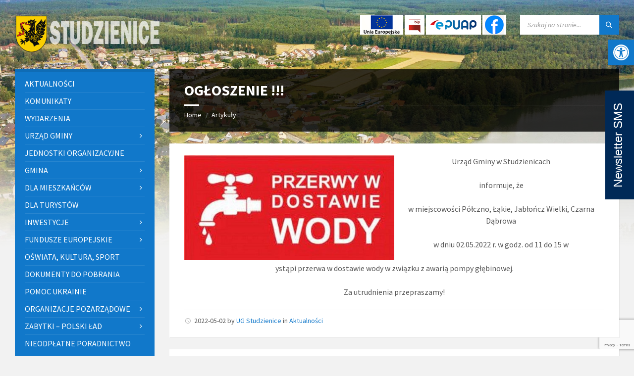

--- FILE ---
content_type: text/html; charset=UTF-8
request_url: https://www.studzienice.pl/aktualnosci/ogloszenie-5/
body_size: 25986
content:
<!DOCTYPE html>
<html lang="pl-PL">
<head>
    <meta http-equiv="Content-Type" content="text/html; charset=UTF-8">
    <meta name="viewport" content="width=device-width, initial-scale=1.0">
    <link rel="pingback" href="https://www.studzienice.pl/xmlrpc.php">
    <title>OGŁOSZENIE !!! &#8211; Gmina Studzienice</title>
<meta name='robots' content='max-image-preview:large' />
<link rel='dns-prefetch' href='//fonts.googleapis.com' />
<link rel="alternate" type="application/rss+xml" title="Gmina Studzienice &raquo; Kanał z wpisami" href="https://www.studzienice.pl/feed/" />
<link rel="alternate" type="application/rss+xml" title="Gmina Studzienice &raquo; Kanał z komentarzami" href="https://www.studzienice.pl/comments/feed/" />
<link rel="alternate" type="application/rss+xml" title="Gmina Studzienice &raquo; OGŁOSZENIE !!! Kanał z komentarzami" href="https://www.studzienice.pl/aktualnosci/ogloszenie-5/feed/" />
<link rel="alternate" title="oEmbed (JSON)" type="application/json+oembed" href="https://www.studzienice.pl/wp-json/oembed/1.0/embed?url=https%3A%2F%2Fwww.studzienice.pl%2Faktualnosci%2Fogloszenie-5%2F" />
<link rel="alternate" title="oEmbed (XML)" type="text/xml+oembed" href="https://www.studzienice.pl/wp-json/oembed/1.0/embed?url=https%3A%2F%2Fwww.studzienice.pl%2Faktualnosci%2Fogloszenie-5%2F&#038;format=xml" />
<style id='wp-img-auto-sizes-contain-inline-css' type='text/css'>
img:is([sizes=auto i],[sizes^="auto," i]){contain-intrinsic-size:3000px 1500px}
/*# sourceURL=wp-img-auto-sizes-contain-inline-css */
</style>
<style id='wp-emoji-styles-inline-css' type='text/css'>

	img.wp-smiley, img.emoji {
		display: inline !important;
		border: none !important;
		box-shadow: none !important;
		height: 1em !important;
		width: 1em !important;
		margin: 0 0.07em !important;
		vertical-align: -0.1em !important;
		background: none !important;
		padding: 0 !important;
	}
/*# sourceURL=wp-emoji-styles-inline-css */
</style>
<style id='wp-block-library-inline-css' type='text/css'>
:root{--wp-block-synced-color:#7a00df;--wp-block-synced-color--rgb:122,0,223;--wp-bound-block-color:var(--wp-block-synced-color);--wp-editor-canvas-background:#ddd;--wp-admin-theme-color:#007cba;--wp-admin-theme-color--rgb:0,124,186;--wp-admin-theme-color-darker-10:#006ba1;--wp-admin-theme-color-darker-10--rgb:0,107,160.5;--wp-admin-theme-color-darker-20:#005a87;--wp-admin-theme-color-darker-20--rgb:0,90,135;--wp-admin-border-width-focus:2px}@media (min-resolution:192dpi){:root{--wp-admin-border-width-focus:1.5px}}.wp-element-button{cursor:pointer}:root .has-very-light-gray-background-color{background-color:#eee}:root .has-very-dark-gray-background-color{background-color:#313131}:root .has-very-light-gray-color{color:#eee}:root .has-very-dark-gray-color{color:#313131}:root .has-vivid-green-cyan-to-vivid-cyan-blue-gradient-background{background:linear-gradient(135deg,#00d084,#0693e3)}:root .has-purple-crush-gradient-background{background:linear-gradient(135deg,#34e2e4,#4721fb 50%,#ab1dfe)}:root .has-hazy-dawn-gradient-background{background:linear-gradient(135deg,#faaca8,#dad0ec)}:root .has-subdued-olive-gradient-background{background:linear-gradient(135deg,#fafae1,#67a671)}:root .has-atomic-cream-gradient-background{background:linear-gradient(135deg,#fdd79a,#004a59)}:root .has-nightshade-gradient-background{background:linear-gradient(135deg,#330968,#31cdcf)}:root .has-midnight-gradient-background{background:linear-gradient(135deg,#020381,#2874fc)}:root{--wp--preset--font-size--normal:16px;--wp--preset--font-size--huge:42px}.has-regular-font-size{font-size:1em}.has-larger-font-size{font-size:2.625em}.has-normal-font-size{font-size:var(--wp--preset--font-size--normal)}.has-huge-font-size{font-size:var(--wp--preset--font-size--huge)}.has-text-align-center{text-align:center}.has-text-align-left{text-align:left}.has-text-align-right{text-align:right}.has-fit-text{white-space:nowrap!important}#end-resizable-editor-section{display:none}.aligncenter{clear:both}.items-justified-left{justify-content:flex-start}.items-justified-center{justify-content:center}.items-justified-right{justify-content:flex-end}.items-justified-space-between{justify-content:space-between}.screen-reader-text{border:0;clip-path:inset(50%);height:1px;margin:-1px;overflow:hidden;padding:0;position:absolute;width:1px;word-wrap:normal!important}.screen-reader-text:focus{background-color:#ddd;clip-path:none;color:#444;display:block;font-size:1em;height:auto;left:5px;line-height:normal;padding:15px 23px 14px;text-decoration:none;top:5px;width:auto;z-index:100000}html :where(.has-border-color){border-style:solid}html :where([style*=border-top-color]){border-top-style:solid}html :where([style*=border-right-color]){border-right-style:solid}html :where([style*=border-bottom-color]){border-bottom-style:solid}html :where([style*=border-left-color]){border-left-style:solid}html :where([style*=border-width]){border-style:solid}html :where([style*=border-top-width]){border-top-style:solid}html :where([style*=border-right-width]){border-right-style:solid}html :where([style*=border-bottom-width]){border-bottom-style:solid}html :where([style*=border-left-width]){border-left-style:solid}html :where(img[class*=wp-image-]){height:auto;max-width:100%}:where(figure){margin:0 0 1em}html :where(.is-position-sticky){--wp-admin--admin-bar--position-offset:var(--wp-admin--admin-bar--height,0px)}@media screen and (max-width:600px){html :where(.is-position-sticky){--wp-admin--admin-bar--position-offset:0px}}

/*# sourceURL=wp-block-library-inline-css */
</style><style id='wp-block-heading-inline-css' type='text/css'>
h1:where(.wp-block-heading).has-background,h2:where(.wp-block-heading).has-background,h3:where(.wp-block-heading).has-background,h4:where(.wp-block-heading).has-background,h5:where(.wp-block-heading).has-background,h6:where(.wp-block-heading).has-background{padding:1.25em 2.375em}h1.has-text-align-left[style*=writing-mode]:where([style*=vertical-lr]),h1.has-text-align-right[style*=writing-mode]:where([style*=vertical-rl]),h2.has-text-align-left[style*=writing-mode]:where([style*=vertical-lr]),h2.has-text-align-right[style*=writing-mode]:where([style*=vertical-rl]),h3.has-text-align-left[style*=writing-mode]:where([style*=vertical-lr]),h3.has-text-align-right[style*=writing-mode]:where([style*=vertical-rl]),h4.has-text-align-left[style*=writing-mode]:where([style*=vertical-lr]),h4.has-text-align-right[style*=writing-mode]:where([style*=vertical-rl]),h5.has-text-align-left[style*=writing-mode]:where([style*=vertical-lr]),h5.has-text-align-right[style*=writing-mode]:where([style*=vertical-rl]),h6.has-text-align-left[style*=writing-mode]:where([style*=vertical-lr]),h6.has-text-align-right[style*=writing-mode]:where([style*=vertical-rl]){rotate:180deg}
/*# sourceURL=https://www.studzienice.pl/wp-includes/blocks/heading/style.min.css */
</style>
<style id='wp-block-latest-posts-inline-css' type='text/css'>
.wp-block-latest-posts{box-sizing:border-box}.wp-block-latest-posts.alignleft{margin-right:2em}.wp-block-latest-posts.alignright{margin-left:2em}.wp-block-latest-posts.wp-block-latest-posts__list{list-style:none}.wp-block-latest-posts.wp-block-latest-posts__list li{clear:both;overflow-wrap:break-word}.wp-block-latest-posts.is-grid{display:flex;flex-wrap:wrap}.wp-block-latest-posts.is-grid li{margin:0 1.25em 1.25em 0;width:100%}@media (min-width:600px){.wp-block-latest-posts.columns-2 li{width:calc(50% - .625em)}.wp-block-latest-posts.columns-2 li:nth-child(2n){margin-right:0}.wp-block-latest-posts.columns-3 li{width:calc(33.33333% - .83333em)}.wp-block-latest-posts.columns-3 li:nth-child(3n){margin-right:0}.wp-block-latest-posts.columns-4 li{width:calc(25% - .9375em)}.wp-block-latest-posts.columns-4 li:nth-child(4n){margin-right:0}.wp-block-latest-posts.columns-5 li{width:calc(20% - 1em)}.wp-block-latest-posts.columns-5 li:nth-child(5n){margin-right:0}.wp-block-latest-posts.columns-6 li{width:calc(16.66667% - 1.04167em)}.wp-block-latest-posts.columns-6 li:nth-child(6n){margin-right:0}}:root :where(.wp-block-latest-posts.is-grid){padding:0}:root :where(.wp-block-latest-posts.wp-block-latest-posts__list){padding-left:0}.wp-block-latest-posts__post-author,.wp-block-latest-posts__post-date{display:block;font-size:.8125em}.wp-block-latest-posts__post-excerpt,.wp-block-latest-posts__post-full-content{margin-bottom:1em;margin-top:.5em}.wp-block-latest-posts__featured-image a{display:inline-block}.wp-block-latest-posts__featured-image img{height:auto;max-width:100%;width:auto}.wp-block-latest-posts__featured-image.alignleft{float:left;margin-right:1em}.wp-block-latest-posts__featured-image.alignright{float:right;margin-left:1em}.wp-block-latest-posts__featured-image.aligncenter{margin-bottom:1em;text-align:center}
/*# sourceURL=https://www.studzienice.pl/wp-includes/blocks/latest-posts/style.min.css */
</style>
<style id='wp-block-group-inline-css' type='text/css'>
.wp-block-group{box-sizing:border-box}:where(.wp-block-group.wp-block-group-is-layout-constrained){position:relative}
/*# sourceURL=https://www.studzienice.pl/wp-includes/blocks/group/style.min.css */
</style>
<style id='global-styles-inline-css' type='text/css'>
:root{--wp--preset--aspect-ratio--square: 1;--wp--preset--aspect-ratio--4-3: 4/3;--wp--preset--aspect-ratio--3-4: 3/4;--wp--preset--aspect-ratio--3-2: 3/2;--wp--preset--aspect-ratio--2-3: 2/3;--wp--preset--aspect-ratio--16-9: 16/9;--wp--preset--aspect-ratio--9-16: 9/16;--wp--preset--color--black: #000000;--wp--preset--color--cyan-bluish-gray: #abb8c3;--wp--preset--color--white: #ffffff;--wp--preset--color--pale-pink: #f78da7;--wp--preset--color--vivid-red: #cf2e2e;--wp--preset--color--luminous-vivid-orange: #ff6900;--wp--preset--color--luminous-vivid-amber: #fcb900;--wp--preset--color--light-green-cyan: #7bdcb5;--wp--preset--color--vivid-green-cyan: #00d084;--wp--preset--color--pale-cyan-blue: #8ed1fc;--wp--preset--color--vivid-cyan-blue: #0693e3;--wp--preset--color--vivid-purple: #9b51e0;--wp--preset--gradient--vivid-cyan-blue-to-vivid-purple: linear-gradient(135deg,rgb(6,147,227) 0%,rgb(155,81,224) 100%);--wp--preset--gradient--light-green-cyan-to-vivid-green-cyan: linear-gradient(135deg,rgb(122,220,180) 0%,rgb(0,208,130) 100%);--wp--preset--gradient--luminous-vivid-amber-to-luminous-vivid-orange: linear-gradient(135deg,rgb(252,185,0) 0%,rgb(255,105,0) 100%);--wp--preset--gradient--luminous-vivid-orange-to-vivid-red: linear-gradient(135deg,rgb(255,105,0) 0%,rgb(207,46,46) 100%);--wp--preset--gradient--very-light-gray-to-cyan-bluish-gray: linear-gradient(135deg,rgb(238,238,238) 0%,rgb(169,184,195) 100%);--wp--preset--gradient--cool-to-warm-spectrum: linear-gradient(135deg,rgb(74,234,220) 0%,rgb(151,120,209) 20%,rgb(207,42,186) 40%,rgb(238,44,130) 60%,rgb(251,105,98) 80%,rgb(254,248,76) 100%);--wp--preset--gradient--blush-light-purple: linear-gradient(135deg,rgb(255,206,236) 0%,rgb(152,150,240) 100%);--wp--preset--gradient--blush-bordeaux: linear-gradient(135deg,rgb(254,205,165) 0%,rgb(254,45,45) 50%,rgb(107,0,62) 100%);--wp--preset--gradient--luminous-dusk: linear-gradient(135deg,rgb(255,203,112) 0%,rgb(199,81,192) 50%,rgb(65,88,208) 100%);--wp--preset--gradient--pale-ocean: linear-gradient(135deg,rgb(255,245,203) 0%,rgb(182,227,212) 50%,rgb(51,167,181) 100%);--wp--preset--gradient--electric-grass: linear-gradient(135deg,rgb(202,248,128) 0%,rgb(113,206,126) 100%);--wp--preset--gradient--midnight: linear-gradient(135deg,rgb(2,3,129) 0%,rgb(40,116,252) 100%);--wp--preset--font-size--small: 13px;--wp--preset--font-size--medium: 20px;--wp--preset--font-size--large: 36px;--wp--preset--font-size--x-large: 42px;--wp--preset--spacing--20: 0.44rem;--wp--preset--spacing--30: 0.67rem;--wp--preset--spacing--40: 1rem;--wp--preset--spacing--50: 1.5rem;--wp--preset--spacing--60: 2.25rem;--wp--preset--spacing--70: 3.38rem;--wp--preset--spacing--80: 5.06rem;--wp--preset--shadow--natural: 6px 6px 9px rgba(0, 0, 0, 0.2);--wp--preset--shadow--deep: 12px 12px 50px rgba(0, 0, 0, 0.4);--wp--preset--shadow--sharp: 6px 6px 0px rgba(0, 0, 0, 0.2);--wp--preset--shadow--outlined: 6px 6px 0px -3px rgb(255, 255, 255), 6px 6px rgb(0, 0, 0);--wp--preset--shadow--crisp: 6px 6px 0px rgb(0, 0, 0);}:where(.is-layout-flex){gap: 0.5em;}:where(.is-layout-grid){gap: 0.5em;}body .is-layout-flex{display: flex;}.is-layout-flex{flex-wrap: wrap;align-items: center;}.is-layout-flex > :is(*, div){margin: 0;}body .is-layout-grid{display: grid;}.is-layout-grid > :is(*, div){margin: 0;}:where(.wp-block-columns.is-layout-flex){gap: 2em;}:where(.wp-block-columns.is-layout-grid){gap: 2em;}:where(.wp-block-post-template.is-layout-flex){gap: 1.25em;}:where(.wp-block-post-template.is-layout-grid){gap: 1.25em;}.has-black-color{color: var(--wp--preset--color--black) !important;}.has-cyan-bluish-gray-color{color: var(--wp--preset--color--cyan-bluish-gray) !important;}.has-white-color{color: var(--wp--preset--color--white) !important;}.has-pale-pink-color{color: var(--wp--preset--color--pale-pink) !important;}.has-vivid-red-color{color: var(--wp--preset--color--vivid-red) !important;}.has-luminous-vivid-orange-color{color: var(--wp--preset--color--luminous-vivid-orange) !important;}.has-luminous-vivid-amber-color{color: var(--wp--preset--color--luminous-vivid-amber) !important;}.has-light-green-cyan-color{color: var(--wp--preset--color--light-green-cyan) !important;}.has-vivid-green-cyan-color{color: var(--wp--preset--color--vivid-green-cyan) !important;}.has-pale-cyan-blue-color{color: var(--wp--preset--color--pale-cyan-blue) !important;}.has-vivid-cyan-blue-color{color: var(--wp--preset--color--vivid-cyan-blue) !important;}.has-vivid-purple-color{color: var(--wp--preset--color--vivid-purple) !important;}.has-black-background-color{background-color: var(--wp--preset--color--black) !important;}.has-cyan-bluish-gray-background-color{background-color: var(--wp--preset--color--cyan-bluish-gray) !important;}.has-white-background-color{background-color: var(--wp--preset--color--white) !important;}.has-pale-pink-background-color{background-color: var(--wp--preset--color--pale-pink) !important;}.has-vivid-red-background-color{background-color: var(--wp--preset--color--vivid-red) !important;}.has-luminous-vivid-orange-background-color{background-color: var(--wp--preset--color--luminous-vivid-orange) !important;}.has-luminous-vivid-amber-background-color{background-color: var(--wp--preset--color--luminous-vivid-amber) !important;}.has-light-green-cyan-background-color{background-color: var(--wp--preset--color--light-green-cyan) !important;}.has-vivid-green-cyan-background-color{background-color: var(--wp--preset--color--vivid-green-cyan) !important;}.has-pale-cyan-blue-background-color{background-color: var(--wp--preset--color--pale-cyan-blue) !important;}.has-vivid-cyan-blue-background-color{background-color: var(--wp--preset--color--vivid-cyan-blue) !important;}.has-vivid-purple-background-color{background-color: var(--wp--preset--color--vivid-purple) !important;}.has-black-border-color{border-color: var(--wp--preset--color--black) !important;}.has-cyan-bluish-gray-border-color{border-color: var(--wp--preset--color--cyan-bluish-gray) !important;}.has-white-border-color{border-color: var(--wp--preset--color--white) !important;}.has-pale-pink-border-color{border-color: var(--wp--preset--color--pale-pink) !important;}.has-vivid-red-border-color{border-color: var(--wp--preset--color--vivid-red) !important;}.has-luminous-vivid-orange-border-color{border-color: var(--wp--preset--color--luminous-vivid-orange) !important;}.has-luminous-vivid-amber-border-color{border-color: var(--wp--preset--color--luminous-vivid-amber) !important;}.has-light-green-cyan-border-color{border-color: var(--wp--preset--color--light-green-cyan) !important;}.has-vivid-green-cyan-border-color{border-color: var(--wp--preset--color--vivid-green-cyan) !important;}.has-pale-cyan-blue-border-color{border-color: var(--wp--preset--color--pale-cyan-blue) !important;}.has-vivid-cyan-blue-border-color{border-color: var(--wp--preset--color--vivid-cyan-blue) !important;}.has-vivid-purple-border-color{border-color: var(--wp--preset--color--vivid-purple) !important;}.has-vivid-cyan-blue-to-vivid-purple-gradient-background{background: var(--wp--preset--gradient--vivid-cyan-blue-to-vivid-purple) !important;}.has-light-green-cyan-to-vivid-green-cyan-gradient-background{background: var(--wp--preset--gradient--light-green-cyan-to-vivid-green-cyan) !important;}.has-luminous-vivid-amber-to-luminous-vivid-orange-gradient-background{background: var(--wp--preset--gradient--luminous-vivid-amber-to-luminous-vivid-orange) !important;}.has-luminous-vivid-orange-to-vivid-red-gradient-background{background: var(--wp--preset--gradient--luminous-vivid-orange-to-vivid-red) !important;}.has-very-light-gray-to-cyan-bluish-gray-gradient-background{background: var(--wp--preset--gradient--very-light-gray-to-cyan-bluish-gray) !important;}.has-cool-to-warm-spectrum-gradient-background{background: var(--wp--preset--gradient--cool-to-warm-spectrum) !important;}.has-blush-light-purple-gradient-background{background: var(--wp--preset--gradient--blush-light-purple) !important;}.has-blush-bordeaux-gradient-background{background: var(--wp--preset--gradient--blush-bordeaux) !important;}.has-luminous-dusk-gradient-background{background: var(--wp--preset--gradient--luminous-dusk) !important;}.has-pale-ocean-gradient-background{background: var(--wp--preset--gradient--pale-ocean) !important;}.has-electric-grass-gradient-background{background: var(--wp--preset--gradient--electric-grass) !important;}.has-midnight-gradient-background{background: var(--wp--preset--gradient--midnight) !important;}.has-small-font-size{font-size: var(--wp--preset--font-size--small) !important;}.has-medium-font-size{font-size: var(--wp--preset--font-size--medium) !important;}.has-large-font-size{font-size: var(--wp--preset--font-size--large) !important;}.has-x-large-font-size{font-size: var(--wp--preset--font-size--x-large) !important;}
/*# sourceURL=global-styles-inline-css */
</style>

<style id='classic-theme-styles-inline-css' type='text/css'>
/*! This file is auto-generated */
.wp-block-button__link{color:#fff;background-color:#32373c;border-radius:9999px;box-shadow:none;text-decoration:none;padding:calc(.667em + 2px) calc(1.333em + 2px);font-size:1.125em}.wp-block-file__button{background:#32373c;color:#fff;text-decoration:none}
/*# sourceURL=/wp-includes/css/classic-themes.min.css */
</style>
<link rel='stylesheet' id='contact-form-7-css' href='https://www.studzienice.pl/wp-content/plugins/contact-form-7/includes/css/styles.css?ver=6.1.4' type='text/css' media='all' />
<link rel='stylesheet' id='pojo-a11y-css' href='https://www.studzienice.pl/wp-content/plugins/pojo-accessibility/modules/legacy/assets/css/style.min.css?ver=1.0.0' type='text/css' media='all' />
<link rel='stylesheet' id='wpsms-front-css' href='https://www.studzienice.pl/wp-content/plugins/wp-sms/assets/css/front-styles.css?ver=7.1' type='text/css' media='all' />
<link rel='stylesheet' id='lsvr-townpress-main-style-css' href='https://www.studzienice.pl/wp-content/themes/townpress-child/style.css?ver=3.8.11' type='text/css' media='all' />
<link rel='stylesheet' id='lsvr-townpress-general-style-css' href='https://www.studzienice.pl/wp-content/themes/townpress/assets/css/general.css?ver=3.8.11' type='text/css' media='all' />
<style id='lsvr-townpress-general-style-inline-css' type='text/css'>
body, input, textarea, select, button, #cancel-comment-reply-link, .lsvr_listing-map__infobox { font-family: 'Source Sans Pro', Arial, sans-serif; }
html, body { font-size: 16px; }
.header-logo { max-width: 300px; } .header-logo--front { max-width: 300px; } @media ( max-width: 991px ) { .header-logo { max-width: 200px; } }
/*# sourceURL=lsvr-townpress-general-style-inline-css */
</style>
<link rel='stylesheet' id='lsvr-townpress-google-fonts-css' href='//fonts.googleapis.com/css?family=Source+Sans+Pro%3A400%2C400italic%2C600%2C600italic%2C700%2C700italic&#038;subset=latin-ext&#038;ver=6.9' type='text/css' media='all' />
<link rel='stylesheet' id='lsvr-townpress-color-scheme-css' href='https://www.studzienice.pl/wp-content/themes/townpress/assets/css/skins/blue.css?ver=3.8.11' type='text/css' media='all' />
<link rel='stylesheet' id='slb_core-css' href='https://www.studzienice.pl/wp-content/plugins/simple-lightbox/client/css/app.css?ver=2.9.4' type='text/css' media='all' />
<link rel='stylesheet' id='lsvr-townpress-child-style-css' href='https://www.studzienice.pl/wp-content/themes/townpress-child/style.css?ver=3.1.1' type='text/css' media='all' />
<script type="text/javascript" src="https://www.studzienice.pl/wp-includes/js/jquery/jquery.min.js?ver=3.7.1" id="jquery-core-js"></script>
<script type="text/javascript" src="https://www.studzienice.pl/wp-includes/js/jquery/jquery-migrate.min.js?ver=3.4.1" id="jquery-migrate-js"></script>
<script type="text/javascript" id="lsvr-events-scripts-js-extra">
/* <![CDATA[ */
var lsvr_events_ajax_var = {"url":"https://www.studzienice.pl/wp-admin/admin-ajax.php","nonce":"57797494c5"};
//# sourceURL=lsvr-events-scripts-js-extra
/* ]]> */
</script>
<script type="text/javascript" src="https://www.studzienice.pl/wp-content/plugins/lsvr-events/assets/js/lsvr-events.min.js?ver=1.9.7" id="lsvr-events-scripts-js"></script>
<script type="text/javascript" id="lsvr-townpress-toolkit-weather-widget-js-extra">
/* <![CDATA[ */
var lsvr_townpress_toolkit_ajax_weather_widget_var = {"url":"https://www.studzienice.pl/wp-admin/admin-ajax.php","nonce":"46828befd1"};
//# sourceURL=lsvr-townpress-toolkit-weather-widget-js-extra
/* ]]> */
</script>
<script type="text/javascript" src="https://www.studzienice.pl/wp-content/plugins/lsvr-townpress-toolkit/assets/js/lsvr-townpress-toolkit-weather-widget.min.js?ver=1.6.1" id="lsvr-townpress-toolkit-weather-widget-js"></script>
<link rel="https://api.w.org/" href="https://www.studzienice.pl/wp-json/" /><link rel="alternate" title="JSON" type="application/json" href="https://www.studzienice.pl/wp-json/wp/v2/posts/4695" /><link rel="EditURI" type="application/rsd+xml" title="RSD" href="https://www.studzienice.pl/xmlrpc.php?rsd" />
<meta name="generator" content="WordPress 6.9" />
<link rel="canonical" href="https://www.studzienice.pl/aktualnosci/ogloszenie-5/" />
<link rel='shortlink' href='https://www.studzienice.pl/?p=4695' />
<style type="text/css">
#pojo-a11y-toolbar .pojo-a11y-toolbar-toggle a{ background-color: #1178ca;	color: #ffffff;}
#pojo-a11y-toolbar .pojo-a11y-toolbar-overlay, #pojo-a11y-toolbar .pojo-a11y-toolbar-overlay ul.pojo-a11y-toolbar-items.pojo-a11y-links{ border-color: #1178ca;}
body.pojo-a11y-focusable a:focus{ outline-style: solid !important;	outline-width: 1px !important;	outline-color: #FF0000 !important;}
#pojo-a11y-toolbar{ top: 80px !important;}
#pojo-a11y-toolbar .pojo-a11y-toolbar-overlay{ background-color: #ffffff;}
#pojo-a11y-toolbar .pojo-a11y-toolbar-overlay ul.pojo-a11y-toolbar-items li.pojo-a11y-toolbar-item a, #pojo-a11y-toolbar .pojo-a11y-toolbar-overlay p.pojo-a11y-toolbar-title{ color: #333333;}
#pojo-a11y-toolbar .pojo-a11y-toolbar-overlay ul.pojo-a11y-toolbar-items li.pojo-a11y-toolbar-item a.active{ background-color: #4054b2;	color: #ffffff;}
@media (max-width: 767px) { #pojo-a11y-toolbar { top: 50px !important; } }</style><link rel="icon" href="https://www.studzienice.pl/wp-content/uploads/2022/12/cropped-favicon-32x32.png" sizes="32x32" />
<link rel="icon" href="https://www.studzienice.pl/wp-content/uploads/2022/12/cropped-favicon-192x192.png" sizes="192x192" />
<link rel="apple-touch-icon" href="https://www.studzienice.pl/wp-content/uploads/2022/12/cropped-favicon-180x180.png" />
<meta name="msapplication-TileImage" content="https://www.studzienice.pl/wp-content/uploads/2022/12/cropped-favicon-270x270.png" />
		<style type="text/css" id="wp-custom-css">
			.imgnews {
	float: left;
	margin-right: 7px;
	max-width: 50%;
}
.galnews img {
	float: left;
	margin: 5px;
	max-width: 250px;
}
.post__footer {
	clear: both;
}
.lsvr-townpress-menu-widget__item-link--level-1, .lsvr-townpress-menu-widget__item-link--level-2 {
	padding: 4px;
}
.header-toolbar .widget_custom_html {
	display: inline-block;
	float: left;
	padding-left: 5px;
	padding-right: 5px;
	height: 40px;
}
.header-toolbar .widget_custom_html a {
	display: inline-block;
}
.header-toolbar .widget_custom_html img {
	margin-right: 3px;
	padding-left: 4px;
	padding-right: 4px;
	background-color: #FFF;
}
.footer-widgets .widget_nav_menu .menu>li {
	border: none;
	margin-top: 0;
	padding-top: 0;
	margin-bottom: 5px;
	line-height: 1.5;
}
.blog-post-archive--default .post__thumbnail-link--cropped {
	float: left;
	margin-right: 15px;
	width: 30%;
}
button.smsapi-submit {
	background-color: #1178CA;
	padding: 10px 20px;
	color: white;
	float: none;
}


/* SMS API */

@-webkit-keyframes initial-show {
    0% {
        -webkit-transform: translateX(calc(-100% - 30px));
    }
    100% {
        -webkit-transform: translateX(5px);
    }
}

@-moz-keyframes initial-show {
    0% {
        -moz-transform: translateX(calc(-100% - 30px));
    }
    100% {
        -moz-transform: translateX(5px);
    }
}

@-webkit-keyframes show {
    0% {
        -webkit-transform: translateX(5px);
    }
    100% {
        -webkit-transform: translateX(calc(-100% + 0px));
    }
}

@-moz-keyframes show {
    0% {
        -moz-transform: translateX(5px);
    }
    100% {
        -moz-transform: translateX(calc(-100% + 0px));
    }
}

@-webkit-keyframes hide {
    0% {
        -webkit-transform: translateX(calc(-100% + 0px));
    }
    100% {
        -webkit-transform: translateX(5px);
    }
}

@-moz-keyframes hide {
    0% {
        -moz-transform: translateX(calc(-100% + 0px));
    }
    100% {
        -moz-transform: translateX(5px);
    }
}



span#hide-newsletter,
span#show-newsletter {
    position: absolute;
    top: 264px;
		left: -139px;
    display: block;
    width: 220px;
		height: 34px;
    font-size: 24px;
    color: white;
    cursor: pointer;
    font-family: sans-serif;
    text-align: center;
    background-color: rgb(0, 41, 87);
	padding: 12px 0px;
    /*border-top-right-radius: 5px;
    border-top-left-radius: 5px;
    -webkit-border-top-right-radius: 5px;
    -webkit-border-top-left-radius: 5px;
    -moz-border-radius-topright: 5px;
    -moz-border-radius-topleft: 5px;*/
		transform: rotate(-90deg);
	
}

.newsletter-sms {
  /*  -ms-transform: translateX(calc(-100% - 0px));
    -webkit-transform: translateX(calc(-100% - 0px));
    transform: translateX(calc(-100% - 0px)); */
    position: fixed;
    top: 0px;
    right: -650px;
    animation-duration: 1.5s;
    animation-timing-function: ease;
    -webkit-animation-fill-mode: forwards;
    animation-fill-mode: forwards;
	z-index: 100;
	max-width: 100%;
}

.newsletter-sms--initial-showing {
    animation-name: show;
}

.newsletter-sms--showing {
    animation-name: show;
}

.newsletter-sms--hiding {
    animation-name: hide;
}



.post #smsapi-newsletter-iframe {
	width: 100% !important;
	height: 780px !important;
}

@media screen and (max-width: 1200px) {
	.newsletter-sms {
		display: none;
	}
	.newsletter-sms-mob {
		display: none;
		position: fixed;
    top: 190px;
		right: -88px;
    width: 220px;
		height: 34px;
    font-size: 24px;
    color: white;
    cursor: pointer;
    font-family: sans-serif;
    text-align: center;
    background-color: rgb(0, 41, 87);
	padding: 12px 0px;
		z-index: 100;
		transform: rotate(-90deg);
	}
	.header-toolbar img {
		height: 36px;
		width: auto;
	}
}

@media screen and (min-width: 1201px) {
		.newsletter-sms-mob {
		display: none;
	}
	.mobile-only {
		display: none !important;
	}
}
/* /SMS API */		</style>
		</head>

<body class="wp-singular post-template-default single single-post postid-4695 single-format-standard wp-custom-logo wp-theme-townpress wp-child-theme-townpress-child">

	
	
	<!-- WRAPPER : begin -->
	<div id="wrapper">

		
		
		
		<!-- HEADER : begin -->
		<header id="header" >
			<div class="header__inner">

				
				
				
				
				
				<!-- HEADER CONTENT : begin -->
				<div class="header__content">
					<div class="lsvr-container">
						<div class="header__content-inner">

							
							
	<!-- HEADER BRANDING : begin -->
	<div  class="header-logo">
		<a href="https://www.studzienice.pl/" class="header-logo__link"
			aria-label="Site logo">
			<img src="https://www.studzienice.pl/wp-content/uploads/2022/11/Herb-Studzienice-top-800.png"
				class="header-logo__image"
				alt="Gmina Studzienice">
		</a>
	</div>
	<!-- HEADER BRANDING : end -->


							
							

	<!-- HEADER TOOLBAR TOGGLE : begin -->
<div class="header-toolbar-toggle">

	<button class="header-toolbar-toggle__menu-button" type="button"
		aria-controls="header-mobile-menu"
        aria-haspopup="true"
        aria-expanded="false">
		<span class="header-toolbar-toggle__menu-button-ico header-toolbar-toggle__menu-button-ico--open icon-menu" aria-hidden="true"></span>
		<span class="header-toolbar-toggle__menu-button-ico header-toolbar-toggle__menu-button-ico--close icon-cross" aria-hidden="true"></span>
		<span class="header-toolbar-toggle__menu-button-label">Menu</span>
	</button>

	
</div>
<!-- HEADER TOOLBAR TOGGLE : end -->
	<!-- HEADER TOOLBAR : begin -->
	<div class="header-toolbar">
		
		<div id="custom_html-2" class="widget_text widget widget_custom_html"><div class="widget_text widget__inner"><div class="textwidget custom-html-widget"><a href="https://www.studzienice.pl/komunikaty/newsletter-sms/" class="mobile-only"><img src="https://www.studzienice.pl/wp-content/uploads/2023/10/sms.png" alt="SMS"></a><a href="https://www.studzienice.pl/kat/inwestycje/" target="_blank"><img src="https://www.studzienice.pl/wp-content/uploads/2023/10/logo_UE-40.png" alt="BIP" class="ue"></a><a  href="https://bip.studzienice.pl/" target="_blank"><img src="https://www.studzienice.pl/wp-content/uploads/2022/12/bip-ico.png" alt="BIP"></a><a href="https://studzienice.gmina.plus/" target="_blank"><img src="https://www.studzienice.pl/wp-content/uploads/2022/12/EPUAP_logo-s.png" alt="epuap"></a><a href="https://www.facebook.com/urzadgminystudzienice" target="_blank"><img src="https://www.studzienice.pl/wp-content/uploads/2023/10/FB3.png" alt="Facebook" class="ue"></a></div></div></div>		
		
		
		
		
		
		
		
		
	<!-- HEADER MOBILE MENU : begin -->
	<nav id="header-mobile-menu" class="header-mobile-menu"
        data-label-expand-submenu="Expand submenu"
        data-label-collapse-submenu="Collapse submenu"

					aria-label="Menu główne"
		>

	    <ul id="menu-menu-glowne" class="header-mobile-menu__list" role="menu">
            
        	<li id="header-mobile-menu__item-573"
                class="header-mobile-menu__item header-mobile-menu__item--level-0 menu-item menu-item-type-taxonomy menu-item-object-category current-post-ancestor current-menu-parent current-post-parent"
                role="presentation">

                <a href="https://www.studzienice.pl/kat/aktualnosci/"
                    id="header-mobile-menu__item-link-573"
                	class="header-mobile-menu__item-link header-mobile-menu__item-link--level-0"
                    role="menuitem"

                                    	>

                    
                    <span class="header-mobile-menu__item-link-label">
                        Aktualności                    </span>

                </a>

            
            </li>

            
            
        	<li id="header-mobile-menu__item-5168"
                class="header-mobile-menu__item header-mobile-menu__item--level-0 menu-item menu-item-type-taxonomy menu-item-object-category"
                role="presentation">

                <a href="https://www.studzienice.pl/kat/komunikaty/"
                    id="header-mobile-menu__item-link-5168"
                	class="header-mobile-menu__item-link header-mobile-menu__item-link--level-0"
                    role="menuitem"

                                    	>

                    
                    <span class="header-mobile-menu__item-link-label">
                        Komunikaty                    </span>

                </a>

            
            </li>

            
            
        	<li id="header-mobile-menu__item-5922"
                class="header-mobile-menu__item header-mobile-menu__item--level-0 menu-item menu-item-type-custom menu-item-object-custom"
                role="presentation">

                <a href="/wydarzenia"
                    id="header-mobile-menu__item-link-5922"
                	class="header-mobile-menu__item-link header-mobile-menu__item-link--level-0"
                    role="menuitem"

                                    	>

                    
                    <span class="header-mobile-menu__item-link-label">
                        Wydarzenia                    </span>

                </a>

            
            </li>

            
            
        	<li id="header-mobile-menu__item-6225"
                class="header-mobile-menu__item header-mobile-menu__item--level-0 menu-item menu-item-type-custom menu-item-object-custom menu-item-has-children"
                role="presentation">

                <a href="#"
                    id="header-mobile-menu__item-link-6225"
                	class="header-mobile-menu__item-link header-mobile-menu__item-link--level-0"
                    role="menuitem"

                                    	>

                    
                    <span class="header-mobile-menu__item-link-label">
                        Urząd Gminy                    </span>

                </a>

            
            <button id="header-mobile-menu__toggle-6225"
                class="header-mobile-menu__toggle header-mobile-menu__toggle--level-0" type="button"
                aria-label="Expand submenu"
                aria-controls="header-mobile-menu__submenu-6225"
                aria-haspopup="true"
                aria-expanded="false">
                <span class="header-mobile-menu__toggle-icon" aria-hidden="true"></span>
            </button>

        	<ul id="header-mobile-menu__submenu-6225"
                class="header-mobile-menu__submenu sub-menu header-mobile-menu__submenu--level-0"
                aria-labelledby="header-mobile-menu__item-link-6225"
                aria-expanded="false"
                role="menu">

            
            
        	<li id="header-mobile-menu__item-6246"
                class="header-mobile-menu__item header-mobile-menu__item--level-1 menu-item menu-item-type-custom menu-item-object-custom"
                role="presentation">

                <a href="/referaty-urzedu"
                    id="header-mobile-menu__item-link-6246"
                	class="header-mobile-menu__item-link header-mobile-menu__item-link--level-1"
                    role="menuitem"

                                    	>

                    
                    <span class="header-mobile-menu__item-link-label">
                        Referaty Urzędu                    </span>

                </a>

            
            </li>

            
            
        	<li id="header-mobile-menu__item-6690"
                class="header-mobile-menu__item header-mobile-menu__item--level-1 menu-item menu-item-type-custom menu-item-object-custom"
                role="presentation">

                <a href="https://rada.studzienice.pl"
                    id="header-mobile-menu__item-link-6690"
                	class="header-mobile-menu__item-link header-mobile-menu__item-link--level-1"
                    role="menuitem"

                                    	 target="_blank">

                    
                    <span class="header-mobile-menu__item-link-label">
                        Rada Gminy                    </span>

                </a>

            
            </li>

            
            
        	<li id="header-mobile-menu__item-6247"
                class="header-mobile-menu__item header-mobile-menu__item--level-1 menu-item menu-item-type-post_type menu-item-object-page"
                role="presentation">

                <a href="https://www.studzienice.pl/zapytanie-dotyczace-sprawy/"
                    id="header-mobile-menu__item-link-6247"
                	class="header-mobile-menu__item-link header-mobile-menu__item-link--level-1"
                    role="menuitem"

                                    	>

                    
                    <span class="header-mobile-menu__item-link-label">
                        Zapytanie dotyczące sprawy                    </span>

                </a>

            
            </li>

            
            
        	<li id="header-mobile-menu__item-5116"
                class="header-mobile-menu__item header-mobile-menu__item--level-1 menu-item menu-item-type-taxonomy menu-item-object-category"
                role="presentation">

                <a href="https://www.studzienice.pl/kat/dla-mieszkancow/urzad-stanu-cywilnego/"
                    id="header-mobile-menu__item-link-5116"
                	class="header-mobile-menu__item-link header-mobile-menu__item-link--level-1"
                    role="menuitem"

                                    	>

                    
                    <span class="header-mobile-menu__item-link-label">
                        Urząd Stanu Cywilnego                    </span>

                </a>

            
            </li>

            
            
        	<li id="header-mobile-menu__item-6300"
                class="header-mobile-menu__item header-mobile-menu__item--level-1 menu-item menu-item-type-taxonomy menu-item-object-category menu-item-has-children"
                role="presentation">

                <a href="https://www.studzienice.pl/kat/zlobek-gminny-w-studzienicach/"
                    id="header-mobile-menu__item-link-6300"
                	class="header-mobile-menu__item-link header-mobile-menu__item-link--level-1"
                    role="menuitem"

                                    	>

                    
                    <span class="header-mobile-menu__item-link-label">
                        Żłobek Gminny w Studzienicach                    </span>

                </a>

            
            <button id="header-mobile-menu__toggle-6300"
                class="header-mobile-menu__toggle header-mobile-menu__toggle--level-1" type="button"
                aria-label="Expand submenu"
                aria-controls="header-mobile-menu__submenu-6300"
                aria-haspopup="true"
                aria-expanded="false">
                <span class="header-mobile-menu__toggle-icon" aria-hidden="true"></span>
            </button>

        	<ul id="header-mobile-menu__submenu-6300"
                class="header-mobile-menu__submenu sub-menu header-mobile-menu__submenu--level-1"
                aria-labelledby="header-mobile-menu__item-link-6300"
                aria-expanded="false"
                role="menu">

            
            
        	<li id="header-mobile-menu__item-8875"
                class="header-mobile-menu__item header-mobile-menu__item--level-2 menu-item menu-item-type-post_type menu-item-object-post"
                role="presentation">

                <a href="https://www.studzienice.pl/zlobek-gminny-w-studzienicach/o-nas/"
                    id="header-mobile-menu__item-link-8875"
                	class="header-mobile-menu__item-link header-mobile-menu__item-link--level-2"
                    role="menuitem"

                                    	>

                    
                    <span class="header-mobile-menu__item-link-label">
                        O nas                    </span>

                </a>

            
            </li>

            
            
        	<li id="header-mobile-menu__item-8885"
                class="header-mobile-menu__item header-mobile-menu__item--level-2 menu-item menu-item-type-post_type menu-item-object-post"
                role="presentation">

                <a href="https://www.studzienice.pl/zlobek-gminny-w-studzienicach/plan-dnia/"
                    id="header-mobile-menu__item-link-8885"
                	class="header-mobile-menu__item-link header-mobile-menu__item-link--level-2"
                    role="menuitem"

                                    	>

                    
                    <span class="header-mobile-menu__item-link-label">
                        Plan dnia                    </span>

                </a>

            
            </li>

            
            
        	<li id="header-mobile-menu__item-8889"
                class="header-mobile-menu__item header-mobile-menu__item--level-2 menu-item menu-item-type-post_type menu-item-object-post"
                role="presentation">

                <a href="https://www.studzienice.pl/zlobek-gminny-w-studzienicach/regulamin-organizacyjny-zlobka/"
                    id="header-mobile-menu__item-link-8889"
                	class="header-mobile-menu__item-link header-mobile-menu__item-link--level-2"
                    role="menuitem"

                                    	>

                    
                    <span class="header-mobile-menu__item-link-label">
                        Regulamin organizacyjny Żłobka Gminnego w Studzienicach                    </span>

                </a>

            
            </li>

            
            
        	<li id="header-mobile-menu__item-10657"
                class="header-mobile-menu__item header-mobile-menu__item--level-2 menu-item menu-item-type-post_type menu-item-object-post"
                role="presentation">

                <a href="https://www.studzienice.pl/zlobek-gminny-w-studzienicach/rodo-obowiazek-informacyjny/"
                    id="header-mobile-menu__item-link-10657"
                	class="header-mobile-menu__item-link header-mobile-menu__item-link--level-2"
                    role="menuitem"

                                    	>

                    
                    <span class="header-mobile-menu__item-link-label">
                        RODO obowiązek informacyjny                    </span>

                </a>

            
            </li>

            
            
        	<li id="header-mobile-menu__item-8857"
                class="header-mobile-menu__item header-mobile-menu__item--level-2 menu-item menu-item-type-post_type menu-item-object-post"
                role="presentation">

                <a href="https://www.studzienice.pl/aktualnosci/standardy-ochrony-maloletnich-przed-krzywdzeniem-w-zlobku-gminnym-w-studzienicach/"
                    id="header-mobile-menu__item-link-8857"
                	class="header-mobile-menu__item-link header-mobile-menu__item-link--level-2"
                    role="menuitem"

                                    	>

                    
                    <span class="header-mobile-menu__item-link-label">
                        Standardy ochrony małoletnich przed krzywdzeniem  w Żłobku Gminnym w Studzienicach                    </span>

                </a>

            
            </li>

            
            
        	<li id="header-mobile-menu__item-8918"
                class="header-mobile-menu__item header-mobile-menu__item--level-2 menu-item menu-item-type-post_type menu-item-object-post"
                role="presentation">

                <a href="https://www.studzienice.pl/zlobek-gminny-w-studzienicach/rekrutacja-do-zlobka-gminnego-w-studzienicach-4/"
                    id="header-mobile-menu__item-link-8918"
                	class="header-mobile-menu__item-link header-mobile-menu__item-link--level-2"
                    role="menuitem"

                                    	>

                    
                    <span class="header-mobile-menu__item-link-label">
                        Rekrutacja do Żłobka Gminnego w Studzienicach                    </span>

                </a>

            
            </li>

            
            
        	<li id="header-mobile-menu__item-10591"
                class="header-mobile-menu__item header-mobile-menu__item--level-2 menu-item menu-item-type-post_type menu-item-object-post"
                role="presentation">

                <a href="https://www.studzienice.pl/zlobek-gminny-w-studzienicach/nabor-na-stanowisko-opiekunka-dziecieca-w-zlobku-gminnym-w-studzienicach-2/"
                    id="header-mobile-menu__item-link-10591"
                	class="header-mobile-menu__item-link header-mobile-menu__item-link--level-2"
                    role="menuitem"

                                    	>

                    
                    <span class="header-mobile-menu__item-link-label">
                        Nabór na stanowisko Opiekunka dziecięca w Żłobku Gminnym w Studzienicach                    </span>

                </a>

            
            </li>

            
            
        	<li id="header-mobile-menu__item-11234"
                class="header-mobile-menu__item header-mobile-menu__item--level-2 menu-item menu-item-type-post_type menu-item-object-post"
                role="presentation">

                <a href="https://www.studzienice.pl/zlobek-gminny-w-studzienicach/aktywnie-w-zlobku/"
                    id="header-mobile-menu__item-link-11234"
                	class="header-mobile-menu__item-link header-mobile-menu__item-link--level-2"
                    role="menuitem"

                                    	>

                    
                    <span class="header-mobile-menu__item-link-label">
                        Aktywnie w  żłobku                    </span>

                </a>

            
            </li>

            
        	</ul>

            
            </li>

            
            
        	<li id="header-mobile-menu__item-6154"
                class="header-mobile-menu__item header-mobile-menu__item--level-1 menu-item menu-item-type-taxonomy menu-item-object-lsvr_listing_cat"
                role="presentation">

                <a href="https://www.studzienice.pl/katalog-kat/ochotnicza-straz-pozarna/"
                    id="header-mobile-menu__item-link-6154"
                	class="header-mobile-menu__item-link header-mobile-menu__item-link--level-1"
                    role="menuitem"

                                    	>

                    
                    <span class="header-mobile-menu__item-link-label">
                        Ochotnicza Straż Pożarna                    </span>

                </a>

            
            </li>

            
            
        	<li id="header-mobile-menu__item-5145"
                class="header-mobile-menu__item header-mobile-menu__item--level-1 menu-item menu-item-type-taxonomy menu-item-object-category"
                role="presentation">

                <a href="https://www.studzienice.pl/kat/urzad-gminy/ochrona-zdrowia/"
                    id="header-mobile-menu__item-link-5145"
                	class="header-mobile-menu__item-link header-mobile-menu__item-link--level-1"
                    role="menuitem"

                                    	>

                    
                    <span class="header-mobile-menu__item-link-label">
                        Ochrona Zdrowia                    </span>

                </a>

            
            </li>

            
            
        	<li id="header-mobile-menu__item-5141"
                class="header-mobile-menu__item header-mobile-menu__item--level-1 menu-item menu-item-type-taxonomy menu-item-object-category"
                role="presentation">

                <a href="https://www.studzienice.pl/kat/urzad-gminy/gminna-ewidencja-zabytkow/"
                    id="header-mobile-menu__item-link-5141"
                	class="header-mobile-menu__item-link header-mobile-menu__item-link--level-1"
                    role="menuitem"

                                    	>

                    
                    <span class="header-mobile-menu__item-link-label">
                        Gminna Ewidencja Zabytków                    </span>

                </a>

            
            </li>

            
            
        	<li id="header-mobile-menu__item-5198"
                class="header-mobile-menu__item header-mobile-menu__item--level-1 menu-item menu-item-type-post_type menu-item-object-post"
                role="presentation">

                <a href="https://www.studzienice.pl/insygnia-gminne/"
                    id="header-mobile-menu__item-link-5198"
                	class="header-mobile-menu__item-link header-mobile-menu__item-link--level-1"
                    role="menuitem"

                                    	>

                    
                    <span class="header-mobile-menu__item-link-label">
                        Insygnia Gminne                    </span>

                </a>

            
            </li>

            
        	</ul>

            
            </li>

            
            
        	<li id="header-mobile-menu__item-6271"
                class="header-mobile-menu__item header-mobile-menu__item--level-0 menu-item menu-item-type-taxonomy menu-item-object-lsvr_listing_cat"
                role="presentation">

                <a href="https://www.studzienice.pl/katalog-kat/jednostki-organizacyjne/"
                    id="header-mobile-menu__item-link-6271"
                	class="header-mobile-menu__item-link header-mobile-menu__item-link--level-0"
                    role="menuitem"

                                    	>

                    
                    <span class="header-mobile-menu__item-link-label">
                        Jednostki organizacyjne                    </span>

                </a>

            
            </li>

            
            
        	<li id="header-mobile-menu__item-5205"
                class="header-mobile-menu__item header-mobile-menu__item--level-0 menu-item menu-item-type-custom menu-item-object-custom menu-item-has-children"
                role="presentation">

                <a href="#"
                    id="header-mobile-menu__item-link-5205"
                	class="header-mobile-menu__item-link header-mobile-menu__item-link--level-0"
                    role="menuitem"

                                    	>

                    
                    <span class="header-mobile-menu__item-link-label">
                        Gmina                    </span>

                </a>

            
            <button id="header-mobile-menu__toggle-5205"
                class="header-mobile-menu__toggle header-mobile-menu__toggle--level-0" type="button"
                aria-label="Expand submenu"
                aria-controls="header-mobile-menu__submenu-5205"
                aria-haspopup="true"
                aria-expanded="false">
                <span class="header-mobile-menu__toggle-icon" aria-hidden="true"></span>
            </button>

        	<ul id="header-mobile-menu__submenu-5205"
                class="header-mobile-menu__submenu sub-menu header-mobile-menu__submenu--level-0"
                aria-labelledby="header-mobile-menu__item-link-5205"
                aria-expanded="false"
                role="menu">

            
            
        	<li id="header-mobile-menu__item-5838"
                class="header-mobile-menu__item header-mobile-menu__item--level-1 menu-item menu-item-type-taxonomy menu-item-object-lsvr_listing_cat"
                role="presentation">

                <a href="https://www.studzienice.pl/katalog-kat/miejscowosci/"
                    id="header-mobile-menu__item-link-5838"
                	class="header-mobile-menu__item-link header-mobile-menu__item-link--level-1"
                    role="menuitem"

                                    	>

                    
                    <span class="header-mobile-menu__item-link-label">
                        Miejscowości / Sołectwa                    </span>

                </a>

            
            </li>

            
            
        	<li id="header-mobile-menu__item-6198"
                class="header-mobile-menu__item header-mobile-menu__item--level-1 menu-item menu-item-type-taxonomy menu-item-object-lsvr_listing_cat"
                role="presentation">

                <a href="https://www.studzienice.pl/katalog-kat/gmina-studzienice-tu-jest-najpiekniej/"
                    id="header-mobile-menu__item-link-6198"
                	class="header-mobile-menu__item-link header-mobile-menu__item-link--level-1"
                    role="menuitem"

                                    	>

                    
                    <span class="header-mobile-menu__item-link-label">
                        Gmina Studzienice- tu jest najpiękniej                    </span>

                </a>

            
            </li>

            
            
        	<li id="header-mobile-menu__item-6385"
                class="header-mobile-menu__item header-mobile-menu__item--level-1 menu-item menu-item-type-custom menu-item-object-custom"
                role="presentation">

                <a href="https://www.studzienice.pl/aktualnosci/zapraszamy-do-obejrzenia-naszego-nowego-filmu-promocyjnego/"
                    id="header-mobile-menu__item-link-6385"
                	class="header-mobile-menu__item-link header-mobile-menu__item-link--level-1"
                    role="menuitem"

                                    	>

                    
                    <span class="header-mobile-menu__item-link-label">
                        Film promocyjny Gminy Studzienice                    </span>

                </a>

            
            </li>

            
            
        	<li id="header-mobile-menu__item-6382"
                class="header-mobile-menu__item header-mobile-menu__item--level-1 menu-item menu-item-type-custom menu-item-object-custom"
                role="presentation">

                <a href="https://studzienice.e-mapa.net/"
                    id="header-mobile-menu__item-link-6382"
                	class="header-mobile-menu__item-link header-mobile-menu__item-link--level-1"
                    role="menuitem"

                                    	 target="_blank">

                    
                    <span class="header-mobile-menu__item-link-label">
                        GEOPortal (mapa geodezyjna)                    </span>

                </a>

            
            </li>

            
        	</ul>

            
            </li>

            
            
        	<li id="header-mobile-menu__item-574"
                class="header-mobile-menu__item header-mobile-menu__item--level-0 menu-item menu-item-type-taxonomy menu-item-object-category menu-item-has-children"
                role="presentation">

                <a href="https://www.studzienice.pl/kat/dla-mieszkancow/"
                    id="header-mobile-menu__item-link-574"
                	class="header-mobile-menu__item-link header-mobile-menu__item-link--level-0"
                    role="menuitem"

                                    	>

                    
                    <span class="header-mobile-menu__item-link-label">
                        Dla mieszkańców                    </span>

                </a>

            
            <button id="header-mobile-menu__toggle-574"
                class="header-mobile-menu__toggle header-mobile-menu__toggle--level-0" type="button"
                aria-label="Expand submenu"
                aria-controls="header-mobile-menu__submenu-574"
                aria-haspopup="true"
                aria-expanded="false">
                <span class="header-mobile-menu__toggle-icon" aria-hidden="true"></span>
            </button>

        	<ul id="header-mobile-menu__submenu-574"
                class="header-mobile-menu__submenu sub-menu header-mobile-menu__submenu--level-0"
                aria-labelledby="header-mobile-menu__item-link-574"
                aria-expanded="false"
                role="menu">

            
            
        	<li id="header-mobile-menu__item-6261"
                class="header-mobile-menu__item header-mobile-menu__item--level-1 menu-item menu-item-type-taxonomy menu-item-object-category"
                role="presentation">

                <a href="https://www.studzienice.pl/kat/dla-mieszkancow/gospodarka-odpadami/"
                    id="header-mobile-menu__item-link-6261"
                	class="header-mobile-menu__item-link header-mobile-menu__item-link--level-1"
                    role="menuitem"

                                    	>

                    
                    <span class="header-mobile-menu__item-link-label">
                        Gospodarka odpadami                    </span>

                </a>

            
            </li>

            
            
        	<li id="header-mobile-menu__item-5108"
                class="header-mobile-menu__item header-mobile-menu__item--level-1 menu-item menu-item-type-taxonomy menu-item-object-category"
                role="presentation">

                <a href="https://www.studzienice.pl/kat/dla-mieszkancow/podatki/"
                    id="header-mobile-menu__item-link-5108"
                	class="header-mobile-menu__item-link header-mobile-menu__item-link--level-1"
                    role="menuitem"

                                    	>

                    
                    <span class="header-mobile-menu__item-link-label">
                        Podatki                    </span>

                </a>

            
            </li>

            
            
        	<li id="header-mobile-menu__item-6168"
                class="header-mobile-menu__item header-mobile-menu__item--level-1 menu-item menu-item-type-post_type menu-item-object-post"
                role="presentation">

                <a href="https://www.studzienice.pl/aktualnosci/centralna-ewidencja-emisyjnosci-budynkow-1/"
                    id="header-mobile-menu__item-link-6168"
                	class="header-mobile-menu__item-link header-mobile-menu__item-link--level-1"
                    role="menuitem"

                                    	>

                    
                    <span class="header-mobile-menu__item-link-label">
                        Centralna Ewidencja Emisyjności Budynków                    </span>

                </a>

            
            </li>

            
            
        	<li id="header-mobile-menu__item-6171"
                class="header-mobile-menu__item header-mobile-menu__item--level-1 menu-item menu-item-type-post_type menu-item-object-post"
                role="presentation">

                <a href="https://www.studzienice.pl/dla-mieszkancow/gminna-komisja-rozwiazywania-problemow-alkoholowych/zadania-i-kompetencje-gminnej-komisji-rozwiazywania-problemow-alkoholowych-w-studzienicach/"
                    id="header-mobile-menu__item-link-6171"
                	class="header-mobile-menu__item-link header-mobile-menu__item-link--level-1"
                    role="menuitem"

                                    	>

                    
                    <span class="header-mobile-menu__item-link-label">
                        Komisja Rozwiązywania Problemów Alkoholowych                    </span>

                </a>

            
            </li>

            
            
        	<li id="header-mobile-menu__item-6174"
                class="header-mobile-menu__item header-mobile-menu__item--level-1 menu-item menu-item-type-post_type menu-item-object-post"
                role="presentation">

                <a href="https://www.studzienice.pl/aktualnosci/program-rodzina-500-plus-w-gminie-studzienice/"
                    id="header-mobile-menu__item-link-6174"
                	class="header-mobile-menu__item-link header-mobile-menu__item-link--level-1"
                    role="menuitem"

                                    	>

                    
                    <span class="header-mobile-menu__item-link-label">
                        Program Rodzina 500 plus                    </span>

                </a>

            
            </li>

            
            
        	<li id="header-mobile-menu__item-6175"
                class="header-mobile-menu__item header-mobile-menu__item--level-1 menu-item menu-item-type-post_type menu-item-object-post"
                role="presentation">

                <a href="https://www.studzienice.pl/dla-mieszkancow/program-senio-rita/senio-rita/"
                    id="header-mobile-menu__item-link-6175"
                	class="header-mobile-menu__item-link header-mobile-menu__item-link--level-1"
                    role="menuitem"

                                    	>

                    
                    <span class="header-mobile-menu__item-link-label">
                        Senio-RITA                    </span>

                </a>

            
            </li>

            
            
        	<li id="header-mobile-menu__item-6176"
                class="header-mobile-menu__item header-mobile-menu__item--level-1 menu-item menu-item-type-post_type menu-item-object-post"
                role="presentation">

                <a href="https://www.studzienice.pl/dla-mieszkancow/program-usuwania-azbestu/program-usuwania-azbestu-i-wyrobow-zawierajacych-azbest-dla-gminy-studzienice-na-lata-2016-2032/"
                    id="header-mobile-menu__item-link-6176"
                	class="header-mobile-menu__item-link header-mobile-menu__item-link--level-1"
                    role="menuitem"

                                    	>

                    
                    <span class="header-mobile-menu__item-link-label">
                        Program usuwania azbestu                    </span>

                </a>

            
            </li>

            
            
        	<li id="header-mobile-menu__item-6915"
                class="header-mobile-menu__item header-mobile-menu__item--level-1 menu-item menu-item-type-taxonomy menu-item-object-category"
                role="presentation">

                <a href="https://www.studzienice.pl/kat/dla-mieszkancow/program-czyste-powietrze/"
                    id="header-mobile-menu__item-link-6915"
                	class="header-mobile-menu__item-link header-mobile-menu__item-link--level-1"
                    role="menuitem"

                                    	>

                    
                    <span class="header-mobile-menu__item-link-label">
                        Program Czyste Powietrze                    </span>

                </a>

            
            </li>

            
            
        	<li id="header-mobile-menu__item-6177"
                class="header-mobile-menu__item header-mobile-menu__item--level-1 menu-item menu-item-type-post_type menu-item-object-post"
                role="presentation">

                <a href="https://www.studzienice.pl/dla-mieszkancow/wpis-do-rejestru-kwater-agroturystycznych/obowiazek-wpisu-do-rejestru-obiektow-noclegowych-na-terenie-gminy-studzienice/"
                    id="header-mobile-menu__item-link-6177"
                	class="header-mobile-menu__item-link header-mobile-menu__item-link--level-1"
                    role="menuitem"

                                    	>

                    
                    <span class="header-mobile-menu__item-link-label">
                        Rejestr obiektów noclegowych                    </span>

                </a>

            
            </li>

            
            
        	<li id="header-mobile-menu__item-6178"
                class="header-mobile-menu__item header-mobile-menu__item--level-1 menu-item menu-item-type-post_type menu-item-object-post"
                role="presentation">

                <a href="https://www.studzienice.pl/dla-mieszkancow/zezwolenie-na-wycinke-drzew-i-krzewow/zezwolenie-na-wycinke-drzew-i-krzewow-procedura/"
                    id="header-mobile-menu__item-link-6178"
                	class="header-mobile-menu__item-link header-mobile-menu__item-link--level-1"
                    role="menuitem"

                                    	>

                    
                    <span class="header-mobile-menu__item-link-label">
                        Wycinka drzew i krzewów                    </span>

                </a>

            
            </li>

            
            
        	<li id="header-mobile-menu__item-7121"
                class="header-mobile-menu__item header-mobile-menu__item--level-1 menu-item menu-item-type-taxonomy menu-item-object-category"
                role="presentation">

                <a href="https://www.studzienice.pl/kat/dla-mieszkancow/zwierzeta-w-gminie/"
                    id="header-mobile-menu__item-link-7121"
                	class="header-mobile-menu__item-link header-mobile-menu__item-link--level-1"
                    role="menuitem"

                                    	>

                    
                    <span class="header-mobile-menu__item-link-label">
                        Zwierzęta w Gminie                    </span>

                </a>

            
            </li>

            
            
        	<li id="header-mobile-menu__item-5115"
                class="header-mobile-menu__item header-mobile-menu__item--level-1 menu-item menu-item-type-taxonomy menu-item-object-category"
                role="presentation">

                <a href="https://www.studzienice.pl/kat/dla-mieszkancow/zarzadzanie-kryzysowe/"
                    id="header-mobile-menu__item-link-5115"
                	class="header-mobile-menu__item-link header-mobile-menu__item-link--level-1"
                    role="menuitem"

                                    	>

                    
                    <span class="header-mobile-menu__item-link-label">
                        Zarządzanie Kryzysowe                    </span>

                </a>

            
            </li>

            
        	</ul>

            
            </li>

            
            
        	<li id="header-mobile-menu__item-6281"
                class="header-mobile-menu__item header-mobile-menu__item--level-0 menu-item menu-item-type-taxonomy menu-item-object-lsvr_listing_cat"
                role="presentation">

                <a href="https://www.studzienice.pl/katalog-kat/dla-turystow/"
                    id="header-mobile-menu__item-link-6281"
                	class="header-mobile-menu__item-link header-mobile-menu__item-link--level-0"
                    role="menuitem"

                                    	>

                    
                    <span class="header-mobile-menu__item-link-label">
                        DLA TURYSTÓW                    </span>

                </a>

            
            </li>

            
            
        	<li id="header-mobile-menu__item-578"
                class="header-mobile-menu__item header-mobile-menu__item--level-0 menu-item menu-item-type-taxonomy menu-item-object-category menu-item-has-children"
                role="presentation">

                <a href="https://www.studzienice.pl/kat/inwestycje/"
                    id="header-mobile-menu__item-link-578"
                	class="header-mobile-menu__item-link header-mobile-menu__item-link--level-0"
                    role="menuitem"

                                    	>

                    
                    <span class="header-mobile-menu__item-link-label">
                        Inwestycje                    </span>

                </a>

            
            <button id="header-mobile-menu__toggle-578"
                class="header-mobile-menu__toggle header-mobile-menu__toggle--level-0" type="button"
                aria-label="Expand submenu"
                aria-controls="header-mobile-menu__submenu-578"
                aria-haspopup="true"
                aria-expanded="false">
                <span class="header-mobile-menu__toggle-icon" aria-hidden="true"></span>
            </button>

        	<ul id="header-mobile-menu__submenu-578"
                class="header-mobile-menu__submenu sub-menu header-mobile-menu__submenu--level-0"
                aria-labelledby="header-mobile-menu__item-link-578"
                aria-expanded="false"
                role="menu">

            
            
        	<li id="header-mobile-menu__item-11285"
                class="header-mobile-menu__item header-mobile-menu__item--level-1 menu-item menu-item-type-post_type menu-item-object-post"
                role="presentation">

                <a href="https://www.studzienice.pl/inwestycje/przebudowa-urzadzen-melioracji-wodnych-na-terenie-gminy-studzienice/"
                    id="header-mobile-menu__item-link-11285"
                	class="header-mobile-menu__item-link header-mobile-menu__item-link--level-1"
                    role="menuitem"

                                    	>

                    
                    <span class="header-mobile-menu__item-link-label">
                        Przebudowa urządzeń melioracji wodnych na terenie gminy Studzienice                    </span>

                </a>

            
            </li>

            
            
        	<li id="header-mobile-menu__item-10572"
                class="header-mobile-menu__item header-mobile-menu__item--level-1 menu-item menu-item-type-post_type menu-item-object-post"
                role="presentation">

                <a href="https://www.studzienice.pl/inwestycje/przebudowa-drogi-gminnej-w-miejscowosci-polczno-2/"
                    id="header-mobile-menu__item-link-10572"
                	class="header-mobile-menu__item-link header-mobile-menu__item-link--level-1"
                    role="menuitem"

                                    	>

                    
                    <span class="header-mobile-menu__item-link-label">
                        Przebudowa drogi gminnej w miejscowości Półczno                    </span>

                </a>

            
            </li>

            
            
        	<li id="header-mobile-menu__item-9795"
                class="header-mobile-menu__item header-mobile-menu__item--level-1 menu-item menu-item-type-post_type menu-item-object-post"
                role="presentation">

                <a href="https://www.studzienice.pl/inwestycje/budowa-sieci-kanalizacji-sanitarnej-w-m-sominy-etap-ii/budowa-sieci-kanalizacji-sanitarnej-w-m-sominy-etap-ii/"
                    id="header-mobile-menu__item-link-9795"
                	class="header-mobile-menu__item-link header-mobile-menu__item-link--level-1"
                    role="menuitem"

                                    	>

                    
                    <span class="header-mobile-menu__item-link-label">
                        Budowa sieci kanalizacji sanitarnej w m. Sominy – etap II                    </span>

                </a>

            
            </li>

            
            
        	<li id="header-mobile-menu__item-5129"
                class="header-mobile-menu__item header-mobile-menu__item--level-1 menu-item menu-item-type-taxonomy menu-item-object-category"
                role="presentation">

                <a href="https://www.studzienice.pl/kat/inwestycje/inwestycje-zrealizowane-w-ramach-funduszu-soleckiego-wedlug-planu-na-2019-r/"
                    id="header-mobile-menu__item-link-5129"
                	class="header-mobile-menu__item-link header-mobile-menu__item-link--level-1"
                    role="menuitem"

                                    	>

                    
                    <span class="header-mobile-menu__item-link-label">
                        Inwestycje zrealizowane w ramach funduszu sołeckiego                    </span>

                </a>

            
            </li>

            
            
        	<li id="header-mobile-menu__item-5130"
                class="header-mobile-menu__item header-mobile-menu__item--level-1 menu-item menu-item-type-taxonomy menu-item-object-category"
                role="presentation">

                <a href="https://www.studzienice.pl/kat/inwestycje/projekty-i-inwestycje-zrealizowane/"
                    id="header-mobile-menu__item-link-5130"
                	class="header-mobile-menu__item-link header-mobile-menu__item-link--level-1"
                    role="menuitem"

                                    	>

                    
                    <span class="header-mobile-menu__item-link-label">
                        Projekty i inwestycje zrealizowane                    </span>

                </a>

            
            </li>

            
            
        	<li id="header-mobile-menu__item-5131"
                class="header-mobile-menu__item header-mobile-menu__item--level-1 menu-item menu-item-type-taxonomy menu-item-object-category"
                role="presentation">

                <a href="https://www.studzienice.pl/kat/inwestycje/zainwestuj-w-gminie-studzienice/"
                    id="header-mobile-menu__item-link-5131"
                	class="header-mobile-menu__item-link header-mobile-menu__item-link--level-1"
                    role="menuitem"

                                    	>

                    
                    <span class="header-mobile-menu__item-link-label">
                        Zainwestuj w Gminie Studzienice                    </span>

                </a>

            
            </li>

            
            
        	<li id="header-mobile-menu__item-8338"
                class="header-mobile-menu__item header-mobile-menu__item--level-1 menu-item menu-item-type-taxonomy menu-item-object-category menu-item-has-children"
                role="presentation">

                <a href="https://www.studzienice.pl/kat/inwestycje/pv-na-oczyszczalni-sciekow-w-ugoszczy/"
                    id="header-mobile-menu__item-link-8338"
                	class="header-mobile-menu__item-link header-mobile-menu__item-link--level-1"
                    role="menuitem"

                                    	>

                    
                    <span class="header-mobile-menu__item-link-label">
                        PV przy Oczyszczalni Ścieków w Ugoszczy                    </span>

                </a>

            
            <button id="header-mobile-menu__toggle-8338"
                class="header-mobile-menu__toggle header-mobile-menu__toggle--level-1" type="button"
                aria-label="Expand submenu"
                aria-controls="header-mobile-menu__submenu-8338"
                aria-haspopup="true"
                aria-expanded="false">
                <span class="header-mobile-menu__toggle-icon" aria-hidden="true"></span>
            </button>

        	<ul id="header-mobile-menu__submenu-8338"
                class="header-mobile-menu__submenu sub-menu header-mobile-menu__submenu--level-1"
                aria-labelledby="header-mobile-menu__item-link-8338"
                aria-expanded="false"
                role="menu">

            
            
        	<li id="header-mobile-menu__item-6163"
                class="header-mobile-menu__item header-mobile-menu__item--level-2 menu-item menu-item-type-post_type menu-item-object-post"
                role="presentation">

                <a href="https://www.studzienice.pl/dla-mieszkancow/budowa-instalacji-fotowoltaicznej-na-oczyszczalni-sciekow-w-ugoszczy-1/budowa-instalacji-fotowoltaicznej-na-oczyszczalni-sciekow-w-ugoszczy-2/"
                    id="header-mobile-menu__item-link-6163"
                	class="header-mobile-menu__item-link header-mobile-menu__item-link--level-2"
                    role="menuitem"

                                    	>

                    
                    <span class="header-mobile-menu__item-link-label">
                        Budowa instalacji fotowoltaicznej na Oczyszczalni Ścieków w Ugoszczy                    </span>

                </a>

            
            </li>

            
        	</ul>

            
            </li>

            
            
        	<li id="header-mobile-menu__item-7689"
                class="header-mobile-menu__item header-mobile-menu__item--level-1 menu-item menu-item-type-post_type menu-item-object-post"
                role="presentation">

                <a href="https://www.studzienice.pl/inwestycje/pv-przy-budynkach-hydrofornii/"
                    id="header-mobile-menu__item-link-7689"
                	class="header-mobile-menu__item-link header-mobile-menu__item-link--level-1"
                    role="menuitem"

                                    	>

                    
                    <span class="header-mobile-menu__item-link-label">
                        PV przy budynkach hydrofornii                    </span>

                </a>

            
            </li>

            
            
        	<li id="header-mobile-menu__item-7749"
                class="header-mobile-menu__item header-mobile-menu__item--level-1 menu-item menu-item-type-post_type menu-item-object-post"
                role="presentation">

                <a href="https://www.studzienice.pl/inwestycje/pv-przy-budynku-osrodka-zdrowia-w-studzienicach/kolejna-inwestycja-dotyczaca-odnawialnych-zrodel-energii-zakonczona-2/"
                    id="header-mobile-menu__item-link-7749"
                	class="header-mobile-menu__item-link header-mobile-menu__item-link--level-1"
                    role="menuitem"

                                    	>

                    
                    <span class="header-mobile-menu__item-link-label">
                        PV przy budynku Ośrodka Zdrowia w Studzienicach                    </span>

                </a>

            
            </li>

            
            
        	<li id="header-mobile-menu__item-7853"
                class="header-mobile-menu__item header-mobile-menu__item--level-1 menu-item menu-item-type-post_type menu-item-object-post"
                role="presentation">

                <a href="https://www.studzienice.pl/inwestycje/pv-na-budynku-zlobka-gminnego-w-studzienicach/"
                    id="header-mobile-menu__item-link-7853"
                	class="header-mobile-menu__item-link header-mobile-menu__item-link--level-1"
                    role="menuitem"

                                    	>

                    
                    <span class="header-mobile-menu__item-link-label">
                        PV na budynku Żłobka Gminnego w Studzienicach                    </span>

                </a>

            
            </li>

            
            
        	<li id="header-mobile-menu__item-7864"
                class="header-mobile-menu__item header-mobile-menu__item--level-1 menu-item menu-item-type-post_type menu-item-object-post"
                role="presentation">

                <a href="https://www.studzienice.pl/inwestycje/pv-na-budynku-swietlicy-wiejskiej-w-rabacinie/"
                    id="header-mobile-menu__item-link-7864"
                	class="header-mobile-menu__item-link header-mobile-menu__item-link--level-1"
                    role="menuitem"

                                    	>

                    
                    <span class="header-mobile-menu__item-link-label">
                        PV na budynku Świetlicy Wiejskiej w Rabacinie                    </span>

                </a>

            
            </li>

            
            
        	<li id="header-mobile-menu__item-8481"
                class="header-mobile-menu__item header-mobile-menu__item--level-1 menu-item menu-item-type-post_type menu-item-object-post"
                role="presentation">

                <a href="https://www.studzienice.pl/inwestycje/plac-zabaw-przy-przedszkolu-w-m-ugoszcz/"
                    id="header-mobile-menu__item-link-8481"
                	class="header-mobile-menu__item-link header-mobile-menu__item-link--level-1"
                    role="menuitem"

                                    	>

                    
                    <span class="header-mobile-menu__item-link-label">
                        Plac zabaw przy przedszkolu w m. Ugoszcz                    </span>

                </a>

            
            </li>

            
        	</ul>

            
            </li>

            
            
        	<li id="header-mobile-menu__item-9420"
                class="header-mobile-menu__item header-mobile-menu__item--level-0 menu-item menu-item-type-taxonomy menu-item-object-category menu-item-has-children"
                role="presentation">

                <a href="https://www.studzienice.pl/kat/fundusze-europejskie/"
                    id="header-mobile-menu__item-link-9420"
                	class="header-mobile-menu__item-link header-mobile-menu__item-link--level-0"
                    role="menuitem"

                                    	>

                    
                    <span class="header-mobile-menu__item-link-label">
                        Fundusze Europejskie                    </span>

                </a>

            
            <button id="header-mobile-menu__toggle-9420"
                class="header-mobile-menu__toggle header-mobile-menu__toggle--level-0" type="button"
                aria-label="Expand submenu"
                aria-controls="header-mobile-menu__submenu-9420"
                aria-haspopup="true"
                aria-expanded="false">
                <span class="header-mobile-menu__toggle-icon" aria-hidden="true"></span>
            </button>

        	<ul id="header-mobile-menu__submenu-9420"
                class="header-mobile-menu__submenu sub-menu header-mobile-menu__submenu--level-0"
                aria-labelledby="header-mobile-menu__item-link-9420"
                aria-expanded="false"
                role="menu">

            
            
        	<li id="header-mobile-menu__item-10208"
                class="header-mobile-menu__item header-mobile-menu__item--level-1 menu-item menu-item-type-taxonomy menu-item-object-category"
                role="presentation">

                <a href="https://www.studzienice.pl/kat/fundusze-europejskie/projekt-pn-optymalizacja-przestrzeni-pracy-urzedu-gminy-studzienice/"
                    id="header-mobile-menu__item-link-10208"
                	class="header-mobile-menu__item-link header-mobile-menu__item-link--level-1"
                    role="menuitem"

                                    	>

                    
                    <span class="header-mobile-menu__item-link-label">
                        Projekt pn. „Optymalizacja przestrzeni pracy Urzędu Gminy Studzienice”                    </span>

                </a>

            
            </li>

            
            
        	<li id="header-mobile-menu__item-9421"
                class="header-mobile-menu__item header-mobile-menu__item--level-1 menu-item menu-item-type-taxonomy menu-item-object-category"
                role="presentation">

                <a href="https://www.studzienice.pl/kat/fundusze-europejskie/edukacja-wlaczajaca-w-gminie-studzienice/"
                    id="header-mobile-menu__item-link-9421"
                	class="header-mobile-menu__item-link header-mobile-menu__item-link--level-1"
                    role="menuitem"

                                    	>

                    
                    <span class="header-mobile-menu__item-link-label">
                        Projekt pn. &#8222;Edukacja włączająca w Gminie Studzienice&#8221;                    </span>

                </a>

            
            </li>

            
            
        	<li id="header-mobile-menu__item-9481"
                class="header-mobile-menu__item header-mobile-menu__item--level-1 menu-item menu-item-type-taxonomy menu-item-object-category"
                role="presentation">

                <a href="https://www.studzienice.pl/kat/fundusze-europejskie/projekt-pn-szkoly-na-medal-w-gminie-studzienice/"
                    id="header-mobile-menu__item-link-9481"
                	class="header-mobile-menu__item-link header-mobile-menu__item-link--level-1"
                    role="menuitem"

                                    	>

                    
                    <span class="header-mobile-menu__item-link-label">
                        Projekt pn. &#8222;Szkoły na medal w Gminie Studzienice&#8221;                    </span>

                </a>

            
            </li>

            
            
        	<li id="header-mobile-menu__item-11152"
                class="header-mobile-menu__item header-mobile-menu__item--level-1 menu-item menu-item-type-post_type menu-item-object-post"
                role="presentation">

                <a href="https://www.studzienice.pl/fundusze-europejskie/projekt-w-trosce-o-zdrowie-pracownikow-urzedu-gminy-studzienice/"
                    id="header-mobile-menu__item-link-11152"
                	class="header-mobile-menu__item-link header-mobile-menu__item-link--level-1"
                    role="menuitem"

                                    	>

                    
                    <span class="header-mobile-menu__item-link-label">
                        Projekt pn. ,,W trosce o zdrowie pracowników Urzędu Gminy Studzienice”                    </span>

                </a>

            
            </li>

            
            
        	<li id="header-mobile-menu__item-9789"
                class="header-mobile-menu__item header-mobile-menu__item--level-1 menu-item menu-item-type-post_type menu-item-object-post menu-item-has-children"
                role="presentation">

                <a href="https://www.studzienice.pl/aktualnosci/strategia-zit-mof-bytowa-2021-2030/"
                    id="header-mobile-menu__item-link-9789"
                	class="header-mobile-menu__item-link header-mobile-menu__item-link--level-1"
                    role="menuitem"

                                    	>

                    
                    <span class="header-mobile-menu__item-link-label">
                        Strategia ZIT MOF Bytowa 2021-2030                    </span>

                </a>

            
            <button id="header-mobile-menu__toggle-9789"
                class="header-mobile-menu__toggle header-mobile-menu__toggle--level-1" type="button"
                aria-label="Expand submenu"
                aria-controls="header-mobile-menu__submenu-9789"
                aria-haspopup="true"
                aria-expanded="false">
                <span class="header-mobile-menu__toggle-icon" aria-hidden="true"></span>
            </button>

        	<ul id="header-mobile-menu__submenu-9789"
                class="header-mobile-menu__submenu sub-menu header-mobile-menu__submenu--level-1"
                aria-labelledby="header-mobile-menu__item-link-9789"
                aria-expanded="false"
                role="menu">

            
            
        	<li id="header-mobile-menu__item-11082"
                class="header-mobile-menu__item header-mobile-menu__item--level-2 menu-item menu-item-type-post_type menu-item-object-post"
                role="presentation">

                <a href="https://www.studzienice.pl/aktualnosci/pozytywna-opinia-strategii-zit-mof-bytowa-2021-2030/"
                    id="header-mobile-menu__item-link-11082"
                	class="header-mobile-menu__item-link header-mobile-menu__item-link--level-2"
                    role="menuitem"

                                    	>

                    
                    <span class="header-mobile-menu__item-link-label">
                        Pozytywna opinia Strategii ZIT MOF Bytowa 2021-2030                    </span>

                </a>

            
            </li>

            
            
        	<li id="header-mobile-menu__item-11081"
                class="header-mobile-menu__item header-mobile-menu__item--level-2 menu-item menu-item-type-post_type menu-item-object-post"
                role="presentation">

                <a href="https://www.studzienice.pl/aktualnosci/informacja-o-wynikach-naboru-projektow-do-strategii-miejskiego-obszaru-funkcjonalnego-bytowa-adaptacja-do-zmian-klimatu/"
                    id="header-mobile-menu__item-link-11081"
                	class="header-mobile-menu__item-link header-mobile-menu__item-link--level-2"
                    role="menuitem"

                                    	>

                    
                    <span class="header-mobile-menu__item-link-label">
                        Informacja o wynikach naboru projektów do Strategii Miejskiego Obszaru Funkcjonalnego Bytowa – Adaptacja do zmian klimatu                    </span>

                </a>

            
            </li>

            
        	</ul>

            
            </li>

            
        	</ul>

            
            </li>

            
            
        	<li id="header-mobile-menu__item-5987"
                class="header-mobile-menu__item header-mobile-menu__item--level-0 menu-item menu-item-type-taxonomy menu-item-object-lsvr_listing_cat"
                role="presentation">

                <a href="https://www.studzienice.pl/katalog-kat/oswiata-kultura-sport/"
                    id="header-mobile-menu__item-link-5987"
                	class="header-mobile-menu__item-link header-mobile-menu__item-link--level-0"
                    role="menuitem"

                                    	>

                    
                    <span class="header-mobile-menu__item-link-label">
                        Oświata, kultura, sport                    </span>

                </a>

            
            </li>

            
            
        	<li id="header-mobile-menu__item-5832"
                class="header-mobile-menu__item header-mobile-menu__item--level-0 menu-item menu-item-type-custom menu-item-object-custom"
                role="presentation">

                <a href="https://www.studzienice.pl/dokumenty/"
                    id="header-mobile-menu__item-link-5832"
                	class="header-mobile-menu__item-link header-mobile-menu__item-link--level-0"
                    role="menuitem"

                                    	>

                    
                    <span class="header-mobile-menu__item-link-label">
                        Dokumenty do pobrania                    </span>

                </a>

            
            </li>

            
            
        	<li id="header-mobile-menu__item-5167"
                class="header-mobile-menu__item header-mobile-menu__item--level-0 menu-item menu-item-type-taxonomy menu-item-object-category"
                role="presentation">

                <a href="https://www.studzienice.pl/kat/pomoc-ukrainie-1/"
                    id="header-mobile-menu__item-link-5167"
                	class="header-mobile-menu__item-link header-mobile-menu__item-link--level-0"
                    role="menuitem"

                                    	>

                    
                    <span class="header-mobile-menu__item-link-label">
                        Pomoc Ukrainie                    </span>

                </a>

            
            </li>

            
            
        	<li id="header-mobile-menu__item-5146"
                class="header-mobile-menu__item header-mobile-menu__item--level-0 menu-item menu-item-type-taxonomy menu-item-object-category menu-item-has-children"
                role="presentation">

                <a href="https://www.studzienice.pl/kat/urzad-gminy/organizacje-pozarzadowe/"
                    id="header-mobile-menu__item-link-5146"
                	class="header-mobile-menu__item-link header-mobile-menu__item-link--level-0"
                    role="menuitem"

                                    	>

                    
                    <span class="header-mobile-menu__item-link-label">
                        Organizacje pozarządowe                    </span>

                </a>

            
            <button id="header-mobile-menu__toggle-5146"
                class="header-mobile-menu__toggle header-mobile-menu__toggle--level-0" type="button"
                aria-label="Expand submenu"
                aria-controls="header-mobile-menu__submenu-5146"
                aria-haspopup="true"
                aria-expanded="false">
                <span class="header-mobile-menu__toggle-icon" aria-hidden="true"></span>
            </button>

        	<ul id="header-mobile-menu__submenu-5146"
                class="header-mobile-menu__submenu sub-menu header-mobile-menu__submenu--level-0"
                aria-labelledby="header-mobile-menu__item-link-5146"
                aria-expanded="false"
                role="menu">

            
            
        	<li id="header-mobile-menu__item-9309"
                class="header-mobile-menu__item header-mobile-menu__item--level-1 menu-item menu-item-type-taxonomy menu-item-object-category menu-item-has-children"
                role="presentation">

                <a href="https://www.studzienice.pl/kat/urzad-gminy/organizacje-pozarzadowe/rada-seniorow-gminy-studzienice/"
                    id="header-mobile-menu__item-link-9309"
                	class="header-mobile-menu__item-link header-mobile-menu__item-link--level-1"
                    role="menuitem"

                                    	>

                    
                    <span class="header-mobile-menu__item-link-label">
                        Rada Seniorów Gminy Studzienice                    </span>

                </a>

            
            <button id="header-mobile-menu__toggle-9309"
                class="header-mobile-menu__toggle header-mobile-menu__toggle--level-1" type="button"
                aria-label="Expand submenu"
                aria-controls="header-mobile-menu__submenu-9309"
                aria-haspopup="true"
                aria-expanded="false">
                <span class="header-mobile-menu__toggle-icon" aria-hidden="true"></span>
            </button>

        	<ul id="header-mobile-menu__submenu-9309"
                class="header-mobile-menu__submenu sub-menu header-mobile-menu__submenu--level-1"
                aria-labelledby="header-mobile-menu__item-link-9309"
                aria-expanded="false"
                role="menu">

            
            
        	<li id="header-mobile-menu__item-10486"
                class="header-mobile-menu__item header-mobile-menu__item--level-2 menu-item menu-item-type-taxonomy menu-item-object-category"
                role="presentation">

                <a href="https://www.studzienice.pl/kat/urzad-gminy/organizacje-pozarzadowe/rada-seniorow-gminy-studzienice/srebrne-tornado-ii/"
                    id="header-mobile-menu__item-link-10486"
                	class="header-mobile-menu__item-link header-mobile-menu__item-link--level-2"
                    role="menuitem"

                                    	>

                    
                    <span class="header-mobile-menu__item-link-label">
                        Srebrne Tornado II                    </span>

                </a>

            
            </li>

            
        	</ul>

            
            </li>

            
        	</ul>

            
            </li>

            
            
        	<li id="header-mobile-menu__item-8798"
                class="header-mobile-menu__item header-mobile-menu__item--level-0 menu-item menu-item-type-taxonomy menu-item-object-category menu-item-has-children"
                role="presentation">

                <a href="https://www.studzienice.pl/kat/zabytki-polski-lad/"
                    id="header-mobile-menu__item-link-8798"
                	class="header-mobile-menu__item-link header-mobile-menu__item-link--level-0"
                    role="menuitem"

                                    	>

                    
                    <span class="header-mobile-menu__item-link-label">
                        Zabytki &#8211; Polski Ład                    </span>

                </a>

            
            <button id="header-mobile-menu__toggle-8798"
                class="header-mobile-menu__toggle header-mobile-menu__toggle--level-0" type="button"
                aria-label="Expand submenu"
                aria-controls="header-mobile-menu__submenu-8798"
                aria-haspopup="true"
                aria-expanded="false">
                <span class="header-mobile-menu__toggle-icon" aria-hidden="true"></span>
            </button>

        	<ul id="header-mobile-menu__submenu-8798"
                class="header-mobile-menu__submenu sub-menu header-mobile-menu__submenu--level-0"
                aria-labelledby="header-mobile-menu__item-link-8798"
                aria-expanded="false"
                role="menu">

            
            
        	<li id="header-mobile-menu__item-8803"
                class="header-mobile-menu__item header-mobile-menu__item--level-1 menu-item menu-item-type-post_type menu-item-object-post"
                role="presentation">

                <a href="https://www.studzienice.pl/zabytki-polski-lad/renowacja-scian-wewnetrznych-oraz-zyrandoli-w-kosciele-p-w-matki-boskiej-krolowej-polski-w-sominach/"
                    id="header-mobile-menu__item-link-8803"
                	class="header-mobile-menu__item-link header-mobile-menu__item-link--level-1"
                    role="menuitem"

                                    	>

                    
                    <span class="header-mobile-menu__item-link-label">
                        „Renowacja ścian wewnętrznych oraz żyrandoli w kościele p.w. Matki Boskiej Królowej Polski w Sominach”                    </span>

                </a>

            
            </li>

            
            
        	<li id="header-mobile-menu__item-8804"
                class="header-mobile-menu__item header-mobile-menu__item--level-1 menu-item menu-item-type-post_type menu-item-object-post"
                role="presentation">

                <a href="https://www.studzienice.pl/zabytki-polski-lad/renowacja-lawek-w-kosciele-p-w-matki-boskiej-krolowej-polski-w-sominach/"
                    id="header-mobile-menu__item-link-8804"
                	class="header-mobile-menu__item-link header-mobile-menu__item-link--level-1"
                    role="menuitem"

                                    	>

                    
                    <span class="header-mobile-menu__item-link-label">
                        „Renowacja ławek w kościele p.w. Matki Boskiej Królowej Polski w Sominach”.                    </span>

                </a>

            
            </li>

            
            
        	<li id="header-mobile-menu__item-8999"
                class="header-mobile-menu__item header-mobile-menu__item--level-1 menu-item menu-item-type-post_type menu-item-object-post"
                role="presentation">

                <a href="https://www.studzienice.pl/zabytki-polski-lad/renowacja-witrazy-okiennych-i-drzwi-wejsciowych-oraz-remont-posadzek/"
                    id="header-mobile-menu__item-link-8999"
                	class="header-mobile-menu__item-link header-mobile-menu__item-link--level-1"
                    role="menuitem"

                                    	>

                    
                    <span class="header-mobile-menu__item-link-label">
                        „Renowacja witraży okiennych i drzwi wejściowych oraz remont posadzek w kościele parafialnym p.w. Świętych Apostołów Piotra i Pawła w Półcznie”                    </span>

                </a>

            
            </li>

            
            
        	<li id="header-mobile-menu__item-9007"
                class="header-mobile-menu__item header-mobile-menu__item--level-1 menu-item menu-item-type-post_type menu-item-object-post"
                role="presentation">

                <a href="https://www.studzienice.pl/zabytki-polski-lad/prace-konserwatorskie-zabytkowej-empory-wraz-z-balustrada-oraz-stropu-drewnianego-nad-kruchta-w-kosciele-p-w-swietych-apostolow-piotra-i-pawla-w-polcznie/"
                    id="header-mobile-menu__item-link-9007"
                	class="header-mobile-menu__item-link header-mobile-menu__item-link--level-1"
                    role="menuitem"

                                    	>

                    
                    <span class="header-mobile-menu__item-link-label">
                        „Prace konserwatorskie zabytkowej empory wraz z balustradą oraz stropu drewnianego nad kruchtą w kościele p.w. Świętych Apostołów Piotra i Pawła w Półcznie”                    </span>

                </a>

            
            </li>

            
        	</ul>

            
            </li>

            
            
        	<li id="header-mobile-menu__item-9767"
                class="header-mobile-menu__item header-mobile-menu__item--level-0 menu-item menu-item-type-post_type menu-item-object-post"
                role="presentation">

                <a href="https://www.studzienice.pl/aktualnosci/nieodplatne-poradnictwo/"
                    id="header-mobile-menu__item-link-9767"
                	class="header-mobile-menu__item-link header-mobile-menu__item-link--level-0"
                    role="menuitem"

                                    	>

                    
                    <span class="header-mobile-menu__item-link-label">
                        Nieodpłatne poradnictwo                    </span>

                </a>

            
            </li>

            
            
        	<li id="header-mobile-menu__item-11440"
                class="header-mobile-menu__item header-mobile-menu__item--level-0 menu-item menu-item-type-taxonomy menu-item-object-category"
                role="presentation">

                <a href="https://www.studzienice.pl/kat/obrona-cywilna-i-zarzadzanie-kryzysowe/"
                    id="header-mobile-menu__item-link-11440"
                	class="header-mobile-menu__item-link header-mobile-menu__item-link--level-0"
                    role="menuitem"

                                    	>

                    
                    <span class="header-mobile-menu__item-link-label">
                        Obrona Cywilna i Zarządzanie Kryzysowe                    </span>

                </a>

            
            </li>

            
            
        	<li id="header-mobile-menu__item-5821"
                class="header-mobile-menu__item header-mobile-menu__item--level-0 menu-item menu-item-type-post_type menu-item-object-page"
                role="presentation">

                <a href="https://www.studzienice.pl/kontakt/"
                    id="header-mobile-menu__item-link-5821"
                	class="header-mobile-menu__item-link header-mobile-menu__item-link--level-0"
                    role="menuitem"

                                    	>

                    
                    <span class="header-mobile-menu__item-link-label">
                        Kontakt                    </span>

                </a>

            
            </li>

            </ul>
	</nav>
	<!-- HEADER MOBILE MENU : end -->


		
		
	<!-- HEADER SEARCH : begin -->
	<div class="header-search header-toolbar__item">

		<!-- SEARCH FORM : begin -->
<form class="c-search-form" action="https://www.studzienice.pl/" method="get" role="search">
	<div class="c-search-form__inner">
		<div class="c-search-form__input-holder">

			<label class="c-search-form__input-label screen-reader-text" for="c-search-form__input-943">Search:</label>
			<input id="c-search-form__input-943" class="c-search-form__input" type="text" name="s"
				value=""
				placeholder="Szukaj na stronie..."
				aria-label="Search field">

			<button class="c-search-form__button" type="submit" title="Submit search">
				<span class="c-search-form__button-ico icon-magnifier" aria-hidden="true"></span></button>

		</div>
	</div>
</form>
<!-- SEARCH FORM : end -->
	</div>
	<!-- HEADER SEARCH : end -->


		
	</div>
	<!-- HEADER TOOLBAR : end -->



							
						</div>
					</div>
				</div>
				<!-- HEADER CONTENT : end -->

				
			</div>
		</header>
		<!-- HEADER : end -->

		
		
	<div class="header-background header-background--single"
		data-slideshow-speed="10">

		
			
				<div class="header-background__image header-background__image--default"
					style="background-image: url('https://www.studzienice.pl/wp-content/uploads/2022/11/studzienice-slonce-bg.jpg'); "></div>

			
		
	</div>


		
		<!-- CORE : begin -->
		<div id="core">
			<div class="core__inner">
<!-- COLUMNS : begin -->
<div id="columns">
	<div class="columns__inner">
		<div class="lsvr-container">

			
				<div class="lsvr-grid">
					<div class="columns__main lsvr-grid__col lsvr-grid__col--span-9 lsvr-grid__col--push-3">

			
			<!-- MAIN : begin -->
			<main id="main">
				<div class="main__inner">
<!-- POST SINGLE : begin -->
<div class="post-single blog-post-single">

	
		<!-- POST : begin -->
		<article class="post-4695 post type-post status-publish format-standard hentry category-aktualnosci">
			<div class="post__inner">

				
	
	<!-- MAIN HEADER : begin -->
	<header class="main__header">

		
		<h1 class="main__title">

			OGŁOSZENIE !!!
		</h1>

		
		
	
	<!-- BREADCRUMBS : begin -->
	<div class="breadcrumbs">
		<div class="breadcrumbs__inner">

			
			<nav class="breadcrumbs__nav" aria-label="Breadcrumbs">
				<ul class="breadcrumbs__list">

					
						<li class="breadcrumbs__item">
							<a href="https://www.studzienice.pl/" class="breadcrumbs__link">Home</a>
							<span class="breadcrumbs__item-decor" aria-hidden="true">/</span>
						</li>

					
						<li class="breadcrumbs__item">
							<a href="https://www.studzienice.pl/artykuly/" class="breadcrumbs__link">Artykuły</a>
							<span class="breadcrumbs__item-decor" aria-hidden="true">/</span>
						</li>

					
				</ul>
			</nav>

			
			<!-- BREADCRUMBS META DATA : begin -->
			<script type="application/ld+json">
			{
				"@context": "http://schema.org",
				"@type": "BreadcrumbList",
				"itemListElement" : [
										{
						"@type": "ListItem",
						"position": 1,
						"item": {
							"@id": "https://www.studzienice.pl/",
							"name": "Home"
						}
					},										{
						"@type": "ListItem",
						"position": 2,
						"item": {
							"@id": "https://www.studzienice.pl/artykuly/",
							"name": "Artykuły"
						}
					}									]
			}
			</script>
			<!-- BREADCRUMBS META DATA : end -->

		
		</div>
	</div>
	<!-- BREADCRUMBS : end -->

	

		
	</header>
	<!-- MAIN HEADER : end -->

	

				<!-- POST WRAPPER : begin -->
				<div class="post__wrapper">
					<div class="c-content-box">

						
						
						
						
	<!-- POST TEXT : begin -->
	<div class="post__content">
		<div class="imgnews"><a href="https://www.studzienice.pl/imgnews/pobrane_10.jpg" data-slb-active="1" data-slb-asset="1928481747" data-slb-internal="0" data-slb-group="4695"><img decoding="async" src="https://www.studzienice.pl/imgnews/pobrane_10.jpg"></a></div>
<p style="text-align: center;">Urząd Gminy w Studzienicach</p>
<p style="text-align: center;">informuje, że</p>
<p style="text-align: center;">w miejscowości Półczno, Łąkie, Jabłończ Wielki, Czarna Dąbrowa</p>
<p style="text-align: center;">w dniu 02.05.2022 r. w godz. od 11 do 15 w</p>
<p style="text-align: center;">ystąpi przerwa w dostawie wody w związku z awarią pompy głębinowej.</p>
<p style="text-align: center;">Za utrudnienia przepraszamy!</p>
			</div>
	<!-- POST TEXT : end -->


						
						
	<!-- POST FOOTER : begin -->
	<footer class="post__footer">

		<!-- POST META : begin -->
		<ul class="post__meta" aria-label="Post Meta">

			
				<!-- POST DATE : begin -->
				<li class="post__meta-item post__meta-item--date">

					<span class="post__meta-item-icon post__meta-item-icon--date" aria-hidden="true"></span>

					<span class="post__meta-date" role="group">
						2022-05-02					</span>

					
						<span class="post__meta-author">by <a href="https://www.studzienice.pl/author/niamo/" class="post__meta-author-link" rel="author">UG Studzienice</a></span>

					
					
						<span class="post__meta-categories">
					<span class="post__terms post__terms--category">
						in <a href="https://www.studzienice.pl/kat/aktualnosci/" class="post__term-link">Aktualności</a>					</span>

				</span>

					
				</li>
				<!-- POST DATE : end -->

			
			
		</ul>
		<!-- POST META : end -->

	</footer>
	<!-- POST FOOTER : end -->


						
					</div>
				</div>
				<!-- POST WRAPPER : begin -->

				
			<script type="application/ld+json">
			{
				"@context" : "http://schema.org",
				"@type" : "NewsArticle",
				"headline": "OGŁOSZENIE !!!",
				"url" : "https://www.studzienice.pl/aktualnosci/ogloszenie-5/",
				"mainEntityOfPage" : "https://www.studzienice.pl/aktualnosci/ogloszenie-5/",
			 	"datePublished": "2022-05-02T00:05:00+02:00",
			 	"dateModified": "2022-05-02T00:05:00+02:00",
			 	"description": "&lt;p&gt;Przerwa w dostawie wody&lt;/p&gt;",
			 	"author": {
			 		"@type" : "person",
			 		"name" : "UG Studzienice",
			 		"url" : ""
			 	},
			 	"publisher" : {
			 		"@id" : "https://www.studzienice.pl#WebSitePublisher"
			 	}

			 	
				
			}
			</script>

		
			</div>
		</article>
		<!-- POST : end -->

		
	<!-- POST NAVIGATION : begin -->
	<div class="post-navigation">
		<div class="c-content-box">

			<ul class="post-navigation__list">

				
					<!-- PREVIOUS POST : begin -->
					<li class="post-navigation__prev">
						<div class="post-navigation__prev-inner">

							<h6 class="post-navigation__title">
								<a href="https://www.studzienice.pl/aktualnosci/swieto-konstytucji-3-maja-1/"
									class="post-navigation__title-link">
									Previous								</a>
							</h6>

							<a href="https://www.studzienice.pl/aktualnosci/swieto-konstytucji-3-maja-1/"
								class="post-navigation__link">
								ŚWIĘTO KONSTYTUCJI 3 MAJA							</a>

						</div>
					</li>
					<!-- PREVIOUS POST : end -->

				
				
					<!-- NEXT POST : begin -->
					<li class="post-navigation__next">
						<div class="post-navigation__next-inner">

							<h6 class="post-navigation__title">
								<a href="https://www.studzienice.pl/aktualnosci/swieto-flagi/"
									class="post-navigation__title-link">
									Next								</a>
							</h6>

							<a href="https://www.studzienice.pl/aktualnosci/swieto-flagi/"
								class="post-navigation__link">
								ŚWIĘTO FLAGI							</a>

						</div>
					</li>
					<!-- NEXT POST : end -->

				
			</ul>

		</div>
	</div>
	<!-- POST NAVIGATION : end -->


	    
	
</div>
<!-- POST SINGLE : end -->

				</div>
			</main>
			<!-- MAIN : end -->

			
				</div>

				
					<div class="columns__sidebar columns__sidebar--left lsvr-grid__col lsvr-grid__col--span-3 lsvr-grid__col--pull-9">

						
	<!-- LEFT SIDEBAR : begin -->
	<aside id="sidebar-left">
		<div class="sidebar-left__inner">

			<div id="lsvr_townpress_menu-1" class="widget lsvr-townpress-menu-widget"><div class="widget__inner">
<div class="widget__content">

	
		<nav class="lsvr-townpress-menu-widget__nav lsvr-townpress-menu-widget__nav--expanded-active"
			data-label-expand-submenu="Zamknij submenu"
			data-label-collapse-submenu="Zamknij submenu"

			
				aria-label="Menu główne"

			>

		    <ul id="menu-menu-glowne-1" class="lsvr-townpress-menu-widget__list" role="menu">
            
            <li id="lsvr-townpress-menu-widget__item-573-744"
                class="lsvr-townpress-menu-widget__item lsvr-townpress-menu-widget__item--level-0 menu-item menu-item-type-taxonomy menu-item-object-category current-post-ancestor current-menu-parent current-post-parent"
                role="presentation">

                <a href="https://www.studzienice.pl/kat/aktualnosci/"
                    id="lsvr-townpress-menu-widget__item-link-573-744"
                    class="lsvr-townpress-menu-widget__item-link lsvr-townpress-menu-widget__item-link--level-0"
                    role="menuitem"

                    
                                        >

                    
                    <span class="lsvr-townpress-menu-widget__item-link-label">
                        Aktualności                    </span>

                </a>

            
            </li>

            
            
            <li id="lsvr-townpress-menu-widget__item-5168-388"
                class="lsvr-townpress-menu-widget__item lsvr-townpress-menu-widget__item--level-0 menu-item menu-item-type-taxonomy menu-item-object-category"
                role="presentation">

                <a href="https://www.studzienice.pl/kat/komunikaty/"
                    id="lsvr-townpress-menu-widget__item-link-5168-388"
                    class="lsvr-townpress-menu-widget__item-link lsvr-townpress-menu-widget__item-link--level-0"
                    role="menuitem"

                    
                                        >

                    
                    <span class="lsvr-townpress-menu-widget__item-link-label">
                        Komunikaty                    </span>

                </a>

            
            </li>

            
            
            <li id="lsvr-townpress-menu-widget__item-5922-940"
                class="lsvr-townpress-menu-widget__item lsvr-townpress-menu-widget__item--level-0 menu-item menu-item-type-custom menu-item-object-custom"
                role="presentation">

                <a href="/wydarzenia"
                    id="lsvr-townpress-menu-widget__item-link-5922-940"
                    class="lsvr-townpress-menu-widget__item-link lsvr-townpress-menu-widget__item-link--level-0"
                    role="menuitem"

                    
                                        >

                    
                    <span class="lsvr-townpress-menu-widget__item-link-label">
                        Wydarzenia                    </span>

                </a>

            
            </li>

            
            
            <li id="lsvr-townpress-menu-widget__item-6225-958"
                class="lsvr-townpress-menu-widget__item lsvr-townpress-menu-widget__item--level-0 menu-item menu-item-type-custom menu-item-object-custom menu-item-has-children"
                role="presentation">

                <a href="#"
                    id="lsvr-townpress-menu-widget__item-link-6225-958"
                    class="lsvr-townpress-menu-widget__item-link lsvr-townpress-menu-widget__item-link--level-0"
                    role="menuitem"

                    
                        aria-owns="lsvr-townpress-menu-widget__submenu-6225-958"
                        aria-controls="lsvr-townpress-menu-widget__submenu-6225-958"
                        aria-haspopup="true"
                        aria-expanded="false"

                    
                                        >

                    
                    <span class="lsvr-townpress-menu-widget__item-link-label">
                        Urząd Gminy                    </span>

                </a>

            
            <button class="lsvr-townpress-menu-widget__toggle lsvr-townpress-menu-widget__toggle--level-0" type="button"
                aria-label="Zamknij submenu"
                aria-controls="lsvr-townpress-menu-widget__submenu-6225-958"
                aria-haspopup="true"
                aria-expanded="false">
                <span class="lsvr-townpress-menu-widget__toggle-icon"
                    aria-hidden="true"></span>
            </button>

            <ul id="lsvr-townpress-menu-widget__submenu-6225-958"
                class="lsvr-townpress-menu-widget__submenu lsvr-townpress-menu-widget__submenu--level-0"
                aria-labelledby="lsvr-townpress-menu-widget__item-link-6225-958"
                aria-expanded="false"
                role="menu">

            
            
            <li id="lsvr-townpress-menu-widget__item-6246-833"
                class="lsvr-townpress-menu-widget__item lsvr-townpress-menu-widget__item--level-1 menu-item menu-item-type-custom menu-item-object-custom"
                role="presentation">

                <a href="/referaty-urzedu"
                    id="lsvr-townpress-menu-widget__item-link-6246-833"
                    class="lsvr-townpress-menu-widget__item-link lsvr-townpress-menu-widget__item-link--level-1"
                    role="menuitem"

                    
                                        >

                    
                    <span class="lsvr-townpress-menu-widget__item-link-label">
                        Referaty Urzędu                    </span>

                </a>

            
            </li>

            
            
            <li id="lsvr-townpress-menu-widget__item-6690-430"
                class="lsvr-townpress-menu-widget__item lsvr-townpress-menu-widget__item--level-1 menu-item menu-item-type-custom menu-item-object-custom"
                role="presentation">

                <a href="https://rada.studzienice.pl"
                    id="lsvr-townpress-menu-widget__item-link-6690-430"
                    class="lsvr-townpress-menu-widget__item-link lsvr-townpress-menu-widget__item-link--level-1"
                    role="menuitem"

                    
                                         target="_blank">

                    
                    <span class="lsvr-townpress-menu-widget__item-link-label">
                        Rada Gminy                    </span>

                </a>

            
            </li>

            
            
            <li id="lsvr-townpress-menu-widget__item-6247-853"
                class="lsvr-townpress-menu-widget__item lsvr-townpress-menu-widget__item--level-1 menu-item menu-item-type-post_type menu-item-object-page"
                role="presentation">

                <a href="https://www.studzienice.pl/zapytanie-dotyczace-sprawy/"
                    id="lsvr-townpress-menu-widget__item-link-6247-853"
                    class="lsvr-townpress-menu-widget__item-link lsvr-townpress-menu-widget__item-link--level-1"
                    role="menuitem"

                    
                                        >

                    
                    <span class="lsvr-townpress-menu-widget__item-link-label">
                        Zapytanie dotyczące sprawy                    </span>

                </a>

            
            </li>

            
            
            <li id="lsvr-townpress-menu-widget__item-5116-66"
                class="lsvr-townpress-menu-widget__item lsvr-townpress-menu-widget__item--level-1 menu-item menu-item-type-taxonomy menu-item-object-category"
                role="presentation">

                <a href="https://www.studzienice.pl/kat/dla-mieszkancow/urzad-stanu-cywilnego/"
                    id="lsvr-townpress-menu-widget__item-link-5116-66"
                    class="lsvr-townpress-menu-widget__item-link lsvr-townpress-menu-widget__item-link--level-1"
                    role="menuitem"

                    
                                        >

                    
                    <span class="lsvr-townpress-menu-widget__item-link-label">
                        Urząd Stanu Cywilnego                    </span>

                </a>

            
            </li>

            
            
            <li id="lsvr-townpress-menu-widget__item-6300-887"
                class="lsvr-townpress-menu-widget__item lsvr-townpress-menu-widget__item--level-1 menu-item menu-item-type-taxonomy menu-item-object-category menu-item-has-children"
                role="presentation">

                <a href="https://www.studzienice.pl/kat/zlobek-gminny-w-studzienicach/"
                    id="lsvr-townpress-menu-widget__item-link-6300-887"
                    class="lsvr-townpress-menu-widget__item-link lsvr-townpress-menu-widget__item-link--level-1"
                    role="menuitem"

                    
                        aria-owns="lsvr-townpress-menu-widget__submenu-6300-887"
                        aria-controls="lsvr-townpress-menu-widget__submenu-6300-887"
                        aria-haspopup="true"
                        aria-expanded="false"

                    
                                        >

                    
                    <span class="lsvr-townpress-menu-widget__item-link-label">
                        Żłobek Gminny w Studzienicach                    </span>

                </a>

            
            <button class="lsvr-townpress-menu-widget__toggle lsvr-townpress-menu-widget__toggle--level-1" type="button"
                aria-label="Zamknij submenu"
                aria-controls="lsvr-townpress-menu-widget__submenu-6300-887"
                aria-haspopup="true"
                aria-expanded="false">
                <span class="lsvr-townpress-menu-widget__toggle-icon"
                    aria-hidden="true"></span>
            </button>

            <ul id="lsvr-townpress-menu-widget__submenu-6300-887"
                class="lsvr-townpress-menu-widget__submenu lsvr-townpress-menu-widget__submenu--level-1"
                aria-labelledby="lsvr-townpress-menu-widget__item-link-6300-887"
                aria-expanded="false"
                role="menu">

            
            
            <li id="lsvr-townpress-menu-widget__item-8875-257"
                class="lsvr-townpress-menu-widget__item lsvr-townpress-menu-widget__item--level-2 menu-item menu-item-type-post_type menu-item-object-post"
                role="presentation">

                <a href="https://www.studzienice.pl/zlobek-gminny-w-studzienicach/o-nas/"
                    id="lsvr-townpress-menu-widget__item-link-8875-257"
                    class="lsvr-townpress-menu-widget__item-link lsvr-townpress-menu-widget__item-link--level-2"
                    role="menuitem"

                    
                                        >

                    
                    <span class="lsvr-townpress-menu-widget__item-link-label">
                        O nas                    </span>

                </a>

            
            </li>

            
            
            <li id="lsvr-townpress-menu-widget__item-8885-223"
                class="lsvr-townpress-menu-widget__item lsvr-townpress-menu-widget__item--level-2 menu-item menu-item-type-post_type menu-item-object-post"
                role="presentation">

                <a href="https://www.studzienice.pl/zlobek-gminny-w-studzienicach/plan-dnia/"
                    id="lsvr-townpress-menu-widget__item-link-8885-223"
                    class="lsvr-townpress-menu-widget__item-link lsvr-townpress-menu-widget__item-link--level-2"
                    role="menuitem"

                    
                                        >

                    
                    <span class="lsvr-townpress-menu-widget__item-link-label">
                        Plan dnia                    </span>

                </a>

            
            </li>

            
            
            <li id="lsvr-townpress-menu-widget__item-8889-582"
                class="lsvr-townpress-menu-widget__item lsvr-townpress-menu-widget__item--level-2 menu-item menu-item-type-post_type menu-item-object-post"
                role="presentation">

                <a href="https://www.studzienice.pl/zlobek-gminny-w-studzienicach/regulamin-organizacyjny-zlobka/"
                    id="lsvr-townpress-menu-widget__item-link-8889-582"
                    class="lsvr-townpress-menu-widget__item-link lsvr-townpress-menu-widget__item-link--level-2"
                    role="menuitem"

                    
                                        >

                    
                    <span class="lsvr-townpress-menu-widget__item-link-label">
                        Regulamin organizacyjny Żłobka Gminnego w Studzienicach                    </span>

                </a>

            
            </li>

            
            
            <li id="lsvr-townpress-menu-widget__item-10657-359"
                class="lsvr-townpress-menu-widget__item lsvr-townpress-menu-widget__item--level-2 menu-item menu-item-type-post_type menu-item-object-post"
                role="presentation">

                <a href="https://www.studzienice.pl/zlobek-gminny-w-studzienicach/rodo-obowiazek-informacyjny/"
                    id="lsvr-townpress-menu-widget__item-link-10657-359"
                    class="lsvr-townpress-menu-widget__item-link lsvr-townpress-menu-widget__item-link--level-2"
                    role="menuitem"

                    
                                        >

                    
                    <span class="lsvr-townpress-menu-widget__item-link-label">
                        RODO obowiązek informacyjny                    </span>

                </a>

            
            </li>

            
            
            <li id="lsvr-townpress-menu-widget__item-8857-337"
                class="lsvr-townpress-menu-widget__item lsvr-townpress-menu-widget__item--level-2 menu-item menu-item-type-post_type menu-item-object-post"
                role="presentation">

                <a href="https://www.studzienice.pl/aktualnosci/standardy-ochrony-maloletnich-przed-krzywdzeniem-w-zlobku-gminnym-w-studzienicach/"
                    id="lsvr-townpress-menu-widget__item-link-8857-337"
                    class="lsvr-townpress-menu-widget__item-link lsvr-townpress-menu-widget__item-link--level-2"
                    role="menuitem"

                    
                                        >

                    
                    <span class="lsvr-townpress-menu-widget__item-link-label">
                        Standardy ochrony małoletnich przed krzywdzeniem  w Żłobku Gminnym w Studzienicach                    </span>

                </a>

            
            </li>

            
            
            <li id="lsvr-townpress-menu-widget__item-8918-980"
                class="lsvr-townpress-menu-widget__item lsvr-townpress-menu-widget__item--level-2 menu-item menu-item-type-post_type menu-item-object-post"
                role="presentation">

                <a href="https://www.studzienice.pl/zlobek-gminny-w-studzienicach/rekrutacja-do-zlobka-gminnego-w-studzienicach-4/"
                    id="lsvr-townpress-menu-widget__item-link-8918-980"
                    class="lsvr-townpress-menu-widget__item-link lsvr-townpress-menu-widget__item-link--level-2"
                    role="menuitem"

                    
                                        >

                    
                    <span class="lsvr-townpress-menu-widget__item-link-label">
                        Rekrutacja do Żłobka Gminnego w Studzienicach                    </span>

                </a>

            
            </li>

            
            
            <li id="lsvr-townpress-menu-widget__item-10591-362"
                class="lsvr-townpress-menu-widget__item lsvr-townpress-menu-widget__item--level-2 menu-item menu-item-type-post_type menu-item-object-post"
                role="presentation">

                <a href="https://www.studzienice.pl/zlobek-gminny-w-studzienicach/nabor-na-stanowisko-opiekunka-dziecieca-w-zlobku-gminnym-w-studzienicach-2/"
                    id="lsvr-townpress-menu-widget__item-link-10591-362"
                    class="lsvr-townpress-menu-widget__item-link lsvr-townpress-menu-widget__item-link--level-2"
                    role="menuitem"

                    
                                        >

                    
                    <span class="lsvr-townpress-menu-widget__item-link-label">
                        Nabór na stanowisko Opiekunka dziecięca w Żłobku Gminnym w Studzienicach                    </span>

                </a>

            
            </li>

            
            
            <li id="lsvr-townpress-menu-widget__item-11234-136"
                class="lsvr-townpress-menu-widget__item lsvr-townpress-menu-widget__item--level-2 menu-item menu-item-type-post_type menu-item-object-post"
                role="presentation">

                <a href="https://www.studzienice.pl/zlobek-gminny-w-studzienicach/aktywnie-w-zlobku/"
                    id="lsvr-townpress-menu-widget__item-link-11234-136"
                    class="lsvr-townpress-menu-widget__item-link lsvr-townpress-menu-widget__item-link--level-2"
                    role="menuitem"

                    
                                        >

                    
                    <span class="lsvr-townpress-menu-widget__item-link-label">
                        Aktywnie w  żłobku                    </span>

                </a>

            
            </li>

            
            </ul>

            
            </li>

            
            
            <li id="lsvr-townpress-menu-widget__item-6154-904"
                class="lsvr-townpress-menu-widget__item lsvr-townpress-menu-widget__item--level-1 menu-item menu-item-type-taxonomy menu-item-object-lsvr_listing_cat"
                role="presentation">

                <a href="https://www.studzienice.pl/katalog-kat/ochotnicza-straz-pozarna/"
                    id="lsvr-townpress-menu-widget__item-link-6154-904"
                    class="lsvr-townpress-menu-widget__item-link lsvr-townpress-menu-widget__item-link--level-1"
                    role="menuitem"

                    
                                        >

                    
                    <span class="lsvr-townpress-menu-widget__item-link-label">
                        Ochotnicza Straż Pożarna                    </span>

                </a>

            
            </li>

            
            
            <li id="lsvr-townpress-menu-widget__item-5145-697"
                class="lsvr-townpress-menu-widget__item lsvr-townpress-menu-widget__item--level-1 menu-item menu-item-type-taxonomy menu-item-object-category"
                role="presentation">

                <a href="https://www.studzienice.pl/kat/urzad-gminy/ochrona-zdrowia/"
                    id="lsvr-townpress-menu-widget__item-link-5145-697"
                    class="lsvr-townpress-menu-widget__item-link lsvr-townpress-menu-widget__item-link--level-1"
                    role="menuitem"

                    
                                        >

                    
                    <span class="lsvr-townpress-menu-widget__item-link-label">
                        Ochrona Zdrowia                    </span>

                </a>

            
            </li>

            
            
            <li id="lsvr-townpress-menu-widget__item-5141-74"
                class="lsvr-townpress-menu-widget__item lsvr-townpress-menu-widget__item--level-1 menu-item menu-item-type-taxonomy menu-item-object-category"
                role="presentation">

                <a href="https://www.studzienice.pl/kat/urzad-gminy/gminna-ewidencja-zabytkow/"
                    id="lsvr-townpress-menu-widget__item-link-5141-74"
                    class="lsvr-townpress-menu-widget__item-link lsvr-townpress-menu-widget__item-link--level-1"
                    role="menuitem"

                    
                                        >

                    
                    <span class="lsvr-townpress-menu-widget__item-link-label">
                        Gminna Ewidencja Zabytków                    </span>

                </a>

            
            </li>

            
            
            <li id="lsvr-townpress-menu-widget__item-5198-672"
                class="lsvr-townpress-menu-widget__item lsvr-townpress-menu-widget__item--level-1 menu-item menu-item-type-post_type menu-item-object-post"
                role="presentation">

                <a href="https://www.studzienice.pl/insygnia-gminne/"
                    id="lsvr-townpress-menu-widget__item-link-5198-672"
                    class="lsvr-townpress-menu-widget__item-link lsvr-townpress-menu-widget__item-link--level-1"
                    role="menuitem"

                    
                                        >

                    
                    <span class="lsvr-townpress-menu-widget__item-link-label">
                        Insygnia Gminne                    </span>

                </a>

            
            </li>

            
            </ul>

            
            </li>

            
            
            <li id="lsvr-townpress-menu-widget__item-6271-712"
                class="lsvr-townpress-menu-widget__item lsvr-townpress-menu-widget__item--level-0 menu-item menu-item-type-taxonomy menu-item-object-lsvr_listing_cat"
                role="presentation">

                <a href="https://www.studzienice.pl/katalog-kat/jednostki-organizacyjne/"
                    id="lsvr-townpress-menu-widget__item-link-6271-712"
                    class="lsvr-townpress-menu-widget__item-link lsvr-townpress-menu-widget__item-link--level-0"
                    role="menuitem"

                    
                                        >

                    
                    <span class="lsvr-townpress-menu-widget__item-link-label">
                        Jednostki organizacyjne                    </span>

                </a>

            
            </li>

            
            
            <li id="lsvr-townpress-menu-widget__item-5205-531"
                class="lsvr-townpress-menu-widget__item lsvr-townpress-menu-widget__item--level-0 menu-item menu-item-type-custom menu-item-object-custom menu-item-has-children"
                role="presentation">

                <a href="#"
                    id="lsvr-townpress-menu-widget__item-link-5205-531"
                    class="lsvr-townpress-menu-widget__item-link lsvr-townpress-menu-widget__item-link--level-0"
                    role="menuitem"

                    
                        aria-owns="lsvr-townpress-menu-widget__submenu-5205-531"
                        aria-controls="lsvr-townpress-menu-widget__submenu-5205-531"
                        aria-haspopup="true"
                        aria-expanded="false"

                    
                                        >

                    
                    <span class="lsvr-townpress-menu-widget__item-link-label">
                        Gmina                    </span>

                </a>

            
            <button class="lsvr-townpress-menu-widget__toggle lsvr-townpress-menu-widget__toggle--level-0" type="button"
                aria-label="Zamknij submenu"
                aria-controls="lsvr-townpress-menu-widget__submenu-5205-531"
                aria-haspopup="true"
                aria-expanded="false">
                <span class="lsvr-townpress-menu-widget__toggle-icon"
                    aria-hidden="true"></span>
            </button>

            <ul id="lsvr-townpress-menu-widget__submenu-5205-531"
                class="lsvr-townpress-menu-widget__submenu lsvr-townpress-menu-widget__submenu--level-0"
                aria-labelledby="lsvr-townpress-menu-widget__item-link-5205-531"
                aria-expanded="false"
                role="menu">

            
            
            <li id="lsvr-townpress-menu-widget__item-5838-72"
                class="lsvr-townpress-menu-widget__item lsvr-townpress-menu-widget__item--level-1 menu-item menu-item-type-taxonomy menu-item-object-lsvr_listing_cat"
                role="presentation">

                <a href="https://www.studzienice.pl/katalog-kat/miejscowosci/"
                    id="lsvr-townpress-menu-widget__item-link-5838-72"
                    class="lsvr-townpress-menu-widget__item-link lsvr-townpress-menu-widget__item-link--level-1"
                    role="menuitem"

                    
                                        >

                    
                    <span class="lsvr-townpress-menu-widget__item-link-label">
                        Miejscowości / Sołectwa                    </span>

                </a>

            
            </li>

            
            
            <li id="lsvr-townpress-menu-widget__item-6198-918"
                class="lsvr-townpress-menu-widget__item lsvr-townpress-menu-widget__item--level-1 menu-item menu-item-type-taxonomy menu-item-object-lsvr_listing_cat"
                role="presentation">

                <a href="https://www.studzienice.pl/katalog-kat/gmina-studzienice-tu-jest-najpiekniej/"
                    id="lsvr-townpress-menu-widget__item-link-6198-918"
                    class="lsvr-townpress-menu-widget__item-link lsvr-townpress-menu-widget__item-link--level-1"
                    role="menuitem"

                    
                                        >

                    
                    <span class="lsvr-townpress-menu-widget__item-link-label">
                        Gmina Studzienice- tu jest najpiękniej                    </span>

                </a>

            
            </li>

            
            
            <li id="lsvr-townpress-menu-widget__item-6385-475"
                class="lsvr-townpress-menu-widget__item lsvr-townpress-menu-widget__item--level-1 menu-item menu-item-type-custom menu-item-object-custom"
                role="presentation">

                <a href="https://www.studzienice.pl/aktualnosci/zapraszamy-do-obejrzenia-naszego-nowego-filmu-promocyjnego/"
                    id="lsvr-townpress-menu-widget__item-link-6385-475"
                    class="lsvr-townpress-menu-widget__item-link lsvr-townpress-menu-widget__item-link--level-1"
                    role="menuitem"

                    
                                        >

                    
                    <span class="lsvr-townpress-menu-widget__item-link-label">
                        Film promocyjny Gminy Studzienice                    </span>

                </a>

            
            </li>

            
            
            <li id="lsvr-townpress-menu-widget__item-6382-291"
                class="lsvr-townpress-menu-widget__item lsvr-townpress-menu-widget__item--level-1 menu-item menu-item-type-custom menu-item-object-custom"
                role="presentation">

                <a href="https://studzienice.e-mapa.net/"
                    id="lsvr-townpress-menu-widget__item-link-6382-291"
                    class="lsvr-townpress-menu-widget__item-link lsvr-townpress-menu-widget__item-link--level-1"
                    role="menuitem"

                    
                                         target="_blank">

                    
                    <span class="lsvr-townpress-menu-widget__item-link-label">
                        GEOPortal (mapa geodezyjna)                    </span>

                </a>

            
            </li>

            
            </ul>

            
            </li>

            
            
            <li id="lsvr-townpress-menu-widget__item-574-168"
                class="lsvr-townpress-menu-widget__item lsvr-townpress-menu-widget__item--level-0 menu-item menu-item-type-taxonomy menu-item-object-category menu-item-has-children"
                role="presentation">

                <a href="https://www.studzienice.pl/kat/dla-mieszkancow/"
                    id="lsvr-townpress-menu-widget__item-link-574-168"
                    class="lsvr-townpress-menu-widget__item-link lsvr-townpress-menu-widget__item-link--level-0"
                    role="menuitem"

                    
                        aria-owns="lsvr-townpress-menu-widget__submenu-574-168"
                        aria-controls="lsvr-townpress-menu-widget__submenu-574-168"
                        aria-haspopup="true"
                        aria-expanded="false"

                    
                                        >

                    
                    <span class="lsvr-townpress-menu-widget__item-link-label">
                        Dla mieszkańców                    </span>

                </a>

            
            <button class="lsvr-townpress-menu-widget__toggle lsvr-townpress-menu-widget__toggle--level-0" type="button"
                aria-label="Zamknij submenu"
                aria-controls="lsvr-townpress-menu-widget__submenu-574-168"
                aria-haspopup="true"
                aria-expanded="false">
                <span class="lsvr-townpress-menu-widget__toggle-icon"
                    aria-hidden="true"></span>
            </button>

            <ul id="lsvr-townpress-menu-widget__submenu-574-168"
                class="lsvr-townpress-menu-widget__submenu lsvr-townpress-menu-widget__submenu--level-0"
                aria-labelledby="lsvr-townpress-menu-widget__item-link-574-168"
                aria-expanded="false"
                role="menu">

            
            
            <li id="lsvr-townpress-menu-widget__item-6261-209"
                class="lsvr-townpress-menu-widget__item lsvr-townpress-menu-widget__item--level-1 menu-item menu-item-type-taxonomy menu-item-object-category"
                role="presentation">

                <a href="https://www.studzienice.pl/kat/dla-mieszkancow/gospodarka-odpadami/"
                    id="lsvr-townpress-menu-widget__item-link-6261-209"
                    class="lsvr-townpress-menu-widget__item-link lsvr-townpress-menu-widget__item-link--level-1"
                    role="menuitem"

                    
                                        >

                    
                    <span class="lsvr-townpress-menu-widget__item-link-label">
                        Gospodarka odpadami                    </span>

                </a>

            
            </li>

            
            
            <li id="lsvr-townpress-menu-widget__item-5108-242"
                class="lsvr-townpress-menu-widget__item lsvr-townpress-menu-widget__item--level-1 menu-item menu-item-type-taxonomy menu-item-object-category"
                role="presentation">

                <a href="https://www.studzienice.pl/kat/dla-mieszkancow/podatki/"
                    id="lsvr-townpress-menu-widget__item-link-5108-242"
                    class="lsvr-townpress-menu-widget__item-link lsvr-townpress-menu-widget__item-link--level-1"
                    role="menuitem"

                    
                                        >

                    
                    <span class="lsvr-townpress-menu-widget__item-link-label">
                        Podatki                    </span>

                </a>

            
            </li>

            
            
            <li id="lsvr-townpress-menu-widget__item-6168-833"
                class="lsvr-townpress-menu-widget__item lsvr-townpress-menu-widget__item--level-1 menu-item menu-item-type-post_type menu-item-object-post"
                role="presentation">

                <a href="https://www.studzienice.pl/aktualnosci/centralna-ewidencja-emisyjnosci-budynkow-1/"
                    id="lsvr-townpress-menu-widget__item-link-6168-833"
                    class="lsvr-townpress-menu-widget__item-link lsvr-townpress-menu-widget__item-link--level-1"
                    role="menuitem"

                    
                                        >

                    
                    <span class="lsvr-townpress-menu-widget__item-link-label">
                        Centralna Ewidencja Emisyjności Budynków                    </span>

                </a>

            
            </li>

            
            
            <li id="lsvr-townpress-menu-widget__item-6171-923"
                class="lsvr-townpress-menu-widget__item lsvr-townpress-menu-widget__item--level-1 menu-item menu-item-type-post_type menu-item-object-post"
                role="presentation">

                <a href="https://www.studzienice.pl/dla-mieszkancow/gminna-komisja-rozwiazywania-problemow-alkoholowych/zadania-i-kompetencje-gminnej-komisji-rozwiazywania-problemow-alkoholowych-w-studzienicach/"
                    id="lsvr-townpress-menu-widget__item-link-6171-923"
                    class="lsvr-townpress-menu-widget__item-link lsvr-townpress-menu-widget__item-link--level-1"
                    role="menuitem"

                    
                                        >

                    
                    <span class="lsvr-townpress-menu-widget__item-link-label">
                        Komisja Rozwiązywania Problemów Alkoholowych                    </span>

                </a>

            
            </li>

            
            
            <li id="lsvr-townpress-menu-widget__item-6174-92"
                class="lsvr-townpress-menu-widget__item lsvr-townpress-menu-widget__item--level-1 menu-item menu-item-type-post_type menu-item-object-post"
                role="presentation">

                <a href="https://www.studzienice.pl/aktualnosci/program-rodzina-500-plus-w-gminie-studzienice/"
                    id="lsvr-townpress-menu-widget__item-link-6174-92"
                    class="lsvr-townpress-menu-widget__item-link lsvr-townpress-menu-widget__item-link--level-1"
                    role="menuitem"

                    
                                        >

                    
                    <span class="lsvr-townpress-menu-widget__item-link-label">
                        Program Rodzina 500 plus                    </span>

                </a>

            
            </li>

            
            
            <li id="lsvr-townpress-menu-widget__item-6175-166"
                class="lsvr-townpress-menu-widget__item lsvr-townpress-menu-widget__item--level-1 menu-item menu-item-type-post_type menu-item-object-post"
                role="presentation">

                <a href="https://www.studzienice.pl/dla-mieszkancow/program-senio-rita/senio-rita/"
                    id="lsvr-townpress-menu-widget__item-link-6175-166"
                    class="lsvr-townpress-menu-widget__item-link lsvr-townpress-menu-widget__item-link--level-1"
                    role="menuitem"

                    
                                        >

                    
                    <span class="lsvr-townpress-menu-widget__item-link-label">
                        Senio-RITA                    </span>

                </a>

            
            </li>

            
            
            <li id="lsvr-townpress-menu-widget__item-6176-377"
                class="lsvr-townpress-menu-widget__item lsvr-townpress-menu-widget__item--level-1 menu-item menu-item-type-post_type menu-item-object-post"
                role="presentation">

                <a href="https://www.studzienice.pl/dla-mieszkancow/program-usuwania-azbestu/program-usuwania-azbestu-i-wyrobow-zawierajacych-azbest-dla-gminy-studzienice-na-lata-2016-2032/"
                    id="lsvr-townpress-menu-widget__item-link-6176-377"
                    class="lsvr-townpress-menu-widget__item-link lsvr-townpress-menu-widget__item-link--level-1"
                    role="menuitem"

                    
                                        >

                    
                    <span class="lsvr-townpress-menu-widget__item-link-label">
                        Program usuwania azbestu                    </span>

                </a>

            
            </li>

            
            
            <li id="lsvr-townpress-menu-widget__item-6915-391"
                class="lsvr-townpress-menu-widget__item lsvr-townpress-menu-widget__item--level-1 menu-item menu-item-type-taxonomy menu-item-object-category"
                role="presentation">

                <a href="https://www.studzienice.pl/kat/dla-mieszkancow/program-czyste-powietrze/"
                    id="lsvr-townpress-menu-widget__item-link-6915-391"
                    class="lsvr-townpress-menu-widget__item-link lsvr-townpress-menu-widget__item-link--level-1"
                    role="menuitem"

                    
                                        >

                    
                    <span class="lsvr-townpress-menu-widget__item-link-label">
                        Program Czyste Powietrze                    </span>

                </a>

            
            </li>

            
            
            <li id="lsvr-townpress-menu-widget__item-6177-19"
                class="lsvr-townpress-menu-widget__item lsvr-townpress-menu-widget__item--level-1 menu-item menu-item-type-post_type menu-item-object-post"
                role="presentation">

                <a href="https://www.studzienice.pl/dla-mieszkancow/wpis-do-rejestru-kwater-agroturystycznych/obowiazek-wpisu-do-rejestru-obiektow-noclegowych-na-terenie-gminy-studzienice/"
                    id="lsvr-townpress-menu-widget__item-link-6177-19"
                    class="lsvr-townpress-menu-widget__item-link lsvr-townpress-menu-widget__item-link--level-1"
                    role="menuitem"

                    
                                        >

                    
                    <span class="lsvr-townpress-menu-widget__item-link-label">
                        Rejestr obiektów noclegowych                    </span>

                </a>

            
            </li>

            
            
            <li id="lsvr-townpress-menu-widget__item-6178-637"
                class="lsvr-townpress-menu-widget__item lsvr-townpress-menu-widget__item--level-1 menu-item menu-item-type-post_type menu-item-object-post"
                role="presentation">

                <a href="https://www.studzienice.pl/dla-mieszkancow/zezwolenie-na-wycinke-drzew-i-krzewow/zezwolenie-na-wycinke-drzew-i-krzewow-procedura/"
                    id="lsvr-townpress-menu-widget__item-link-6178-637"
                    class="lsvr-townpress-menu-widget__item-link lsvr-townpress-menu-widget__item-link--level-1"
                    role="menuitem"

                    
                                        >

                    
                    <span class="lsvr-townpress-menu-widget__item-link-label">
                        Wycinka drzew i krzewów                    </span>

                </a>

            
            </li>

            
            
            <li id="lsvr-townpress-menu-widget__item-7121-439"
                class="lsvr-townpress-menu-widget__item lsvr-townpress-menu-widget__item--level-1 menu-item menu-item-type-taxonomy menu-item-object-category"
                role="presentation">

                <a href="https://www.studzienice.pl/kat/dla-mieszkancow/zwierzeta-w-gminie/"
                    id="lsvr-townpress-menu-widget__item-link-7121-439"
                    class="lsvr-townpress-menu-widget__item-link lsvr-townpress-menu-widget__item-link--level-1"
                    role="menuitem"

                    
                                        >

                    
                    <span class="lsvr-townpress-menu-widget__item-link-label">
                        Zwierzęta w Gminie                    </span>

                </a>

            
            </li>

            
            
            <li id="lsvr-townpress-menu-widget__item-5115-103"
                class="lsvr-townpress-menu-widget__item lsvr-townpress-menu-widget__item--level-1 menu-item menu-item-type-taxonomy menu-item-object-category"
                role="presentation">

                <a href="https://www.studzienice.pl/kat/dla-mieszkancow/zarzadzanie-kryzysowe/"
                    id="lsvr-townpress-menu-widget__item-link-5115-103"
                    class="lsvr-townpress-menu-widget__item-link lsvr-townpress-menu-widget__item-link--level-1"
                    role="menuitem"

                    
                                        >

                    
                    <span class="lsvr-townpress-menu-widget__item-link-label">
                        Zarządzanie Kryzysowe                    </span>

                </a>

            
            </li>

            
            </ul>

            
            </li>

            
            
            <li id="lsvr-townpress-menu-widget__item-6281-949"
                class="lsvr-townpress-menu-widget__item lsvr-townpress-menu-widget__item--level-0 menu-item menu-item-type-taxonomy menu-item-object-lsvr_listing_cat"
                role="presentation">

                <a href="https://www.studzienice.pl/katalog-kat/dla-turystow/"
                    id="lsvr-townpress-menu-widget__item-link-6281-949"
                    class="lsvr-townpress-menu-widget__item-link lsvr-townpress-menu-widget__item-link--level-0"
                    role="menuitem"

                    
                                        >

                    
                    <span class="lsvr-townpress-menu-widget__item-link-label">
                        DLA TURYSTÓW                    </span>

                </a>

            
            </li>

            
            
            <li id="lsvr-townpress-menu-widget__item-578-954"
                class="lsvr-townpress-menu-widget__item lsvr-townpress-menu-widget__item--level-0 menu-item menu-item-type-taxonomy menu-item-object-category menu-item-has-children"
                role="presentation">

                <a href="https://www.studzienice.pl/kat/inwestycje/"
                    id="lsvr-townpress-menu-widget__item-link-578-954"
                    class="lsvr-townpress-menu-widget__item-link lsvr-townpress-menu-widget__item-link--level-0"
                    role="menuitem"

                    
                        aria-owns="lsvr-townpress-menu-widget__submenu-578-954"
                        aria-controls="lsvr-townpress-menu-widget__submenu-578-954"
                        aria-haspopup="true"
                        aria-expanded="false"

                    
                                        >

                    
                    <span class="lsvr-townpress-menu-widget__item-link-label">
                        Inwestycje                    </span>

                </a>

            
            <button class="lsvr-townpress-menu-widget__toggle lsvr-townpress-menu-widget__toggle--level-0" type="button"
                aria-label="Zamknij submenu"
                aria-controls="lsvr-townpress-menu-widget__submenu-578-954"
                aria-haspopup="true"
                aria-expanded="false">
                <span class="lsvr-townpress-menu-widget__toggle-icon"
                    aria-hidden="true"></span>
            </button>

            <ul id="lsvr-townpress-menu-widget__submenu-578-954"
                class="lsvr-townpress-menu-widget__submenu lsvr-townpress-menu-widget__submenu--level-0"
                aria-labelledby="lsvr-townpress-menu-widget__item-link-578-954"
                aria-expanded="false"
                role="menu">

            
            
            <li id="lsvr-townpress-menu-widget__item-11285-737"
                class="lsvr-townpress-menu-widget__item lsvr-townpress-menu-widget__item--level-1 menu-item menu-item-type-post_type menu-item-object-post"
                role="presentation">

                <a href="https://www.studzienice.pl/inwestycje/przebudowa-urzadzen-melioracji-wodnych-na-terenie-gminy-studzienice/"
                    id="lsvr-townpress-menu-widget__item-link-11285-737"
                    class="lsvr-townpress-menu-widget__item-link lsvr-townpress-menu-widget__item-link--level-1"
                    role="menuitem"

                    
                                        >

                    
                    <span class="lsvr-townpress-menu-widget__item-link-label">
                        Przebudowa urządzeń melioracji wodnych na terenie gminy Studzienice                    </span>

                </a>

            
            </li>

            
            
            <li id="lsvr-townpress-menu-widget__item-10572-99"
                class="lsvr-townpress-menu-widget__item lsvr-townpress-menu-widget__item--level-1 menu-item menu-item-type-post_type menu-item-object-post"
                role="presentation">

                <a href="https://www.studzienice.pl/inwestycje/przebudowa-drogi-gminnej-w-miejscowosci-polczno-2/"
                    id="lsvr-townpress-menu-widget__item-link-10572-99"
                    class="lsvr-townpress-menu-widget__item-link lsvr-townpress-menu-widget__item-link--level-1"
                    role="menuitem"

                    
                                        >

                    
                    <span class="lsvr-townpress-menu-widget__item-link-label">
                        Przebudowa drogi gminnej w miejscowości Półczno                    </span>

                </a>

            
            </li>

            
            
            <li id="lsvr-townpress-menu-widget__item-9795-268"
                class="lsvr-townpress-menu-widget__item lsvr-townpress-menu-widget__item--level-1 menu-item menu-item-type-post_type menu-item-object-post"
                role="presentation">

                <a href="https://www.studzienice.pl/inwestycje/budowa-sieci-kanalizacji-sanitarnej-w-m-sominy-etap-ii/budowa-sieci-kanalizacji-sanitarnej-w-m-sominy-etap-ii/"
                    id="lsvr-townpress-menu-widget__item-link-9795-268"
                    class="lsvr-townpress-menu-widget__item-link lsvr-townpress-menu-widget__item-link--level-1"
                    role="menuitem"

                    
                                        >

                    
                    <span class="lsvr-townpress-menu-widget__item-link-label">
                        Budowa sieci kanalizacji sanitarnej w m. Sominy – etap II                    </span>

                </a>

            
            </li>

            
            
            <li id="lsvr-townpress-menu-widget__item-5129-714"
                class="lsvr-townpress-menu-widget__item lsvr-townpress-menu-widget__item--level-1 menu-item menu-item-type-taxonomy menu-item-object-category"
                role="presentation">

                <a href="https://www.studzienice.pl/kat/inwestycje/inwestycje-zrealizowane-w-ramach-funduszu-soleckiego-wedlug-planu-na-2019-r/"
                    id="lsvr-townpress-menu-widget__item-link-5129-714"
                    class="lsvr-townpress-menu-widget__item-link lsvr-townpress-menu-widget__item-link--level-1"
                    role="menuitem"

                    
                                        >

                    
                    <span class="lsvr-townpress-menu-widget__item-link-label">
                        Inwestycje zrealizowane w ramach funduszu sołeckiego                    </span>

                </a>

            
            </li>

            
            
            <li id="lsvr-townpress-menu-widget__item-5130-513"
                class="lsvr-townpress-menu-widget__item lsvr-townpress-menu-widget__item--level-1 menu-item menu-item-type-taxonomy menu-item-object-category"
                role="presentation">

                <a href="https://www.studzienice.pl/kat/inwestycje/projekty-i-inwestycje-zrealizowane/"
                    id="lsvr-townpress-menu-widget__item-link-5130-513"
                    class="lsvr-townpress-menu-widget__item-link lsvr-townpress-menu-widget__item-link--level-1"
                    role="menuitem"

                    
                                        >

                    
                    <span class="lsvr-townpress-menu-widget__item-link-label">
                        Projekty i inwestycje zrealizowane                    </span>

                </a>

            
            </li>

            
            
            <li id="lsvr-townpress-menu-widget__item-5131-189"
                class="lsvr-townpress-menu-widget__item lsvr-townpress-menu-widget__item--level-1 menu-item menu-item-type-taxonomy menu-item-object-category"
                role="presentation">

                <a href="https://www.studzienice.pl/kat/inwestycje/zainwestuj-w-gminie-studzienice/"
                    id="lsvr-townpress-menu-widget__item-link-5131-189"
                    class="lsvr-townpress-menu-widget__item-link lsvr-townpress-menu-widget__item-link--level-1"
                    role="menuitem"

                    
                                        >

                    
                    <span class="lsvr-townpress-menu-widget__item-link-label">
                        Zainwestuj w Gminie Studzienice                    </span>

                </a>

            
            </li>

            
            
            <li id="lsvr-townpress-menu-widget__item-8338-584"
                class="lsvr-townpress-menu-widget__item lsvr-townpress-menu-widget__item--level-1 menu-item menu-item-type-taxonomy menu-item-object-category menu-item-has-children"
                role="presentation">

                <a href="https://www.studzienice.pl/kat/inwestycje/pv-na-oczyszczalni-sciekow-w-ugoszczy/"
                    id="lsvr-townpress-menu-widget__item-link-8338-584"
                    class="lsvr-townpress-menu-widget__item-link lsvr-townpress-menu-widget__item-link--level-1"
                    role="menuitem"

                    
                        aria-owns="lsvr-townpress-menu-widget__submenu-8338-584"
                        aria-controls="lsvr-townpress-menu-widget__submenu-8338-584"
                        aria-haspopup="true"
                        aria-expanded="false"

                    
                                        >

                    
                    <span class="lsvr-townpress-menu-widget__item-link-label">
                        PV przy Oczyszczalni Ścieków w Ugoszczy                    </span>

                </a>

            
            <button class="lsvr-townpress-menu-widget__toggle lsvr-townpress-menu-widget__toggle--level-1" type="button"
                aria-label="Zamknij submenu"
                aria-controls="lsvr-townpress-menu-widget__submenu-8338-584"
                aria-haspopup="true"
                aria-expanded="false">
                <span class="lsvr-townpress-menu-widget__toggle-icon"
                    aria-hidden="true"></span>
            </button>

            <ul id="lsvr-townpress-menu-widget__submenu-8338-584"
                class="lsvr-townpress-menu-widget__submenu lsvr-townpress-menu-widget__submenu--level-1"
                aria-labelledby="lsvr-townpress-menu-widget__item-link-8338-584"
                aria-expanded="false"
                role="menu">

            
            
            <li id="lsvr-townpress-menu-widget__item-6163-780"
                class="lsvr-townpress-menu-widget__item lsvr-townpress-menu-widget__item--level-2 menu-item menu-item-type-post_type menu-item-object-post"
                role="presentation">

                <a href="https://www.studzienice.pl/dla-mieszkancow/budowa-instalacji-fotowoltaicznej-na-oczyszczalni-sciekow-w-ugoszczy-1/budowa-instalacji-fotowoltaicznej-na-oczyszczalni-sciekow-w-ugoszczy-2/"
                    id="lsvr-townpress-menu-widget__item-link-6163-780"
                    class="lsvr-townpress-menu-widget__item-link lsvr-townpress-menu-widget__item-link--level-2"
                    role="menuitem"

                    
                                        >

                    
                    <span class="lsvr-townpress-menu-widget__item-link-label">
                        Budowa instalacji fotowoltaicznej na Oczyszczalni Ścieków w Ugoszczy                    </span>

                </a>

            
            </li>

            
            </ul>

            
            </li>

            
            
            <li id="lsvr-townpress-menu-widget__item-7689-838"
                class="lsvr-townpress-menu-widget__item lsvr-townpress-menu-widget__item--level-1 menu-item menu-item-type-post_type menu-item-object-post"
                role="presentation">

                <a href="https://www.studzienice.pl/inwestycje/pv-przy-budynkach-hydrofornii/"
                    id="lsvr-townpress-menu-widget__item-link-7689-838"
                    class="lsvr-townpress-menu-widget__item-link lsvr-townpress-menu-widget__item-link--level-1"
                    role="menuitem"

                    
                                        >

                    
                    <span class="lsvr-townpress-menu-widget__item-link-label">
                        PV przy budynkach hydrofornii                    </span>

                </a>

            
            </li>

            
            
            <li id="lsvr-townpress-menu-widget__item-7749-534"
                class="lsvr-townpress-menu-widget__item lsvr-townpress-menu-widget__item--level-1 menu-item menu-item-type-post_type menu-item-object-post"
                role="presentation">

                <a href="https://www.studzienice.pl/inwestycje/pv-przy-budynku-osrodka-zdrowia-w-studzienicach/kolejna-inwestycja-dotyczaca-odnawialnych-zrodel-energii-zakonczona-2/"
                    id="lsvr-townpress-menu-widget__item-link-7749-534"
                    class="lsvr-townpress-menu-widget__item-link lsvr-townpress-menu-widget__item-link--level-1"
                    role="menuitem"

                    
                                        >

                    
                    <span class="lsvr-townpress-menu-widget__item-link-label">
                        PV przy budynku Ośrodka Zdrowia w Studzienicach                    </span>

                </a>

            
            </li>

            
            
            <li id="lsvr-townpress-menu-widget__item-7853-881"
                class="lsvr-townpress-menu-widget__item lsvr-townpress-menu-widget__item--level-1 menu-item menu-item-type-post_type menu-item-object-post"
                role="presentation">

                <a href="https://www.studzienice.pl/inwestycje/pv-na-budynku-zlobka-gminnego-w-studzienicach/"
                    id="lsvr-townpress-menu-widget__item-link-7853-881"
                    class="lsvr-townpress-menu-widget__item-link lsvr-townpress-menu-widget__item-link--level-1"
                    role="menuitem"

                    
                                        >

                    
                    <span class="lsvr-townpress-menu-widget__item-link-label">
                        PV na budynku Żłobka Gminnego w Studzienicach                    </span>

                </a>

            
            </li>

            
            
            <li id="lsvr-townpress-menu-widget__item-7864-334"
                class="lsvr-townpress-menu-widget__item lsvr-townpress-menu-widget__item--level-1 menu-item menu-item-type-post_type menu-item-object-post"
                role="presentation">

                <a href="https://www.studzienice.pl/inwestycje/pv-na-budynku-swietlicy-wiejskiej-w-rabacinie/"
                    id="lsvr-townpress-menu-widget__item-link-7864-334"
                    class="lsvr-townpress-menu-widget__item-link lsvr-townpress-menu-widget__item-link--level-1"
                    role="menuitem"

                    
                                        >

                    
                    <span class="lsvr-townpress-menu-widget__item-link-label">
                        PV na budynku Świetlicy Wiejskiej w Rabacinie                    </span>

                </a>

            
            </li>

            
            
            <li id="lsvr-townpress-menu-widget__item-8481-933"
                class="lsvr-townpress-menu-widget__item lsvr-townpress-menu-widget__item--level-1 menu-item menu-item-type-post_type menu-item-object-post"
                role="presentation">

                <a href="https://www.studzienice.pl/inwestycje/plac-zabaw-przy-przedszkolu-w-m-ugoszcz/"
                    id="lsvr-townpress-menu-widget__item-link-8481-933"
                    class="lsvr-townpress-menu-widget__item-link lsvr-townpress-menu-widget__item-link--level-1"
                    role="menuitem"

                    
                                        >

                    
                    <span class="lsvr-townpress-menu-widget__item-link-label">
                        Plac zabaw przy przedszkolu w m. Ugoszcz                    </span>

                </a>

            
            </li>

            
            </ul>

            
            </li>

            
            
            <li id="lsvr-townpress-menu-widget__item-9420-649"
                class="lsvr-townpress-menu-widget__item lsvr-townpress-menu-widget__item--level-0 menu-item menu-item-type-taxonomy menu-item-object-category menu-item-has-children"
                role="presentation">

                <a href="https://www.studzienice.pl/kat/fundusze-europejskie/"
                    id="lsvr-townpress-menu-widget__item-link-9420-649"
                    class="lsvr-townpress-menu-widget__item-link lsvr-townpress-menu-widget__item-link--level-0"
                    role="menuitem"

                    
                        aria-owns="lsvr-townpress-menu-widget__submenu-9420-649"
                        aria-controls="lsvr-townpress-menu-widget__submenu-9420-649"
                        aria-haspopup="true"
                        aria-expanded="false"

                    
                                        >

                    
                    <span class="lsvr-townpress-menu-widget__item-link-label">
                        Fundusze Europejskie                    </span>

                </a>

            
            <button class="lsvr-townpress-menu-widget__toggle lsvr-townpress-menu-widget__toggle--level-0" type="button"
                aria-label="Zamknij submenu"
                aria-controls="lsvr-townpress-menu-widget__submenu-9420-649"
                aria-haspopup="true"
                aria-expanded="false">
                <span class="lsvr-townpress-menu-widget__toggle-icon"
                    aria-hidden="true"></span>
            </button>

            <ul id="lsvr-townpress-menu-widget__submenu-9420-649"
                class="lsvr-townpress-menu-widget__submenu lsvr-townpress-menu-widget__submenu--level-0"
                aria-labelledby="lsvr-townpress-menu-widget__item-link-9420-649"
                aria-expanded="false"
                role="menu">

            
            
            <li id="lsvr-townpress-menu-widget__item-10208-419"
                class="lsvr-townpress-menu-widget__item lsvr-townpress-menu-widget__item--level-1 menu-item menu-item-type-taxonomy menu-item-object-category"
                role="presentation">

                <a href="https://www.studzienice.pl/kat/fundusze-europejskie/projekt-pn-optymalizacja-przestrzeni-pracy-urzedu-gminy-studzienice/"
                    id="lsvr-townpress-menu-widget__item-link-10208-419"
                    class="lsvr-townpress-menu-widget__item-link lsvr-townpress-menu-widget__item-link--level-1"
                    role="menuitem"

                    
                                        >

                    
                    <span class="lsvr-townpress-menu-widget__item-link-label">
                        Projekt pn. „Optymalizacja przestrzeni pracy Urzędu Gminy Studzienice”                    </span>

                </a>

            
            </li>

            
            
            <li id="lsvr-townpress-menu-widget__item-9421-262"
                class="lsvr-townpress-menu-widget__item lsvr-townpress-menu-widget__item--level-1 menu-item menu-item-type-taxonomy menu-item-object-category"
                role="presentation">

                <a href="https://www.studzienice.pl/kat/fundusze-europejskie/edukacja-wlaczajaca-w-gminie-studzienice/"
                    id="lsvr-townpress-menu-widget__item-link-9421-262"
                    class="lsvr-townpress-menu-widget__item-link lsvr-townpress-menu-widget__item-link--level-1"
                    role="menuitem"

                    
                                        >

                    
                    <span class="lsvr-townpress-menu-widget__item-link-label">
                        Projekt pn. &#8222;Edukacja włączająca w Gminie Studzienice&#8221;                    </span>

                </a>

            
            </li>

            
            
            <li id="lsvr-townpress-menu-widget__item-9481-161"
                class="lsvr-townpress-menu-widget__item lsvr-townpress-menu-widget__item--level-1 menu-item menu-item-type-taxonomy menu-item-object-category"
                role="presentation">

                <a href="https://www.studzienice.pl/kat/fundusze-europejskie/projekt-pn-szkoly-na-medal-w-gminie-studzienice/"
                    id="lsvr-townpress-menu-widget__item-link-9481-161"
                    class="lsvr-townpress-menu-widget__item-link lsvr-townpress-menu-widget__item-link--level-1"
                    role="menuitem"

                    
                                        >

                    
                    <span class="lsvr-townpress-menu-widget__item-link-label">
                        Projekt pn. &#8222;Szkoły na medal w Gminie Studzienice&#8221;                    </span>

                </a>

            
            </li>

            
            
            <li id="lsvr-townpress-menu-widget__item-11152-960"
                class="lsvr-townpress-menu-widget__item lsvr-townpress-menu-widget__item--level-1 menu-item menu-item-type-post_type menu-item-object-post"
                role="presentation">

                <a href="https://www.studzienice.pl/fundusze-europejskie/projekt-w-trosce-o-zdrowie-pracownikow-urzedu-gminy-studzienice/"
                    id="lsvr-townpress-menu-widget__item-link-11152-960"
                    class="lsvr-townpress-menu-widget__item-link lsvr-townpress-menu-widget__item-link--level-1"
                    role="menuitem"

                    
                                        >

                    
                    <span class="lsvr-townpress-menu-widget__item-link-label">
                        Projekt pn. ,,W trosce o zdrowie pracowników Urzędu Gminy Studzienice”                    </span>

                </a>

            
            </li>

            
            
            <li id="lsvr-townpress-menu-widget__item-9789-226"
                class="lsvr-townpress-menu-widget__item lsvr-townpress-menu-widget__item--level-1 menu-item menu-item-type-post_type menu-item-object-post menu-item-has-children"
                role="presentation">

                <a href="https://www.studzienice.pl/aktualnosci/strategia-zit-mof-bytowa-2021-2030/"
                    id="lsvr-townpress-menu-widget__item-link-9789-226"
                    class="lsvr-townpress-menu-widget__item-link lsvr-townpress-menu-widget__item-link--level-1"
                    role="menuitem"

                    
                        aria-owns="lsvr-townpress-menu-widget__submenu-9789-226"
                        aria-controls="lsvr-townpress-menu-widget__submenu-9789-226"
                        aria-haspopup="true"
                        aria-expanded="false"

                    
                                        >

                    
                    <span class="lsvr-townpress-menu-widget__item-link-label">
                        Strategia ZIT MOF Bytowa 2021-2030                    </span>

                </a>

            
            <button class="lsvr-townpress-menu-widget__toggle lsvr-townpress-menu-widget__toggle--level-1" type="button"
                aria-label="Zamknij submenu"
                aria-controls="lsvr-townpress-menu-widget__submenu-9789-226"
                aria-haspopup="true"
                aria-expanded="false">
                <span class="lsvr-townpress-menu-widget__toggle-icon"
                    aria-hidden="true"></span>
            </button>

            <ul id="lsvr-townpress-menu-widget__submenu-9789-226"
                class="lsvr-townpress-menu-widget__submenu lsvr-townpress-menu-widget__submenu--level-1"
                aria-labelledby="lsvr-townpress-menu-widget__item-link-9789-226"
                aria-expanded="false"
                role="menu">

            
            
            <li id="lsvr-townpress-menu-widget__item-11082-353"
                class="lsvr-townpress-menu-widget__item lsvr-townpress-menu-widget__item--level-2 menu-item menu-item-type-post_type menu-item-object-post"
                role="presentation">

                <a href="https://www.studzienice.pl/aktualnosci/pozytywna-opinia-strategii-zit-mof-bytowa-2021-2030/"
                    id="lsvr-townpress-menu-widget__item-link-11082-353"
                    class="lsvr-townpress-menu-widget__item-link lsvr-townpress-menu-widget__item-link--level-2"
                    role="menuitem"

                    
                                        >

                    
                    <span class="lsvr-townpress-menu-widget__item-link-label">
                        Pozytywna opinia Strategii ZIT MOF Bytowa 2021-2030                    </span>

                </a>

            
            </li>

            
            
            <li id="lsvr-townpress-menu-widget__item-11081-828"
                class="lsvr-townpress-menu-widget__item lsvr-townpress-menu-widget__item--level-2 menu-item menu-item-type-post_type menu-item-object-post"
                role="presentation">

                <a href="https://www.studzienice.pl/aktualnosci/informacja-o-wynikach-naboru-projektow-do-strategii-miejskiego-obszaru-funkcjonalnego-bytowa-adaptacja-do-zmian-klimatu/"
                    id="lsvr-townpress-menu-widget__item-link-11081-828"
                    class="lsvr-townpress-menu-widget__item-link lsvr-townpress-menu-widget__item-link--level-2"
                    role="menuitem"

                    
                                        >

                    
                    <span class="lsvr-townpress-menu-widget__item-link-label">
                        Informacja o wynikach naboru projektów do Strategii Miejskiego Obszaru Funkcjonalnego Bytowa – Adaptacja do zmian klimatu                    </span>

                </a>

            
            </li>

            
            </ul>

            
            </li>

            
            </ul>

            
            </li>

            
            
            <li id="lsvr-townpress-menu-widget__item-5987-908"
                class="lsvr-townpress-menu-widget__item lsvr-townpress-menu-widget__item--level-0 menu-item menu-item-type-taxonomy menu-item-object-lsvr_listing_cat"
                role="presentation">

                <a href="https://www.studzienice.pl/katalog-kat/oswiata-kultura-sport/"
                    id="lsvr-townpress-menu-widget__item-link-5987-908"
                    class="lsvr-townpress-menu-widget__item-link lsvr-townpress-menu-widget__item-link--level-0"
                    role="menuitem"

                    
                                        >

                    
                    <span class="lsvr-townpress-menu-widget__item-link-label">
                        Oświata, kultura, sport                    </span>

                </a>

            
            </li>

            
            
            <li id="lsvr-townpress-menu-widget__item-5832-87"
                class="lsvr-townpress-menu-widget__item lsvr-townpress-menu-widget__item--level-0 menu-item menu-item-type-custom menu-item-object-custom"
                role="presentation">

                <a href="https://www.studzienice.pl/dokumenty/"
                    id="lsvr-townpress-menu-widget__item-link-5832-87"
                    class="lsvr-townpress-menu-widget__item-link lsvr-townpress-menu-widget__item-link--level-0"
                    role="menuitem"

                    
                                        >

                    
                    <span class="lsvr-townpress-menu-widget__item-link-label">
                        Dokumenty do pobrania                    </span>

                </a>

            
            </li>

            
            
            <li id="lsvr-townpress-menu-widget__item-5167-589"
                class="lsvr-townpress-menu-widget__item lsvr-townpress-menu-widget__item--level-0 menu-item menu-item-type-taxonomy menu-item-object-category"
                role="presentation">

                <a href="https://www.studzienice.pl/kat/pomoc-ukrainie-1/"
                    id="lsvr-townpress-menu-widget__item-link-5167-589"
                    class="lsvr-townpress-menu-widget__item-link lsvr-townpress-menu-widget__item-link--level-0"
                    role="menuitem"

                    
                                        >

                    
                    <span class="lsvr-townpress-menu-widget__item-link-label">
                        Pomoc Ukrainie                    </span>

                </a>

            
            </li>

            
            
            <li id="lsvr-townpress-menu-widget__item-5146-50"
                class="lsvr-townpress-menu-widget__item lsvr-townpress-menu-widget__item--level-0 menu-item menu-item-type-taxonomy menu-item-object-category menu-item-has-children"
                role="presentation">

                <a href="https://www.studzienice.pl/kat/urzad-gminy/organizacje-pozarzadowe/"
                    id="lsvr-townpress-menu-widget__item-link-5146-50"
                    class="lsvr-townpress-menu-widget__item-link lsvr-townpress-menu-widget__item-link--level-0"
                    role="menuitem"

                    
                        aria-owns="lsvr-townpress-menu-widget__submenu-5146-50"
                        aria-controls="lsvr-townpress-menu-widget__submenu-5146-50"
                        aria-haspopup="true"
                        aria-expanded="false"

                    
                                        >

                    
                    <span class="lsvr-townpress-menu-widget__item-link-label">
                        Organizacje pozarządowe                    </span>

                </a>

            
            <button class="lsvr-townpress-menu-widget__toggle lsvr-townpress-menu-widget__toggle--level-0" type="button"
                aria-label="Zamknij submenu"
                aria-controls="lsvr-townpress-menu-widget__submenu-5146-50"
                aria-haspopup="true"
                aria-expanded="false">
                <span class="lsvr-townpress-menu-widget__toggle-icon"
                    aria-hidden="true"></span>
            </button>

            <ul id="lsvr-townpress-menu-widget__submenu-5146-50"
                class="lsvr-townpress-menu-widget__submenu lsvr-townpress-menu-widget__submenu--level-0"
                aria-labelledby="lsvr-townpress-menu-widget__item-link-5146-50"
                aria-expanded="false"
                role="menu">

            
            
            <li id="lsvr-townpress-menu-widget__item-9309-505"
                class="lsvr-townpress-menu-widget__item lsvr-townpress-menu-widget__item--level-1 menu-item menu-item-type-taxonomy menu-item-object-category menu-item-has-children"
                role="presentation">

                <a href="https://www.studzienice.pl/kat/urzad-gminy/organizacje-pozarzadowe/rada-seniorow-gminy-studzienice/"
                    id="lsvr-townpress-menu-widget__item-link-9309-505"
                    class="lsvr-townpress-menu-widget__item-link lsvr-townpress-menu-widget__item-link--level-1"
                    role="menuitem"

                    
                        aria-owns="lsvr-townpress-menu-widget__submenu-9309-505"
                        aria-controls="lsvr-townpress-menu-widget__submenu-9309-505"
                        aria-haspopup="true"
                        aria-expanded="false"

                    
                                        >

                    
                    <span class="lsvr-townpress-menu-widget__item-link-label">
                        Rada Seniorów Gminy Studzienice                    </span>

                </a>

            
            <button class="lsvr-townpress-menu-widget__toggle lsvr-townpress-menu-widget__toggle--level-1" type="button"
                aria-label="Zamknij submenu"
                aria-controls="lsvr-townpress-menu-widget__submenu-9309-505"
                aria-haspopup="true"
                aria-expanded="false">
                <span class="lsvr-townpress-menu-widget__toggle-icon"
                    aria-hidden="true"></span>
            </button>

            <ul id="lsvr-townpress-menu-widget__submenu-9309-505"
                class="lsvr-townpress-menu-widget__submenu lsvr-townpress-menu-widget__submenu--level-1"
                aria-labelledby="lsvr-townpress-menu-widget__item-link-9309-505"
                aria-expanded="false"
                role="menu">

            
            
            <li id="lsvr-townpress-menu-widget__item-10486-81"
                class="lsvr-townpress-menu-widget__item lsvr-townpress-menu-widget__item--level-2 menu-item menu-item-type-taxonomy menu-item-object-category"
                role="presentation">

                <a href="https://www.studzienice.pl/kat/urzad-gminy/organizacje-pozarzadowe/rada-seniorow-gminy-studzienice/srebrne-tornado-ii/"
                    id="lsvr-townpress-menu-widget__item-link-10486-81"
                    class="lsvr-townpress-menu-widget__item-link lsvr-townpress-menu-widget__item-link--level-2"
                    role="menuitem"

                    
                                        >

                    
                    <span class="lsvr-townpress-menu-widget__item-link-label">
                        Srebrne Tornado II                    </span>

                </a>

            
            </li>

            
            </ul>

            
            </li>

            
            </ul>

            
            </li>

            
            
            <li id="lsvr-townpress-menu-widget__item-8798-485"
                class="lsvr-townpress-menu-widget__item lsvr-townpress-menu-widget__item--level-0 menu-item menu-item-type-taxonomy menu-item-object-category menu-item-has-children"
                role="presentation">

                <a href="https://www.studzienice.pl/kat/zabytki-polski-lad/"
                    id="lsvr-townpress-menu-widget__item-link-8798-485"
                    class="lsvr-townpress-menu-widget__item-link lsvr-townpress-menu-widget__item-link--level-0"
                    role="menuitem"

                    
                        aria-owns="lsvr-townpress-menu-widget__submenu-8798-485"
                        aria-controls="lsvr-townpress-menu-widget__submenu-8798-485"
                        aria-haspopup="true"
                        aria-expanded="false"

                    
                                        >

                    
                    <span class="lsvr-townpress-menu-widget__item-link-label">
                        Zabytki &#8211; Polski Ład                    </span>

                </a>

            
            <button class="lsvr-townpress-menu-widget__toggle lsvr-townpress-menu-widget__toggle--level-0" type="button"
                aria-label="Zamknij submenu"
                aria-controls="lsvr-townpress-menu-widget__submenu-8798-485"
                aria-haspopup="true"
                aria-expanded="false">
                <span class="lsvr-townpress-menu-widget__toggle-icon"
                    aria-hidden="true"></span>
            </button>

            <ul id="lsvr-townpress-menu-widget__submenu-8798-485"
                class="lsvr-townpress-menu-widget__submenu lsvr-townpress-menu-widget__submenu--level-0"
                aria-labelledby="lsvr-townpress-menu-widget__item-link-8798-485"
                aria-expanded="false"
                role="menu">

            
            
            <li id="lsvr-townpress-menu-widget__item-8803-170"
                class="lsvr-townpress-menu-widget__item lsvr-townpress-menu-widget__item--level-1 menu-item menu-item-type-post_type menu-item-object-post"
                role="presentation">

                <a href="https://www.studzienice.pl/zabytki-polski-lad/renowacja-scian-wewnetrznych-oraz-zyrandoli-w-kosciele-p-w-matki-boskiej-krolowej-polski-w-sominach/"
                    id="lsvr-townpress-menu-widget__item-link-8803-170"
                    class="lsvr-townpress-menu-widget__item-link lsvr-townpress-menu-widget__item-link--level-1"
                    role="menuitem"

                    
                                        >

                    
                    <span class="lsvr-townpress-menu-widget__item-link-label">
                        „Renowacja ścian wewnętrznych oraz żyrandoli w kościele p.w. Matki Boskiej Królowej Polski w Sominach”                    </span>

                </a>

            
            </li>

            
            
            <li id="lsvr-townpress-menu-widget__item-8804-305"
                class="lsvr-townpress-menu-widget__item lsvr-townpress-menu-widget__item--level-1 menu-item menu-item-type-post_type menu-item-object-post"
                role="presentation">

                <a href="https://www.studzienice.pl/zabytki-polski-lad/renowacja-lawek-w-kosciele-p-w-matki-boskiej-krolowej-polski-w-sominach/"
                    id="lsvr-townpress-menu-widget__item-link-8804-305"
                    class="lsvr-townpress-menu-widget__item-link lsvr-townpress-menu-widget__item-link--level-1"
                    role="menuitem"

                    
                                        >

                    
                    <span class="lsvr-townpress-menu-widget__item-link-label">
                        „Renowacja ławek w kościele p.w. Matki Boskiej Królowej Polski w Sominach”.                    </span>

                </a>

            
            </li>

            
            
            <li id="lsvr-townpress-menu-widget__item-8999-261"
                class="lsvr-townpress-menu-widget__item lsvr-townpress-menu-widget__item--level-1 menu-item menu-item-type-post_type menu-item-object-post"
                role="presentation">

                <a href="https://www.studzienice.pl/zabytki-polski-lad/renowacja-witrazy-okiennych-i-drzwi-wejsciowych-oraz-remont-posadzek/"
                    id="lsvr-townpress-menu-widget__item-link-8999-261"
                    class="lsvr-townpress-menu-widget__item-link lsvr-townpress-menu-widget__item-link--level-1"
                    role="menuitem"

                    
                                        >

                    
                    <span class="lsvr-townpress-menu-widget__item-link-label">
                        „Renowacja witraży okiennych i drzwi wejściowych oraz remont posadzek w kościele parafialnym p.w. Świętych Apostołów Piotra i Pawła w Półcznie”                    </span>

                </a>

            
            </li>

            
            
            <li id="lsvr-townpress-menu-widget__item-9007-171"
                class="lsvr-townpress-menu-widget__item lsvr-townpress-menu-widget__item--level-1 menu-item menu-item-type-post_type menu-item-object-post"
                role="presentation">

                <a href="https://www.studzienice.pl/zabytki-polski-lad/prace-konserwatorskie-zabytkowej-empory-wraz-z-balustrada-oraz-stropu-drewnianego-nad-kruchta-w-kosciele-p-w-swietych-apostolow-piotra-i-pawla-w-polcznie/"
                    id="lsvr-townpress-menu-widget__item-link-9007-171"
                    class="lsvr-townpress-menu-widget__item-link lsvr-townpress-menu-widget__item-link--level-1"
                    role="menuitem"

                    
                                        >

                    
                    <span class="lsvr-townpress-menu-widget__item-link-label">
                        „Prace konserwatorskie zabytkowej empory wraz z balustradą oraz stropu drewnianego nad kruchtą w kościele p.w. Świętych Apostołów Piotra i Pawła w Półcznie”                    </span>

                </a>

            
            </li>

            
            </ul>

            
            </li>

            
            
            <li id="lsvr-townpress-menu-widget__item-9767-612"
                class="lsvr-townpress-menu-widget__item lsvr-townpress-menu-widget__item--level-0 menu-item menu-item-type-post_type menu-item-object-post"
                role="presentation">

                <a href="https://www.studzienice.pl/aktualnosci/nieodplatne-poradnictwo/"
                    id="lsvr-townpress-menu-widget__item-link-9767-612"
                    class="lsvr-townpress-menu-widget__item-link lsvr-townpress-menu-widget__item-link--level-0"
                    role="menuitem"

                    
                                        >

                    
                    <span class="lsvr-townpress-menu-widget__item-link-label">
                        Nieodpłatne poradnictwo                    </span>

                </a>

            
            </li>

            
            
            <li id="lsvr-townpress-menu-widget__item-11440-602"
                class="lsvr-townpress-menu-widget__item lsvr-townpress-menu-widget__item--level-0 menu-item menu-item-type-taxonomy menu-item-object-category"
                role="presentation">

                <a href="https://www.studzienice.pl/kat/obrona-cywilna-i-zarzadzanie-kryzysowe/"
                    id="lsvr-townpress-menu-widget__item-link-11440-602"
                    class="lsvr-townpress-menu-widget__item-link lsvr-townpress-menu-widget__item-link--level-0"
                    role="menuitem"

                    
                                        >

                    
                    <span class="lsvr-townpress-menu-widget__item-link-label">
                        Obrona Cywilna i Zarządzanie Kryzysowe                    </span>

                </a>

            
            </li>

            
            
            <li id="lsvr-townpress-menu-widget__item-5821-729"
                class="lsvr-townpress-menu-widget__item lsvr-townpress-menu-widget__item--level-0 menu-item menu-item-type-post_type menu-item-object-page"
                role="presentation">

                <a href="https://www.studzienice.pl/kontakt/"
                    id="lsvr-townpress-menu-widget__item-link-5821-729"
                    class="lsvr-townpress-menu-widget__item-link lsvr-townpress-menu-widget__item-link--level-0"
                    role="menuitem"

                    
                                        >

                    
                    <span class="lsvr-townpress-menu-widget__item-link-label">
                        Kontakt                    </span>

                </a>

            
            </li>

            </ul>
		</nav>

	
</div>

</div></div><div id="block-3" class="widget widget_block"><div class="widget__inner"><div class="wp-block-group"><div class="wp-block-group__inner-container is-layout-flow wp-block-group-is-layout-flow"><h2 class="wp-block-heading">Ostatnie wpisy</h2><ul class="wp-block-latest-posts__list wp-block-latest-posts"><li><a class="wp-block-latest-posts__post-title" href="https://www.studzienice.pl/aktualnosci/11657/">(brak tytułu)</a></li>
<li><a class="wp-block-latest-posts__post-title" href="https://www.studzienice.pl/aktualnosci/ostrzezenie-meteorologiczne-147/">Ostrzeżenie meteorologiczne!!!</a></li>
<li><a class="wp-block-latest-posts__post-title" href="https://www.studzienice.pl/aktualnosci/11641/">(brak tytułu)</a></li>
<li><a class="wp-block-latest-posts__post-title" href="https://www.studzienice.pl/dla-mieszkancow/program-czyste-powietrze/spotkanie-czyste-powietrze/">Spotkanie  „Czyste Powietrze”</a></li>
<li><a class="wp-block-latest-posts__post-title" href="https://www.studzienice.pl/aktualnosci/ostrzezenie-meteorologiczne-146/">Ostrzeżenie meteorologiczne!!!</a></li>
</ul></div></div></div></div><div id="lsvr_galleries_gallery_featured-1" class="widget lsvr_gallery-featured-widget"><div class="widget__inner"><h3 class="widget__title widget__title--has-icon"><span class="widget__title-icon icon-image" aria-hidden="true"></span>Galeria</h3>
<div class="widget__content lsvr_gallery-featured-widget__content">

	
		
			<p class="lsvr_gallery-featured-widget__thumb">
				<a href="https://www.studzienice.pl/galeria/gmina-studzienice/" class="lsvr_gallery-featured-widget__thumb-link">
					<img src="https://www.studzienice.pl/wp-content/uploads/2015/10/czarna-dabrowa_2DJI_0839-300x200.jpg" title="czarna-dabrowa_2DJI_0839" alt="">
				</a>
			</p>

		
		<div class="lsvr_gallery-featured-widget__content-inner">

			<h4 class="lsvr_gallery-featured-widget__title">
				<a href="https://www.studzienice.pl/galeria/gmina-studzienice/" class="lsvr_gallery-featured-widget__title-link">
					Gmina Studzienice				</a>
			</h4>

			
			
			
			
				<p class="widget__more">
					<a href="https://www.studzienice.pl/galeria/" class="widget__more-link">Więcej zdjęć</a>
				</p>

			
		</div>

	
</div>

</div></div><div id="widget_sp_image-8" class="widget widget_sp_image"><div class="widget__inner"><a href="https://ugstudzienice.gmina24.pl" target="_self" class="widget_sp_image-image-link"><img width="441" height="239" class="attachment-full" style="max-width: 100%;" srcset="https://www.studzienice.pl/wp-content/uploads/2024/05/logo_eportal_3str.jpg 441w, https://www.studzienice.pl/wp-content/uploads/2024/05/logo_eportal_3str-300x163.jpg 300w" sizes="(max-width: 441px) 100vw, 441px" src="https://www.studzienice.pl/wp-content/uploads/2024/05/logo_eportal_3str.jpg" /></a></div></div><div id="widget_sp_image-4" class="widget widget_sp_image"><div class="widget__inner"><a href="https://ebok.studzienice.pl/" target="_blank" class="widget_sp_image-image-link"><img width="850" height="470" alt="Elektroniczne Biuro Obsługi Klienta Gminy Studzienice" class="attachment-full" style="max-width: 100%;" srcset="https://www.studzienice.pl/wp-content/uploads/2023/03/ebok_2.jpeg 850w, https://www.studzienice.pl/wp-content/uploads/2023/03/ebok_2-300x166.jpeg 300w, https://www.studzienice.pl/wp-content/uploads/2023/03/ebok_2-768x425.jpeg 768w" sizes="(max-width: 850px) 100vw, 850px" src="https://www.studzienice.pl/wp-content/uploads/2023/03/ebok_2.jpeg" /></a></div></div><div id="widget_sp_image-2" class="widget widget_sp_image"><div class="widget__inner"><a href="https://c-kob.gunb.gov.pl/" target="_blank" class="widget_sp_image-image-link"><img width="300" height="141" alt="Cyfrowa Książka Obiektu Budowlanego (c-KOB)" class="attachment-full" style="max-width: 100%;" src="https://www.studzienice.pl/wp-content/uploads/2023/03/c_kob-folder-info-300.jpg" /></a></div></div><div id="widget_sp_image-5" class="widget widget_sp_image"><div class="widget__inner"><a href="https://www.gdansk.uw.gov.pl/pomorskie-ostrzezenia-regionalny-system-ostrzegania" target="_self" class="widget_sp_image-image-link"><img width="327" height="154" alt="Regionalny System Ostrzegania" class="attachment-full" style="max-width: 100%;" srcset="https://www.studzienice.pl/wp-content/uploads/2023/03/rso.jpg 327w, https://www.studzienice.pl/wp-content/uploads/2023/03/rso-300x141.jpg 300w" sizes="(max-width: 327px) 100vw, 327px" src="https://www.studzienice.pl/wp-content/uploads/2023/03/rso.jpg" /></a></div></div><div id="categories-3" class="widget widget_categories"><div class="widget__inner"><h3 class="widget__title widget__title--has-icon"><span class="widget__title-icon icon-list4" aria-hidden="true"></span>Kategorie</h3><form action="https://www.studzienice.pl" method="get"><label class="screen-reader-text" for="cat">Kategorie</label><select  name='cat' id='cat' class='postform'>
	<option value='-1'>Wybierz kategorię</option>
	<option class="level-0" value="12">Elektroniczna Skrzynka Podawcza</option>
	<option class="level-0" value="43">eBOK</option>
	<option class="level-0" value="288">Zwierzęta w Gminie</option>
	<option class="level-0" value="24">Szkolnictwo</option>
	<option class="level-0" value="44">Pomoc Ukrainie</option>
	<option class="level-0" value="289">Materiały edukacyjne</option>
	<option class="level-0" value="26">Sport</option>
	<option class="level-0" value="45">Gospodarka odpadami</option>
	<option class="level-0" value="293">PV przy budynku Ośrodka Zdrowia w Studzienicach</option>
	<option class="level-0" value="27">Imprezy</option>
	<option class="level-0" value="46">Telefony alarmowe</option>
	<option class="level-0" value="296">PV na Oczyszczalni Ścieków w Ugoszczy</option>
	<option class="level-0" value="28">Projekty i inwestycje zrealizowane</option>
	<option class="level-0" value="47">Wpis do rejestru kwater agroturystycznych</option>
	<option class="level-0" value="297">ZABYTKI &#8211; POLSKI ŁAD</option>
	<option class="level-0" value="29">Inwestycje zrealizowane w ramach funduszu sołeckiego według planu na 2019 r.</option>
	<option class="level-0" value="48">Podatki</option>
	<option class="level-0" value="298">Rada Seniorów Gminy Studzienice</option>
	<option class="level-0" value="30">ZAINWESTUJ W GMINIE STUDZIENICE</option>
	<option class="level-0" value="49">Zwrot podatku akcyzowego</option>
	<option class="level-0" value="299">Fundusze Europejskie</option>
	<option class="level-0" value="31">Referaty Urzędu</option>
	<option class="level-0" value="50">Gminna Komisja Rozwiązywania Problemów Alkoholowych</option>
	<option class="level-0" value="300">Projekt pn. &#8222;Edukacja włączająca w Gminie Studzienice&#8221;</option>
	<option class="level-0" value="32">Gminny Ośrodek Pomocy Społecznej</option>
	<option class="level-0" value="52">Zezwolenie na wycinkę drzew i krzewów</option>
	<option class="level-0" value="301">Projekt pn. &#8222;Szkoły na medal w Gminie Studzienice&#8221;</option>
	<option class="level-0" value="34">Sołectwa</option>
	<option class="level-0" value="55">Program Usuwania Azbestu</option>
	<option class="level-0" value="302">Budowa sieci kanalizacji sanitarnej w m. Sominy – etap II</option>
	<option class="level-0" value="2">Aktualności</option>
	<option class="level-0" value="37">Organizacje pozarządowe</option>
	<option class="level-0" value="56">Zarządzanie Kryzysowe</option>
	<option class="level-0" value="303">Projekt pn. „Optymalizacja przestrzeni pracy Urzędu Gminy Studzienice”</option>
	<option class="level-0" value="4">Oświata, kultura, sport, imprezy</option>
	<option class="level-0" value="38">Urząd Stanu Cywilnego</option>
	<option class="level-0" value="57">Program Czyste Powietrze</option>
	<option class="level-0" value="304">Srebrne Tornado II</option>
	<option class="level-0" value="5">Inwestycje</option>
	<option class="level-0" value="39">Ochrona Zdrowia</option>
	<option class="level-0" value="58">Program SENIO-RITA</option>
	<option class="level-0" value="307">Program Ochrony Ludności i Obrony Cywilnej na lata 2025/2026</option>
	<option class="level-0" value="7">Kalendarz imprez</option>
	<option class="level-0" value="40">Ochotnicza Straż Pożarna</option>
	<option class="level-0" value="60">Budowa instalacji fotowoltaicznej na Oczyszczalni Ścieków w Ugoszczy</option>
	<option class="level-0" value="8">Komunikaty</option>
	<option class="level-0" value="41">Gminna Ewidencja Zabytków</option>
	<option class="level-0" value="236">centralna-ewidencja-emisyjnosci-budynkow-2</option>
	<option class="level-0" value="10">Dla mieszkańców</option>
	<option class="level-0" value="42">Żłobek Gminny w Studzienicach</option>
	<option class="level-0" value="287">Program czyste powietrze</option>
</select>
</form><script type="text/javascript">
/* <![CDATA[ */

( ( dropdownId ) => {
	const dropdown = document.getElementById( dropdownId );
	function onSelectChange() {
		setTimeout( () => {
			if ( 'escape' === dropdown.dataset.lastkey ) {
				return;
			}
			if ( dropdown.value && parseInt( dropdown.value ) > 0 && dropdown instanceof HTMLSelectElement ) {
				dropdown.parentElement.submit();
			}
		}, 250 );
	}
	function onKeyUp( event ) {
		if ( 'Escape' === event.key ) {
			dropdown.dataset.lastkey = 'escape';
		} else {
			delete dropdown.dataset.lastkey;
		}
	}
	function onClick() {
		delete dropdown.dataset.lastkey;
	}
	dropdown.addEventListener( 'keyup', onKeyUp );
	dropdown.addEventListener( 'click', onClick );
	dropdown.addEventListener( 'change', onSelectChange );
})( "cat" );

//# sourceURL=WP_Widget_Categories%3A%3Awidget
/* ]]> */
</script>
</div></div>
		</div>
	</aside>
	<!-- LEFT SIDEBAR : end -->


					</div>

				
				
				</div>

			
		</div>
	</div>
</div>
<!-- COLUMNS : end -->
		</div>
	</div>
	<!-- CORE : end -->

	
	<!-- FOOTER : begin -->
	<footer id="footer" 		>
		<div class="footer__inner">

			
			
	<!-- FOOTER WIDGETS : begin -->
	<div class="footer-widgets">
		<div class="footer-widgets__inner">
			<div class="lsvr-container">
				<div class="lsvr-grid lsvr-grid--4-cols lsvr-grid--md-2-cols">

					<div class="widget_text footer-widgets__column lsvr-grid__col lsvr-grid__col--span-3 lsvr-grid__col--md lsvr-grid__col--md-span-6 lsvr-grid__col--lg lsvr-grid__col--lg-span-6"><div class="widget_text footer-widgets__column-inner"><div id="custom_html-3" class="widget_text widget widget_custom_html"><div class="widget_text widget__inner"><h3 class="widget__title widget__title--has-icon"><span class="widget__title-icon icon-envelope2" aria-hidden="true"></span>Kontakt</h3><div class="textwidget custom-html-widget"><p><strong>Urząd Gminy Studzienice</strong><br>77-143 Studzienice, ul. Kaszubska 9<br>
NIP: 842 -16- 63 -765<br>
	REGON:  770979559</p>
<p>
Telefon<strong>:</strong> <a href="tel:+48598216600">+48 59 821 66 00</a><br>Fax: +48 59 821 66 10<br>&nbsp;</p>
<h3 class="widget__title widget__title--has-icon"><span class="widget__title-icon icon-clock2" aria-hidden="true"></span>Godziny pracy Urzędu</h3>
<p>pon.: 8:00-16:00<br>
wt.-pt.: 7:00-15:00</p>
<p><a href="https://bip.studzienice.pl" target="_blank">Biuletyn Informacji Publicznej (BIP)</a><br><a href="https://bip.studzienice.pl/deklaracjadostepnosci" target="_blank" rel="noopener">Deklaracja dostępności</a></p></div></div></div></div></div><div class="footer-widgets__column lsvr-grid__col lsvr-grid__col--span-3 lsvr-grid__col--md lsvr-grid__col--md-span-6 lsvr-grid__col--lg lsvr-grid__col--lg-span-6"><div class="footer-widgets__column-inner"><div id="text-3" class="widget widget_text"><div class="widget__inner"><h3 class="widget__title widget__title--has-icon"><span class="widget__title-icon icon-greek-column" aria-hidden="true"></span>RACHUNEK BANKOWY</h3>			<div class="textwidget"><p>PEKAO S.A. Oddział w Bytowie<br />
72 1240 3783 1111 0000 4080 88 22</p>
<p>Numer rachunku bankowego, na który od 1&nbsp;stycznia 2020 roku należy wpłacać opłatę za gospodarowanie odpadami komunalnymi:<br />
PEKAO S.A. Oddział w Gdańsku<br />
95 1240 1268 1111 0010 9487 3994</p>
</div>
		</div></div></div></div><div class="footer-widgets__column lsvr-grid__col lsvr-grid__col--span-3 lsvr-grid__col--md lsvr-grid__col--md-span-6 lsvr-grid__col--lg lsvr-grid__col--lg-span-6"><div class="footer-widgets__column-inner"><div id="nav_menu-4" class="widget widget_nav_menu"><div class="widget__inner"><h3 class="widget__title widget__title--has-icon"><span class="widget__title-icon icon-users" aria-hidden="true"></span>Współpraca</h3><div class="menu-wspolpraca-container"><ul id="menu-wspolpraca" class="menu"><li id="menu-item-6383" class="menu-item menu-item-type-custom menu-item-object-custom menu-item-6383"><a target="_blank" href="https://pds.org.pl/">Partnerstwo Dorzecze Słupi</a></li>
<li id="menu-item-6384" class="menu-item menu-item-type-custom menu-item-object-custom menu-item-6384"><a target="_blank" href="https://odbaltykupokaszuby.treespot.pl/">Turystyczna Aplikacja Mobilna</a></li>
<li id="menu-item-6389" class="menu-item menu-item-type-custom menu-item-object-custom menu-item-6389"><a href="https://www.studzienice.pl/aktualnosci/budowa-przydomowych-biologicznych-oczyszczalni-sciekow-na-terenie-gminy-studzienice">Narodowy Fundusz Ochrony Środowiska i Gospodarki Wodnej</a></li>
<li id="menu-item-6390" class="menu-item menu-item-type-custom menu-item-object-custom menu-item-6390"><a href="https://www.studzienice.pl/aktualnosci/rozbudowa-i-przebudowa-stacji-uzdatniania-wody-w-ugoszczy-na-terenie-gminy-studzienice">Wojewódzki Fundusz Ochrony Środowiska i Gospodarki Wodnej</a></li>
</ul></div></div></div></div></div><div class="footer-widgets__column lsvr-grid__col lsvr-grid__col--span-3 lsvr-grid__col--md lsvr-grid__col--md-span-6 lsvr-grid__col--lg lsvr-grid__col--lg-span-6"><div class="footer-widgets__column-inner"><div id="nav_menu-3" class="widget widget_nav_menu"><div class="widget__inner"><h3 class="widget__title widget__title--has-icon"><span class="widget__title-icon icon-link" aria-hidden="true"></span>Na skróty</h3><div class="menu-na-skroty-container"><ul id="menu-na-skroty" class="menu"><li id="menu-item-6391" class="menu-item menu-item-type-custom menu-item-object-custom menu-item-6391"><a href="https://www.studzienice.pl/dla-mieszkancow/telefony-alarmowe/telefony-alarmowe-urzedu-gminy-studzienice/">Telefony alarmowe</a></li>
<li id="menu-item-6368" class="menu-item menu-item-type-custom menu-item-object-custom menu-item-6368"><a href="https://www.gdansk.uw.gov.pl/pomorskie-ostrzezenia-regionalny-system-ostrzegania">Regionalny System Ostrzegania</a></li>
<li id="menu-item-6301" class="menu-item menu-item-type-custom menu-item-object-custom menu-item-6301"><a href="https://www.studzienice.pl/urzad-gminy/ebok/usluga-ebok/">eBOK (usługi wodociągowe)</a></li>
<li id="menu-item-6366" class="menu-item menu-item-type-custom menu-item-object-custom menu-item-6366"><a href="https://bip.studzienice.pl/dokumenty/menu/171">Profil Zaufany</a></li>
<li id="menu-item-6367" class="menu-item menu-item-type-custom menu-item-object-custom menu-item-6367"><a href="https://obywatel.gov.pl/">Obywatel.gov.pl</a></li>
<li id="menu-item-6369" class="menu-item menu-item-type-custom menu-item-object-custom menu-item-6369"><a href="https://www.studzienice.pl/komunikaty/gotow-na-wymiane-e-faktur-z-podmiotami-administracji-publicznej/">Platforma Elektronicznego Fakturowania</a></li>
<li id="menu-item-6370" class="menu-item menu-item-type-custom menu-item-object-custom menu-item-6370"><a href="https://www.studzienice.pl/aktualnosci/czujnik-pomiaru-jakosci-powietrza/">Czujnik pomiaru jakości powietrza</a></li>
<li id="menu-item-6371" class="menu-item menu-item-type-custom menu-item-object-custom menu-item-6371"><a href="https://pogoda.interia.pl/prognoza-dlugoterminowa-studzienice,cId,33812">Pogoda</a></li>
<li id="menu-item-6372" class="menu-item menu-item-type-custom menu-item-object-custom menu-item-6372"><a href="https://wfos.gdansk.pl/czyste-powietrze-2">Program &#8222;Czyste Powietrze&#8221;</a></li>
<li id="menu-item-6373" class="menu-item menu-item-type-custom menu-item-object-custom menu-item-6373"><a href="https://www.studzienice.pl/kat/zlobek-gminny-w-studzienicach/">Żłobek Gminny w Studzienicach</a></li>
<li id="menu-item-6375" class="menu-item menu-item-type-custom menu-item-object-custom menu-item-6375"><a href="https://www.studzienice.pl/komunikaty/newsletter-sms/">SMS &#8211; komunikaty na telefon</a></li>
<li id="menu-item-6380" class="menu-item menu-item-type-custom menu-item-object-custom menu-item-6380"><a href="https://www.studzienice.pl/aktualnosci/uchwala-w-sprawie-zwolnien-przedmiotowych-z-podatku-od-nieruchomosci">Uchwała w sprawie zwolnień przedmiotowych z podatku od nieruchomości</a></li>
</ul></div></div></div></div></div>
				</div>
			</div>
		</div>
	</div>
	<!-- FOOTER WIDGETS : end -->


			
			
	<!-- FOOTER BOTTOM : begin -->
	<div class="footer-bottom">
		<div class="lsvr-container">
			<div class="footer-bottom__inner">

				
				
				
				
	<!-- FOOTER MENU : begin -->
	<nav class="footer-menu"

					aria-label="Footer Menu"
		>

	    <ul id="menu-footer-menu" class="footer-menu__list" role="menu">

        	<li class="footer-menu__item footer-menu__item--level-0 menu-item menu-item-type-taxonomy menu-item-object-category"
                role="presentation">

                <a href="https://www.studzienice.pl/kat/elektroniczna-skrzynka-podawcza/"
                	class="footer-menu__item-link footer-menu__item-link--level-0"
                    role="menuitem"

                                    	 target="_blank">

                    Elektroniczna Skrzynka Podawcza (epuap)</a>

            
            </li>

            

        	<li class="footer-menu__item footer-menu__item--level-0 menu-item menu-item-type-custom menu-item-object-custom"
                role="presentation">

                <a href="https://bip.studzienice.pl"
                	class="footer-menu__item-link footer-menu__item-link--level-0"
                    role="menuitem"

                                    	 target="_blank">

                    BIP</a>

            
            </li>

            

        	<li class="footer-menu__item footer-menu__item--level-0 menu-item menu-item-type-post_type menu-item-object-page"
                role="presentation">

                <a href="https://www.studzienice.pl/kontakt/"
                	class="footer-menu__item-link footer-menu__item-link--level-0"
                    role="menuitem"

                                    	>

                    Kontakt</a>

            
            </li>

            </ul>
	</nav>
	<!-- FOOTER MENU : end -->


				
				
	<!-- FOOTER TEXT : begin -->
	<div class="footer-text">

		<p>&copy; 2026 Gmina Studzienice</p>

	</div>
	<!-- FOOTER TEXT : end -->


				
				
			</div>
		</div>
	</div>
	<!-- FOOTER BOTTOM : end -->


			
		</div>
	</footer>
	<!-- FOOTER : end -->

	
</div>
<!-- WRAPPER : end -->

<script type="speculationrules">
{"prefetch":[{"source":"document","where":{"and":[{"href_matches":"/*"},{"not":{"href_matches":["/wp-*.php","/wp-admin/*","/wp-content/uploads/*","/wp-content/*","/wp-content/plugins/*","/wp-content/themes/townpress-child/*","/wp-content/themes/townpress/*","/*\\?(.+)"]}},{"not":{"selector_matches":"a[rel~=\"nofollow\"]"}},{"not":{"selector_matches":".no-prefetch, .no-prefetch a"}}]},"eagerness":"conservative"}]}
</script>

		<!-- GA Google Analytics @ https://m0n.co/ga -->
		<script async src="https://www.googletagmanager.com/gtag/js?id=G-RKR3MYRH94"></script>
		<script>
			window.dataLayer = window.dataLayer || [];
			function gtag(){dataLayer.push(arguments);}
			gtag('js', new Date());
			gtag('config', 'G-RKR3MYRH94');
		</script>

	
			
			<script type="application/ld+json">
			{
				"@context" : "http://schema.org",
				"@type" : "WebSite",
				"name" : "Gmina Studzienice",
				"url" : "https://www.studzienice.pl",
				"description" : "Oficjalny serwis Urzędu Gminy",
			 	"publisher" : {

			 		"@id" : "https://www.studzienice.pl#WebSitePublisher",
			 		"@type" : "Organization",
			 		"name" : "Gmina Studzienice",
			 		"url" : "https://www.studzienice.pl"

					
			 					 		,"logo" : {
			 			"@type" : "ImageObject",
			 			"url" : "https://www.studzienice.pl/wp-content/uploads/2022/11/Herb-Studzienice-top-800.png",
						"width" : "800",
						"height" : "205"
			 		}
			 		
					
			 	},
			 	"potentialAction": {
			    	"@type" : "SearchAction",
			    	"target" : "https://www.studzienice.pl/?s={search_term}",
			    	"query-input": "required name=search_term"
			    }
			}
			</script>

		<script type="text/javascript" src="https://www.studzienice.pl/wp-includes/js/dist/hooks.min.js?ver=dd5603f07f9220ed27f1" id="wp-hooks-js"></script>
<script type="text/javascript" src="https://www.studzienice.pl/wp-includes/js/dist/i18n.min.js?ver=c26c3dc7bed366793375" id="wp-i18n-js"></script>
<script type="text/javascript" id="wp-i18n-js-after">
/* <![CDATA[ */
wp.i18n.setLocaleData( { 'text direction\u0004ltr': [ 'ltr' ] } );
//# sourceURL=wp-i18n-js-after
/* ]]> */
</script>
<script type="text/javascript" src="https://www.studzienice.pl/wp-content/plugins/contact-form-7/includes/swv/js/index.js?ver=6.1.4" id="swv-js"></script>
<script type="text/javascript" id="contact-form-7-js-translations">
/* <![CDATA[ */
( function( domain, translations ) {
	var localeData = translations.locale_data[ domain ] || translations.locale_data.messages;
	localeData[""].domain = domain;
	wp.i18n.setLocaleData( localeData, domain );
} )( "contact-form-7", {"translation-revision-date":"2025-12-11 12:03:49+0000","generator":"GlotPress\/4.0.3","domain":"messages","locale_data":{"messages":{"":{"domain":"messages","plural-forms":"nplurals=3; plural=(n == 1) ? 0 : ((n % 10 >= 2 && n % 10 <= 4 && (n % 100 < 12 || n % 100 > 14)) ? 1 : 2);","lang":"pl"},"This contact form is placed in the wrong place.":["Ten formularz kontaktowy zosta\u0142 umieszczony w niew\u0142a\u015bciwym miejscu."],"Error:":["B\u0142\u0105d:"]}},"comment":{"reference":"includes\/js\/index.js"}} );
//# sourceURL=contact-form-7-js-translations
/* ]]> */
</script>
<script type="text/javascript" id="contact-form-7-js-before">
/* <![CDATA[ */
var wpcf7 = {
    "api": {
        "root": "https:\/\/www.studzienice.pl\/wp-json\/",
        "namespace": "contact-form-7\/v1"
    }
};
//# sourceURL=contact-form-7-js-before
/* ]]> */
</script>
<script type="text/javascript" src="https://www.studzienice.pl/wp-content/plugins/contact-form-7/includes/js/index.js?ver=6.1.4" id="contact-form-7-js"></script>
<script type="text/javascript" src="https://www.studzienice.pl/wp-includes/js/jquery/ui/core.min.js?ver=1.13.3" id="jquery-ui-core-js"></script>
<script type="text/javascript" src="https://www.studzienice.pl/wp-includes/js/jquery/ui/datepicker.min.js?ver=1.13.3" id="jquery-ui-datepicker-js"></script>
<script type="text/javascript" id="jquery-ui-datepicker-js-after">
/* <![CDATA[ */
jQuery(function(jQuery){jQuery.datepicker.setDefaults({"closeText":"Zamknij","currentText":"Dzisiaj","monthNames":["stycze\u0144","luty","marzec","kwiecie\u0144","maj","czerwiec","lipiec","sierpie\u0144","wrzesie\u0144","pa\u017adziernik","listopad","grudzie\u0144"],"monthNamesShort":["sty","lut","mar","kwi","maj","cze","lip","sie","wrz","pa\u017a","lis","gru"],"nextText":"Nast\u0119pny","prevText":"Poprzedni","dayNames":["niedziela","poniedzia\u0142ek","wtorek","\u015broda","czwartek","pi\u0105tek","sobota"],"dayNamesShort":["niedz.","pon.","wt.","\u015br.","czw.","pt.","sob."],"dayNamesMin":["N","P","W","\u015a","C","P","S"],"dateFormat":"yy-mm-dd","firstDay":1,"isRTL":false});});
//# sourceURL=jquery-ui-datepicker-js-after
/* ]]> */
</script>
<script type="text/javascript" id="pojo-a11y-js-extra">
/* <![CDATA[ */
var PojoA11yOptions = {"focusable":"1","remove_link_target":"","add_role_links":"1","enable_save":"1","save_expiration":"6"};
//# sourceURL=pojo-a11y-js-extra
/* ]]> */
</script>
<script type="text/javascript" src="https://www.studzienice.pl/wp-content/plugins/pojo-accessibility/modules/legacy/assets/js/app.min.js?ver=1.0.0" id="pojo-a11y-js"></script>
<script type="text/javascript" id="wp-sms-front-script-js-extra">
/* <![CDATA[ */
var wpsms_ajax_object = {"subscribe_ajax_url":"https://www.studzienice.pl/wp-admin/admin-ajax.php?action=wp_sms_subscribe&_nonce=565342e513","unsubscribe_ajax_url":"https://www.studzienice.pl/wp-admin/admin-ajax.php?action=wp_sms_unsubscribe&_nonce=9bea3ec0ae","verify_subscribe_ajax_url":"https://www.studzienice.pl/wp-admin/admin-ajax.php?action=wp_sms_verify_subscribe&_nonce=1511625fcf","unknown_error":"Unknown Error! Check your connection and try again.","loading_text":"Loading...","subscribe_text":"Subscribe","activation_text":"Activate","sender":"Studzienice","front_sms_endpoint_url":null};
//# sourceURL=wp-sms-front-script-js-extra
/* ]]> */
</script>
<script type="text/javascript" src="https://www.studzienice.pl/wp-content/plugins/wp-sms/assets/js/frontend.min.js?ver=7.1" id="wp-sms-front-script-js"></script>
<script type="text/javascript" src="https://www.studzienice.pl/wp-includes/js/comment-reply.min.js?ver=6.9" id="comment-reply-js" async="async" data-wp-strategy="async" fetchpriority="low"></script>
<script type="text/javascript" src="https://www.studzienice.pl/wp-content/themes/townpress/assets/js/townpress-third-party-scripts.min.js?ver=3.8.11" id="lsvr-townpress-third-party-scripts-js"></script>
<script type="text/javascript" src="https://www.studzienice.pl/wp-content/themes/townpress/assets/js/townpress-scripts.min.js?ver=3.8.11" id="lsvr-townpress-main-scripts-js"></script>
<script type="text/javascript" id="lsvr-townpress-main-scripts-js-after">
/* <![CDATA[ */
var lsvr_townpress_js_labels = {"magnific_popup":{"mp_tClose":"Close (Esc)","mp_tLoading":"Loading...","mp_tPrev":"Previous (Left arrow key)","mp_tNext":"Next (Right arrow key)","mp_image_tError":"The image could not be loaded.","mp_ajax_tError":"The content could not be loaded."}}
//# sourceURL=lsvr-townpress-main-scripts-js-after
/* ]]> */
</script>
<script type="text/javascript" src="https://www.google.com/recaptcha/api.js?render=6LccyBwrAAAAAMlpdZBvSfYJ5RNpouNJSff0aK3b&amp;ver=3.0" id="google-recaptcha-js"></script>
<script type="text/javascript" src="https://www.studzienice.pl/wp-includes/js/dist/vendor/wp-polyfill.min.js?ver=3.15.0" id="wp-polyfill-js"></script>
<script type="text/javascript" id="wpcf7-recaptcha-js-before">
/* <![CDATA[ */
var wpcf7_recaptcha = {
    "sitekey": "6LccyBwrAAAAAMlpdZBvSfYJ5RNpouNJSff0aK3b",
    "actions": {
        "homepage": "homepage",
        "contactform": "contactform"
    }
};
//# sourceURL=wpcf7-recaptcha-js-before
/* ]]> */
</script>
<script type="text/javascript" src="https://www.studzienice.pl/wp-content/plugins/contact-form-7/modules/recaptcha/index.js?ver=6.1.4" id="wpcf7-recaptcha-js"></script>
<script type="text/javascript" src="https://www.studzienice.pl/wp-content/plugins/simple-lightbox/client/js/prod/lib.core.js?ver=2.9.4" id="slb_core-js"></script>
<script type="text/javascript" src="https://www.studzienice.pl/wp-content/plugins/simple-lightbox/client/js/prod/lib.view.js?ver=2.9.4" id="slb_view-js"></script>
<script type="text/javascript" src="https://www.studzienice.pl/wp-content/plugins/simple-lightbox/themes/baseline/js/prod/client.js?ver=2.9.4" id="slb-asset-slb_baseline-base-js"></script>
<script type="text/javascript" src="https://www.studzienice.pl/wp-content/plugins/simple-lightbox/themes/default/js/prod/client.js?ver=2.9.4" id="slb-asset-slb_default-base-js"></script>
<script type="text/javascript" src="https://www.studzienice.pl/wp-content/plugins/simple-lightbox/template-tags/item/js/prod/tag.item.js?ver=2.9.4" id="slb-asset-item-base-js"></script>
<script type="text/javascript" src="https://www.studzienice.pl/wp-content/plugins/simple-lightbox/template-tags/ui/js/prod/tag.ui.js?ver=2.9.4" id="slb-asset-ui-base-js"></script>
<script type="text/javascript" src="https://www.studzienice.pl/wp-content/plugins/simple-lightbox/content-handlers/image/js/prod/handler.image.js?ver=2.9.4" id="slb-asset-image-base-js"></script>
<script id="wp-emoji-settings" type="application/json">
{"baseUrl":"https://s.w.org/images/core/emoji/17.0.2/72x72/","ext":".png","svgUrl":"https://s.w.org/images/core/emoji/17.0.2/svg/","svgExt":".svg","source":{"concatemoji":"https://www.studzienice.pl/wp-includes/js/wp-emoji-release.min.js?ver=6.9"}}
</script>
<script type="module">
/* <![CDATA[ */
/*! This file is auto-generated */
const a=JSON.parse(document.getElementById("wp-emoji-settings").textContent),o=(window._wpemojiSettings=a,"wpEmojiSettingsSupports"),s=["flag","emoji"];function i(e){try{var t={supportTests:e,timestamp:(new Date).valueOf()};sessionStorage.setItem(o,JSON.stringify(t))}catch(e){}}function c(e,t,n){e.clearRect(0,0,e.canvas.width,e.canvas.height),e.fillText(t,0,0);t=new Uint32Array(e.getImageData(0,0,e.canvas.width,e.canvas.height).data);e.clearRect(0,0,e.canvas.width,e.canvas.height),e.fillText(n,0,0);const a=new Uint32Array(e.getImageData(0,0,e.canvas.width,e.canvas.height).data);return t.every((e,t)=>e===a[t])}function p(e,t){e.clearRect(0,0,e.canvas.width,e.canvas.height),e.fillText(t,0,0);var n=e.getImageData(16,16,1,1);for(let e=0;e<n.data.length;e++)if(0!==n.data[e])return!1;return!0}function u(e,t,n,a){switch(t){case"flag":return n(e,"\ud83c\udff3\ufe0f\u200d\u26a7\ufe0f","\ud83c\udff3\ufe0f\u200b\u26a7\ufe0f")?!1:!n(e,"\ud83c\udde8\ud83c\uddf6","\ud83c\udde8\u200b\ud83c\uddf6")&&!n(e,"\ud83c\udff4\udb40\udc67\udb40\udc62\udb40\udc65\udb40\udc6e\udb40\udc67\udb40\udc7f","\ud83c\udff4\u200b\udb40\udc67\u200b\udb40\udc62\u200b\udb40\udc65\u200b\udb40\udc6e\u200b\udb40\udc67\u200b\udb40\udc7f");case"emoji":return!a(e,"\ud83e\u1fac8")}return!1}function f(e,t,n,a){let r;const o=(r="undefined"!=typeof WorkerGlobalScope&&self instanceof WorkerGlobalScope?new OffscreenCanvas(300,150):document.createElement("canvas")).getContext("2d",{willReadFrequently:!0}),s=(o.textBaseline="top",o.font="600 32px Arial",{});return e.forEach(e=>{s[e]=t(o,e,n,a)}),s}function r(e){var t=document.createElement("script");t.src=e,t.defer=!0,document.head.appendChild(t)}a.supports={everything:!0,everythingExceptFlag:!0},new Promise(t=>{let n=function(){try{var e=JSON.parse(sessionStorage.getItem(o));if("object"==typeof e&&"number"==typeof e.timestamp&&(new Date).valueOf()<e.timestamp+604800&&"object"==typeof e.supportTests)return e.supportTests}catch(e){}return null}();if(!n){if("undefined"!=typeof Worker&&"undefined"!=typeof OffscreenCanvas&&"undefined"!=typeof URL&&URL.createObjectURL&&"undefined"!=typeof Blob)try{var e="postMessage("+f.toString()+"("+[JSON.stringify(s),u.toString(),c.toString(),p.toString()].join(",")+"));",a=new Blob([e],{type:"text/javascript"});const r=new Worker(URL.createObjectURL(a),{name:"wpTestEmojiSupports"});return void(r.onmessage=e=>{i(n=e.data),r.terminate(),t(n)})}catch(e){}i(n=f(s,u,c,p))}t(n)}).then(e=>{for(const n in e)a.supports[n]=e[n],a.supports.everything=a.supports.everything&&a.supports[n],"flag"!==n&&(a.supports.everythingExceptFlag=a.supports.everythingExceptFlag&&a.supports[n]);var t;a.supports.everythingExceptFlag=a.supports.everythingExceptFlag&&!a.supports.flag,a.supports.everything||((t=a.source||{}).concatemoji?r(t.concatemoji):t.wpemoji&&t.twemoji&&(r(t.twemoji),r(t.wpemoji)))});
//# sourceURL=https://www.studzienice.pl/wp-includes/js/wp-emoji-loader.min.js
/* ]]> */
</script>
<script type="text/javascript" id="slb_footer">/* <![CDATA[ */if ( !!window.jQuery ) {(function($){$(document).ready(function(){if ( !!window.SLB && SLB.has_child('View.init') ) { SLB.View.init({"ui_autofit":true,"ui_animate":true,"slideshow_autostart":true,"slideshow_duration":"6","group_loop":true,"ui_overlay_opacity":"0.8","ui_title_default":false,"theme_default":"slb_default","ui_labels":{"loading":"\u0141adowanie","close":"Zamnknij","nav_next":"Dalej","nav_prev":"Wstecz","slideshow_start":"Pokaz slajd\u00f3w","slideshow_stop":"Zatrzymaj","group_status":"Foto %current% z %total%"}}); }
if ( !!window.SLB && SLB.has_child('View.assets') ) { {$.extend(SLB.View.assets, {"1928481747":{"id":null,"type":"image","internal":true,"source":"https:\/\/www.studzienice.pl\/imgnews\/pobrane_10.jpg"}});} }
/* THM */
if ( !!window.SLB && SLB.has_child('View.extend_theme') ) { SLB.View.extend_theme('slb_baseline',{"name":"Linia bazowa","parent":"","styles":[{"handle":"base","uri":"https:\/\/www.studzienice.pl\/wp-content\/plugins\/simple-lightbox\/themes\/baseline\/css\/style.css","deps":[]}],"layout_raw":"<div class=\"slb_container\"><div class=\"slb_content\">{{item.content}}<div class=\"slb_nav\"><span class=\"slb_prev\">{{ui.nav_prev}}<\/span><span class=\"slb_next\">{{ui.nav_next}}<\/span><\/div><div class=\"slb_controls\"><span class=\"slb_close\">{{ui.close}}<\/span><span class=\"slb_slideshow\">{{ui.slideshow_control}}<\/span><\/div><div class=\"slb_loading\">{{ui.loading}}<\/div><\/div><div class=\"slb_details\"><div class=\"inner\"><div class=\"slb_data\"><div class=\"slb_data_content\"><span class=\"slb_data_title\">{{item.title}}<\/span><span class=\"slb_group_status\">{{ui.group_status}}<\/span><div class=\"slb_data_desc\">{{item.description}}<\/div><\/div><\/div><div class=\"slb_nav\"><span class=\"slb_prev\">{{ui.nav_prev}}<\/span><span class=\"slb_next\">{{ui.nav_next}}<\/span><\/div><\/div><\/div><\/div>"}); }if ( !!window.SLB && SLB.has_child('View.extend_theme') ) { SLB.View.extend_theme('slb_default',{"name":"Domy\u015blny (jasny)","parent":"slb_baseline","styles":[{"handle":"base","uri":"https:\/\/www.studzienice.pl\/wp-content\/plugins\/simple-lightbox\/themes\/default\/css\/style.css","deps":[]}]}); }})})(jQuery);}/* ]]> */</script>
		<a id="pojo-a11y-skip-content" class="pojo-skip-link pojo-skip-content" tabindex="1" accesskey="s" href="#content">Przejdź do treści</a>
		<script type="text/javascript" id="slb_context">/* <![CDATA[ */if ( !!window.jQuery ) {(function($){$(document).ready(function(){if ( !!window.SLB ) { {$.extend(SLB, {"context":["public","user_guest"]});} }})})(jQuery);}/* ]]> */</script>
		<nav id="pojo-a11y-toolbar" class="pojo-a11y-toolbar-right" role="navigation">
			<div class="pojo-a11y-toolbar-toggle">
				<a class="pojo-a11y-toolbar-link pojo-a11y-toolbar-toggle-link" href="javascript:void(0);" title="Popraw czytelność" role="button">
					<span class="pojo-sr-only sr-only">Otwórz pasek narzędzi</span>
					<svg xmlns="http://www.w3.org/2000/svg" viewBox="0 0 100 100" fill="currentColor" width="1em">
						<title>Popraw czytelność</title>
						<path d="M50 8.1c23.2 0 41.9 18.8 41.9 41.9 0 23.2-18.8 41.9-41.9 41.9C26.8 91.9 8.1 73.2 8.1 50S26.8 8.1 50 8.1M50 0C22.4 0 0 22.4 0 50s22.4 50 50 50 50-22.4 50-50S77.6 0 50 0zm0 11.3c-21.4 0-38.7 17.3-38.7 38.7S28.6 88.7 50 88.7 88.7 71.4 88.7 50 71.4 11.3 50 11.3zm0 8.9c4 0 7.3 3.2 7.3 7.3S54 34.7 50 34.7s-7.3-3.2-7.3-7.3 3.3-7.2 7.3-7.2zm23.7 19.7c-5.8 1.4-11.2 2.6-16.6 3.2.2 20.4 2.5 24.8 5 31.4.7 1.9-.2 4-2.1 4.7-1.9.7-4-.2-4.7-2.1-1.8-4.5-3.4-8.2-4.5-15.8h-2c-1 7.6-2.7 11.3-4.5 15.8-.7 1.9-2.8 2.8-4.7 2.1-1.9-.7-2.8-2.8-2.1-4.7 2.6-6.6 4.9-11 5-31.4-5.4-.6-10.8-1.8-16.6-3.2-1.7-.4-2.8-2.1-2.4-3.9.4-1.7 2.1-2.8 3.9-2.4 19.5 4.6 25.1 4.6 44.5 0 1.7-.4 3.5.7 3.9 2.4.7 1.8-.3 3.5-2.1 3.9z"/>					</svg>
				</a>
			</div>
			<div class="pojo-a11y-toolbar-overlay">
				<div class="pojo-a11y-toolbar-inner">
					<p class="pojo-a11y-toolbar-title">Popraw czytelność</p>

					<ul class="pojo-a11y-toolbar-items pojo-a11y-tools">
																			<li class="pojo-a11y-toolbar-item">
								<a href="#" class="pojo-a11y-toolbar-link pojo-a11y-btn-resize-font pojo-a11y-btn-resize-plus" data-action="resize-plus" data-action-group="resize" tabindex="-1" role="button">
									<span class="pojo-a11y-toolbar-icon"><svg version="1.1" xmlns="http://www.w3.org/2000/svg" width="1em" viewBox="0 0 448 448"><title>Powiększ tekst</title><path fill="currentColor" d="M256 200v16c0 4.25-3.75 8-8 8h-56v56c0 4.25-3.75 8-8 8h-16c-4.25 0-8-3.75-8-8v-56h-56c-4.25 0-8-3.75-8-8v-16c0-4.25 3.75-8 8-8h56v-56c0-4.25 3.75-8 8-8h16c4.25 0 8 3.75 8 8v56h56c4.25 0 8 3.75 8 8zM288 208c0-61.75-50.25-112-112-112s-112 50.25-112 112 50.25 112 112 112 112-50.25 112-112zM416 416c0 17.75-14.25 32-32 32-8.5 0-16.75-3.5-22.5-9.5l-85.75-85.5c-29.25 20.25-64.25 31-99.75 31-97.25 0-176-78.75-176-176s78.75-176 176-176 176 78.75 176 176c0 35.5-10.75 70.5-31 99.75l85.75 85.75c5.75 5.75 9.25 14 9.25 22.5z"></path></svg></span><span class="pojo-a11y-toolbar-text">Powiększ tekst</span>								</a>
							</li>

							<li class="pojo-a11y-toolbar-item">
								<a href="#" class="pojo-a11y-toolbar-link pojo-a11y-btn-resize-font pojo-a11y-btn-resize-minus" data-action="resize-minus" data-action-group="resize" tabindex="-1" role="button">
									<span class="pojo-a11y-toolbar-icon"><svg version="1.1" xmlns="http://www.w3.org/2000/svg" width="1em" viewBox="0 0 448 448"><title>Pomniejsz tekst</title><path fill="currentColor" d="M256 200v16c0 4.25-3.75 8-8 8h-144c-4.25 0-8-3.75-8-8v-16c0-4.25 3.75-8 8-8h144c4.25 0 8 3.75 8 8zM288 208c0-61.75-50.25-112-112-112s-112 50.25-112 112 50.25 112 112 112 112-50.25 112-112zM416 416c0 17.75-14.25 32-32 32-8.5 0-16.75-3.5-22.5-9.5l-85.75-85.5c-29.25 20.25-64.25 31-99.75 31-97.25 0-176-78.75-176-176s78.75-176 176-176 176 78.75 176 176c0 35.5-10.75 70.5-31 99.75l85.75 85.75c5.75 5.75 9.25 14 9.25 22.5z"></path></svg></span><span class="pojo-a11y-toolbar-text">Pomniejsz tekst</span>								</a>
							</li>
						
						
						
													<li class="pojo-a11y-toolbar-item">
								<a href="#" class="pojo-a11y-toolbar-link pojo-a11y-btn-background-group pojo-a11y-btn-negative-contrast" data-action="negative-contrast" data-action-group="schema" tabindex="-1" role="button">

									<span class="pojo-a11y-toolbar-icon"><svg version="1.1" xmlns="http://www.w3.org/2000/svg" width="1em" viewBox="0 0 448 448"><title>Wysoki kontrast</title><path fill="currentColor" d="M416 240c-23.75-36.75-56.25-68.25-95.25-88.25 10 17 15.25 36.5 15.25 56.25 0 61.75-50.25 112-112 112s-112-50.25-112-112c0-19.75 5.25-39.25 15.25-56.25-39 20-71.5 51.5-95.25 88.25 42.75 66 111.75 112 192 112s149.25-46 192-112zM236 144c0-6.5-5.5-12-12-12-41.75 0-76 34.25-76 76 0 6.5 5.5 12 12 12s12-5.5 12-12c0-28.5 23.5-52 52-52 6.5 0 12-5.5 12-12zM448 240c0 6.25-2 12-5 17.25-46 75.75-130.25 126.75-219 126.75s-173-51.25-219-126.75c-3-5.25-5-11-5-17.25s2-12 5-17.25c46-75.5 130.25-126.75 219-126.75s173 51.25 219 126.75c3 5.25 5 11 5 17.25z"></path></svg></span><span class="pojo-a11y-toolbar-text">Wysoki kontrast</span>								</a>
							</li>
						
						
													<li class="pojo-a11y-toolbar-item">
								<a href="#" class="pojo-a11y-toolbar-link pojo-a11y-btn-links-underline" data-action="links-underline" data-action-group="toggle" tabindex="-1" role="button">
									<span class="pojo-a11y-toolbar-icon"><svg version="1.1" xmlns="http://www.w3.org/2000/svg" width="1em" viewBox="0 0 448 448"><title>Podkreśl odnośniki</title><path fill="currentColor" d="M364 304c0-6.5-2.5-12.5-7-17l-52-52c-4.5-4.5-10.75-7-17-7-7.25 0-13 2.75-18 8 8.25 8.25 18 15.25 18 28 0 13.25-10.75 24-24 24-12.75 0-19.75-9.75-28-18-5.25 5-8.25 10.75-8.25 18.25 0 6.25 2.5 12.5 7 17l51.5 51.75c4.5 4.5 10.75 6.75 17 6.75s12.5-2.25 17-6.5l36.75-36.5c4.5-4.5 7-10.5 7-16.75zM188.25 127.75c0-6.25-2.5-12.5-7-17l-51.5-51.75c-4.5-4.5-10.75-7-17-7s-12.5 2.5-17 6.75l-36.75 36.5c-4.5 4.5-7 10.5-7 16.75 0 6.5 2.5 12.5 7 17l52 52c4.5 4.5 10.75 6.75 17 6.75 7.25 0 13-2.5 18-7.75-8.25-8.25-18-15.25-18-28 0-13.25 10.75-24 24-24 12.75 0 19.75 9.75 28 18 5.25-5 8.25-10.75 8.25-18.25zM412 304c0 19-7.75 37.5-21.25 50.75l-36.75 36.5c-13.5 13.5-31.75 20.75-50.75 20.75-19.25 0-37.5-7.5-51-21.25l-51.5-51.75c-13.5-13.5-20.75-31.75-20.75-50.75 0-19.75 8-38.5 22-52.25l-22-22c-13.75 14-32.25 22-52 22-19 0-37.5-7.5-51-21l-52-52c-13.75-13.75-21-31.75-21-51 0-19 7.75-37.5 21.25-50.75l36.75-36.5c13.5-13.5 31.75-20.75 50.75-20.75 19.25 0 37.5 7.5 51 21.25l51.5 51.75c13.5 13.5 20.75 31.75 20.75 50.75 0 19.75-8 38.5-22 52.25l22 22c13.75-14 32.25-22 52-22 19 0 37.5 7.5 51 21l52 52c13.75 13.75 21 31.75 21 51z"></path></svg></span><span class="pojo-a11y-toolbar-text">Podkreśl odnośniki</span>								</a>
							</li>
						
																		<li class="pojo-a11y-toolbar-item">
							<a href="#" class="pojo-a11y-toolbar-link pojo-a11y-btn-reset" data-action="reset" tabindex="-1" role="button">
								<span class="pojo-a11y-toolbar-icon"><svg version="1.1" xmlns="http://www.w3.org/2000/svg" width="1em" viewBox="0 0 448 448"><title>Resetuj</title><path fill="currentColor" d="M384 224c0 105.75-86.25 192-192 192-57.25 0-111.25-25.25-147.75-69.25-2.5-3.25-2.25-8 0.5-10.75l34.25-34.5c1.75-1.5 4-2.25 6.25-2.25 2.25 0.25 4.5 1.25 5.75 3 24.5 31.75 61.25 49.75 101 49.75 70.5 0 128-57.5 128-128s-57.5-128-128-128c-32.75 0-63.75 12.5-87 34.25l34.25 34.5c4.75 4.5 6 11.5 3.5 17.25-2.5 6-8.25 10-14.75 10h-112c-8.75 0-16-7.25-16-16v-112c0-6.5 4-12.25 10-14.75 5.75-2.5 12.75-1.25 17.25 3.5l32.5 32.25c35.25-33.25 83-53 132.25-53 105.75 0 192 86.25 192 192z"></path></svg></span>
								<span class="pojo-a11y-toolbar-text">Resetuj</span>
							</a>
						</li>
					</ul>
									</div>
			</div>
		</nav>
		
<div id="newsletter" class="newsletter-sms">
    <div class="smsapi-newsletter"
         data-id="5A8D1C86373830501C73DFDF"
         data-width="650"
         data-height="780">
    </div>
    <span id="hide-newsletter"><span>Ukryj</span></span>
    <span id="show-newsletter"><span>Newsletter SMS</span></span>
</div>

<script>
    (function(d, s, id) {
        var js, sjs = d.getElementsByTagName(s)[0];
        if (d.getElementById(id)) return;
        js = d.createElement(s); js.id = id;
        js.src = 'https://ssl.smsapi.pl/assets/apps/newsletter-sms/js/sdk.js';
        sjs.parentNode.insertBefore(js, sjs);
    }(document, 'script', 'smsapi-jssdk'));
</script>
<script>

 document.getElementById("hide-newsletter").addEventListener("click", hide_newsletter);
 document.getElementById("show-newsletter").addEventListener("click", show_newsletter);

function hide_newsletter() {
    document.getElementById("hide-newsletter").style.display = "none";
    document.getElementById("show-newsletter").style.display = "block";
    document.getElementById("newsletter").classList.remove('newsletter-sms--showing');
    document.getElementById("newsletter").classList.add('newsletter-sms--hiding');
}

function show_newsletter() {
    document.getElementById("show-newsletter").style.display = "none";
    document.getElementById("hide-newsletter").style.display = "block";
    document.getElementById("newsletter").classList.remove('newsletter-sms--hiding');
    document.getElementById("newsletter").classList.add('newsletter-sms--showing');
}
</script>

<div class="newsletter-sms-mob">Newsletter SMS</div>

</body>
</html>

--- FILE ---
content_type: text/html; charset=utf-8
request_url: https://www.google.com/recaptcha/api2/anchor?ar=1&k=6LccyBwrAAAAAMlpdZBvSfYJ5RNpouNJSff0aK3b&co=aHR0cHM6Ly93d3cuc3R1ZHppZW5pY2UucGw6NDQz&hl=en&v=PoyoqOPhxBO7pBk68S4YbpHZ&size=invisible&anchor-ms=20000&execute-ms=30000&cb=ks8jyd58ij5q
body_size: 48636
content:
<!DOCTYPE HTML><html dir="ltr" lang="en"><head><meta http-equiv="Content-Type" content="text/html; charset=UTF-8">
<meta http-equiv="X-UA-Compatible" content="IE=edge">
<title>reCAPTCHA</title>
<style type="text/css">
/* cyrillic-ext */
@font-face {
  font-family: 'Roboto';
  font-style: normal;
  font-weight: 400;
  font-stretch: 100%;
  src: url(//fonts.gstatic.com/s/roboto/v48/KFO7CnqEu92Fr1ME7kSn66aGLdTylUAMa3GUBHMdazTgWw.woff2) format('woff2');
  unicode-range: U+0460-052F, U+1C80-1C8A, U+20B4, U+2DE0-2DFF, U+A640-A69F, U+FE2E-FE2F;
}
/* cyrillic */
@font-face {
  font-family: 'Roboto';
  font-style: normal;
  font-weight: 400;
  font-stretch: 100%;
  src: url(//fonts.gstatic.com/s/roboto/v48/KFO7CnqEu92Fr1ME7kSn66aGLdTylUAMa3iUBHMdazTgWw.woff2) format('woff2');
  unicode-range: U+0301, U+0400-045F, U+0490-0491, U+04B0-04B1, U+2116;
}
/* greek-ext */
@font-face {
  font-family: 'Roboto';
  font-style: normal;
  font-weight: 400;
  font-stretch: 100%;
  src: url(//fonts.gstatic.com/s/roboto/v48/KFO7CnqEu92Fr1ME7kSn66aGLdTylUAMa3CUBHMdazTgWw.woff2) format('woff2');
  unicode-range: U+1F00-1FFF;
}
/* greek */
@font-face {
  font-family: 'Roboto';
  font-style: normal;
  font-weight: 400;
  font-stretch: 100%;
  src: url(//fonts.gstatic.com/s/roboto/v48/KFO7CnqEu92Fr1ME7kSn66aGLdTylUAMa3-UBHMdazTgWw.woff2) format('woff2');
  unicode-range: U+0370-0377, U+037A-037F, U+0384-038A, U+038C, U+038E-03A1, U+03A3-03FF;
}
/* math */
@font-face {
  font-family: 'Roboto';
  font-style: normal;
  font-weight: 400;
  font-stretch: 100%;
  src: url(//fonts.gstatic.com/s/roboto/v48/KFO7CnqEu92Fr1ME7kSn66aGLdTylUAMawCUBHMdazTgWw.woff2) format('woff2');
  unicode-range: U+0302-0303, U+0305, U+0307-0308, U+0310, U+0312, U+0315, U+031A, U+0326-0327, U+032C, U+032F-0330, U+0332-0333, U+0338, U+033A, U+0346, U+034D, U+0391-03A1, U+03A3-03A9, U+03B1-03C9, U+03D1, U+03D5-03D6, U+03F0-03F1, U+03F4-03F5, U+2016-2017, U+2034-2038, U+203C, U+2040, U+2043, U+2047, U+2050, U+2057, U+205F, U+2070-2071, U+2074-208E, U+2090-209C, U+20D0-20DC, U+20E1, U+20E5-20EF, U+2100-2112, U+2114-2115, U+2117-2121, U+2123-214F, U+2190, U+2192, U+2194-21AE, U+21B0-21E5, U+21F1-21F2, U+21F4-2211, U+2213-2214, U+2216-22FF, U+2308-230B, U+2310, U+2319, U+231C-2321, U+2336-237A, U+237C, U+2395, U+239B-23B7, U+23D0, U+23DC-23E1, U+2474-2475, U+25AF, U+25B3, U+25B7, U+25BD, U+25C1, U+25CA, U+25CC, U+25FB, U+266D-266F, U+27C0-27FF, U+2900-2AFF, U+2B0E-2B11, U+2B30-2B4C, U+2BFE, U+3030, U+FF5B, U+FF5D, U+1D400-1D7FF, U+1EE00-1EEFF;
}
/* symbols */
@font-face {
  font-family: 'Roboto';
  font-style: normal;
  font-weight: 400;
  font-stretch: 100%;
  src: url(//fonts.gstatic.com/s/roboto/v48/KFO7CnqEu92Fr1ME7kSn66aGLdTylUAMaxKUBHMdazTgWw.woff2) format('woff2');
  unicode-range: U+0001-000C, U+000E-001F, U+007F-009F, U+20DD-20E0, U+20E2-20E4, U+2150-218F, U+2190, U+2192, U+2194-2199, U+21AF, U+21E6-21F0, U+21F3, U+2218-2219, U+2299, U+22C4-22C6, U+2300-243F, U+2440-244A, U+2460-24FF, U+25A0-27BF, U+2800-28FF, U+2921-2922, U+2981, U+29BF, U+29EB, U+2B00-2BFF, U+4DC0-4DFF, U+FFF9-FFFB, U+10140-1018E, U+10190-1019C, U+101A0, U+101D0-101FD, U+102E0-102FB, U+10E60-10E7E, U+1D2C0-1D2D3, U+1D2E0-1D37F, U+1F000-1F0FF, U+1F100-1F1AD, U+1F1E6-1F1FF, U+1F30D-1F30F, U+1F315, U+1F31C, U+1F31E, U+1F320-1F32C, U+1F336, U+1F378, U+1F37D, U+1F382, U+1F393-1F39F, U+1F3A7-1F3A8, U+1F3AC-1F3AF, U+1F3C2, U+1F3C4-1F3C6, U+1F3CA-1F3CE, U+1F3D4-1F3E0, U+1F3ED, U+1F3F1-1F3F3, U+1F3F5-1F3F7, U+1F408, U+1F415, U+1F41F, U+1F426, U+1F43F, U+1F441-1F442, U+1F444, U+1F446-1F449, U+1F44C-1F44E, U+1F453, U+1F46A, U+1F47D, U+1F4A3, U+1F4B0, U+1F4B3, U+1F4B9, U+1F4BB, U+1F4BF, U+1F4C8-1F4CB, U+1F4D6, U+1F4DA, U+1F4DF, U+1F4E3-1F4E6, U+1F4EA-1F4ED, U+1F4F7, U+1F4F9-1F4FB, U+1F4FD-1F4FE, U+1F503, U+1F507-1F50B, U+1F50D, U+1F512-1F513, U+1F53E-1F54A, U+1F54F-1F5FA, U+1F610, U+1F650-1F67F, U+1F687, U+1F68D, U+1F691, U+1F694, U+1F698, U+1F6AD, U+1F6B2, U+1F6B9-1F6BA, U+1F6BC, U+1F6C6-1F6CF, U+1F6D3-1F6D7, U+1F6E0-1F6EA, U+1F6F0-1F6F3, U+1F6F7-1F6FC, U+1F700-1F7FF, U+1F800-1F80B, U+1F810-1F847, U+1F850-1F859, U+1F860-1F887, U+1F890-1F8AD, U+1F8B0-1F8BB, U+1F8C0-1F8C1, U+1F900-1F90B, U+1F93B, U+1F946, U+1F984, U+1F996, U+1F9E9, U+1FA00-1FA6F, U+1FA70-1FA7C, U+1FA80-1FA89, U+1FA8F-1FAC6, U+1FACE-1FADC, U+1FADF-1FAE9, U+1FAF0-1FAF8, U+1FB00-1FBFF;
}
/* vietnamese */
@font-face {
  font-family: 'Roboto';
  font-style: normal;
  font-weight: 400;
  font-stretch: 100%;
  src: url(//fonts.gstatic.com/s/roboto/v48/KFO7CnqEu92Fr1ME7kSn66aGLdTylUAMa3OUBHMdazTgWw.woff2) format('woff2');
  unicode-range: U+0102-0103, U+0110-0111, U+0128-0129, U+0168-0169, U+01A0-01A1, U+01AF-01B0, U+0300-0301, U+0303-0304, U+0308-0309, U+0323, U+0329, U+1EA0-1EF9, U+20AB;
}
/* latin-ext */
@font-face {
  font-family: 'Roboto';
  font-style: normal;
  font-weight: 400;
  font-stretch: 100%;
  src: url(//fonts.gstatic.com/s/roboto/v48/KFO7CnqEu92Fr1ME7kSn66aGLdTylUAMa3KUBHMdazTgWw.woff2) format('woff2');
  unicode-range: U+0100-02BA, U+02BD-02C5, U+02C7-02CC, U+02CE-02D7, U+02DD-02FF, U+0304, U+0308, U+0329, U+1D00-1DBF, U+1E00-1E9F, U+1EF2-1EFF, U+2020, U+20A0-20AB, U+20AD-20C0, U+2113, U+2C60-2C7F, U+A720-A7FF;
}
/* latin */
@font-face {
  font-family: 'Roboto';
  font-style: normal;
  font-weight: 400;
  font-stretch: 100%;
  src: url(//fonts.gstatic.com/s/roboto/v48/KFO7CnqEu92Fr1ME7kSn66aGLdTylUAMa3yUBHMdazQ.woff2) format('woff2');
  unicode-range: U+0000-00FF, U+0131, U+0152-0153, U+02BB-02BC, U+02C6, U+02DA, U+02DC, U+0304, U+0308, U+0329, U+2000-206F, U+20AC, U+2122, U+2191, U+2193, U+2212, U+2215, U+FEFF, U+FFFD;
}
/* cyrillic-ext */
@font-face {
  font-family: 'Roboto';
  font-style: normal;
  font-weight: 500;
  font-stretch: 100%;
  src: url(//fonts.gstatic.com/s/roboto/v48/KFO7CnqEu92Fr1ME7kSn66aGLdTylUAMa3GUBHMdazTgWw.woff2) format('woff2');
  unicode-range: U+0460-052F, U+1C80-1C8A, U+20B4, U+2DE0-2DFF, U+A640-A69F, U+FE2E-FE2F;
}
/* cyrillic */
@font-face {
  font-family: 'Roboto';
  font-style: normal;
  font-weight: 500;
  font-stretch: 100%;
  src: url(//fonts.gstatic.com/s/roboto/v48/KFO7CnqEu92Fr1ME7kSn66aGLdTylUAMa3iUBHMdazTgWw.woff2) format('woff2');
  unicode-range: U+0301, U+0400-045F, U+0490-0491, U+04B0-04B1, U+2116;
}
/* greek-ext */
@font-face {
  font-family: 'Roboto';
  font-style: normal;
  font-weight: 500;
  font-stretch: 100%;
  src: url(//fonts.gstatic.com/s/roboto/v48/KFO7CnqEu92Fr1ME7kSn66aGLdTylUAMa3CUBHMdazTgWw.woff2) format('woff2');
  unicode-range: U+1F00-1FFF;
}
/* greek */
@font-face {
  font-family: 'Roboto';
  font-style: normal;
  font-weight: 500;
  font-stretch: 100%;
  src: url(//fonts.gstatic.com/s/roboto/v48/KFO7CnqEu92Fr1ME7kSn66aGLdTylUAMa3-UBHMdazTgWw.woff2) format('woff2');
  unicode-range: U+0370-0377, U+037A-037F, U+0384-038A, U+038C, U+038E-03A1, U+03A3-03FF;
}
/* math */
@font-face {
  font-family: 'Roboto';
  font-style: normal;
  font-weight: 500;
  font-stretch: 100%;
  src: url(//fonts.gstatic.com/s/roboto/v48/KFO7CnqEu92Fr1ME7kSn66aGLdTylUAMawCUBHMdazTgWw.woff2) format('woff2');
  unicode-range: U+0302-0303, U+0305, U+0307-0308, U+0310, U+0312, U+0315, U+031A, U+0326-0327, U+032C, U+032F-0330, U+0332-0333, U+0338, U+033A, U+0346, U+034D, U+0391-03A1, U+03A3-03A9, U+03B1-03C9, U+03D1, U+03D5-03D6, U+03F0-03F1, U+03F4-03F5, U+2016-2017, U+2034-2038, U+203C, U+2040, U+2043, U+2047, U+2050, U+2057, U+205F, U+2070-2071, U+2074-208E, U+2090-209C, U+20D0-20DC, U+20E1, U+20E5-20EF, U+2100-2112, U+2114-2115, U+2117-2121, U+2123-214F, U+2190, U+2192, U+2194-21AE, U+21B0-21E5, U+21F1-21F2, U+21F4-2211, U+2213-2214, U+2216-22FF, U+2308-230B, U+2310, U+2319, U+231C-2321, U+2336-237A, U+237C, U+2395, U+239B-23B7, U+23D0, U+23DC-23E1, U+2474-2475, U+25AF, U+25B3, U+25B7, U+25BD, U+25C1, U+25CA, U+25CC, U+25FB, U+266D-266F, U+27C0-27FF, U+2900-2AFF, U+2B0E-2B11, U+2B30-2B4C, U+2BFE, U+3030, U+FF5B, U+FF5D, U+1D400-1D7FF, U+1EE00-1EEFF;
}
/* symbols */
@font-face {
  font-family: 'Roboto';
  font-style: normal;
  font-weight: 500;
  font-stretch: 100%;
  src: url(//fonts.gstatic.com/s/roboto/v48/KFO7CnqEu92Fr1ME7kSn66aGLdTylUAMaxKUBHMdazTgWw.woff2) format('woff2');
  unicode-range: U+0001-000C, U+000E-001F, U+007F-009F, U+20DD-20E0, U+20E2-20E4, U+2150-218F, U+2190, U+2192, U+2194-2199, U+21AF, U+21E6-21F0, U+21F3, U+2218-2219, U+2299, U+22C4-22C6, U+2300-243F, U+2440-244A, U+2460-24FF, U+25A0-27BF, U+2800-28FF, U+2921-2922, U+2981, U+29BF, U+29EB, U+2B00-2BFF, U+4DC0-4DFF, U+FFF9-FFFB, U+10140-1018E, U+10190-1019C, U+101A0, U+101D0-101FD, U+102E0-102FB, U+10E60-10E7E, U+1D2C0-1D2D3, U+1D2E0-1D37F, U+1F000-1F0FF, U+1F100-1F1AD, U+1F1E6-1F1FF, U+1F30D-1F30F, U+1F315, U+1F31C, U+1F31E, U+1F320-1F32C, U+1F336, U+1F378, U+1F37D, U+1F382, U+1F393-1F39F, U+1F3A7-1F3A8, U+1F3AC-1F3AF, U+1F3C2, U+1F3C4-1F3C6, U+1F3CA-1F3CE, U+1F3D4-1F3E0, U+1F3ED, U+1F3F1-1F3F3, U+1F3F5-1F3F7, U+1F408, U+1F415, U+1F41F, U+1F426, U+1F43F, U+1F441-1F442, U+1F444, U+1F446-1F449, U+1F44C-1F44E, U+1F453, U+1F46A, U+1F47D, U+1F4A3, U+1F4B0, U+1F4B3, U+1F4B9, U+1F4BB, U+1F4BF, U+1F4C8-1F4CB, U+1F4D6, U+1F4DA, U+1F4DF, U+1F4E3-1F4E6, U+1F4EA-1F4ED, U+1F4F7, U+1F4F9-1F4FB, U+1F4FD-1F4FE, U+1F503, U+1F507-1F50B, U+1F50D, U+1F512-1F513, U+1F53E-1F54A, U+1F54F-1F5FA, U+1F610, U+1F650-1F67F, U+1F687, U+1F68D, U+1F691, U+1F694, U+1F698, U+1F6AD, U+1F6B2, U+1F6B9-1F6BA, U+1F6BC, U+1F6C6-1F6CF, U+1F6D3-1F6D7, U+1F6E0-1F6EA, U+1F6F0-1F6F3, U+1F6F7-1F6FC, U+1F700-1F7FF, U+1F800-1F80B, U+1F810-1F847, U+1F850-1F859, U+1F860-1F887, U+1F890-1F8AD, U+1F8B0-1F8BB, U+1F8C0-1F8C1, U+1F900-1F90B, U+1F93B, U+1F946, U+1F984, U+1F996, U+1F9E9, U+1FA00-1FA6F, U+1FA70-1FA7C, U+1FA80-1FA89, U+1FA8F-1FAC6, U+1FACE-1FADC, U+1FADF-1FAE9, U+1FAF0-1FAF8, U+1FB00-1FBFF;
}
/* vietnamese */
@font-face {
  font-family: 'Roboto';
  font-style: normal;
  font-weight: 500;
  font-stretch: 100%;
  src: url(//fonts.gstatic.com/s/roboto/v48/KFO7CnqEu92Fr1ME7kSn66aGLdTylUAMa3OUBHMdazTgWw.woff2) format('woff2');
  unicode-range: U+0102-0103, U+0110-0111, U+0128-0129, U+0168-0169, U+01A0-01A1, U+01AF-01B0, U+0300-0301, U+0303-0304, U+0308-0309, U+0323, U+0329, U+1EA0-1EF9, U+20AB;
}
/* latin-ext */
@font-face {
  font-family: 'Roboto';
  font-style: normal;
  font-weight: 500;
  font-stretch: 100%;
  src: url(//fonts.gstatic.com/s/roboto/v48/KFO7CnqEu92Fr1ME7kSn66aGLdTylUAMa3KUBHMdazTgWw.woff2) format('woff2');
  unicode-range: U+0100-02BA, U+02BD-02C5, U+02C7-02CC, U+02CE-02D7, U+02DD-02FF, U+0304, U+0308, U+0329, U+1D00-1DBF, U+1E00-1E9F, U+1EF2-1EFF, U+2020, U+20A0-20AB, U+20AD-20C0, U+2113, U+2C60-2C7F, U+A720-A7FF;
}
/* latin */
@font-face {
  font-family: 'Roboto';
  font-style: normal;
  font-weight: 500;
  font-stretch: 100%;
  src: url(//fonts.gstatic.com/s/roboto/v48/KFO7CnqEu92Fr1ME7kSn66aGLdTylUAMa3yUBHMdazQ.woff2) format('woff2');
  unicode-range: U+0000-00FF, U+0131, U+0152-0153, U+02BB-02BC, U+02C6, U+02DA, U+02DC, U+0304, U+0308, U+0329, U+2000-206F, U+20AC, U+2122, U+2191, U+2193, U+2212, U+2215, U+FEFF, U+FFFD;
}
/* cyrillic-ext */
@font-face {
  font-family: 'Roboto';
  font-style: normal;
  font-weight: 900;
  font-stretch: 100%;
  src: url(//fonts.gstatic.com/s/roboto/v48/KFO7CnqEu92Fr1ME7kSn66aGLdTylUAMa3GUBHMdazTgWw.woff2) format('woff2');
  unicode-range: U+0460-052F, U+1C80-1C8A, U+20B4, U+2DE0-2DFF, U+A640-A69F, U+FE2E-FE2F;
}
/* cyrillic */
@font-face {
  font-family: 'Roboto';
  font-style: normal;
  font-weight: 900;
  font-stretch: 100%;
  src: url(//fonts.gstatic.com/s/roboto/v48/KFO7CnqEu92Fr1ME7kSn66aGLdTylUAMa3iUBHMdazTgWw.woff2) format('woff2');
  unicode-range: U+0301, U+0400-045F, U+0490-0491, U+04B0-04B1, U+2116;
}
/* greek-ext */
@font-face {
  font-family: 'Roboto';
  font-style: normal;
  font-weight: 900;
  font-stretch: 100%;
  src: url(//fonts.gstatic.com/s/roboto/v48/KFO7CnqEu92Fr1ME7kSn66aGLdTylUAMa3CUBHMdazTgWw.woff2) format('woff2');
  unicode-range: U+1F00-1FFF;
}
/* greek */
@font-face {
  font-family: 'Roboto';
  font-style: normal;
  font-weight: 900;
  font-stretch: 100%;
  src: url(//fonts.gstatic.com/s/roboto/v48/KFO7CnqEu92Fr1ME7kSn66aGLdTylUAMa3-UBHMdazTgWw.woff2) format('woff2');
  unicode-range: U+0370-0377, U+037A-037F, U+0384-038A, U+038C, U+038E-03A1, U+03A3-03FF;
}
/* math */
@font-face {
  font-family: 'Roboto';
  font-style: normal;
  font-weight: 900;
  font-stretch: 100%;
  src: url(//fonts.gstatic.com/s/roboto/v48/KFO7CnqEu92Fr1ME7kSn66aGLdTylUAMawCUBHMdazTgWw.woff2) format('woff2');
  unicode-range: U+0302-0303, U+0305, U+0307-0308, U+0310, U+0312, U+0315, U+031A, U+0326-0327, U+032C, U+032F-0330, U+0332-0333, U+0338, U+033A, U+0346, U+034D, U+0391-03A1, U+03A3-03A9, U+03B1-03C9, U+03D1, U+03D5-03D6, U+03F0-03F1, U+03F4-03F5, U+2016-2017, U+2034-2038, U+203C, U+2040, U+2043, U+2047, U+2050, U+2057, U+205F, U+2070-2071, U+2074-208E, U+2090-209C, U+20D0-20DC, U+20E1, U+20E5-20EF, U+2100-2112, U+2114-2115, U+2117-2121, U+2123-214F, U+2190, U+2192, U+2194-21AE, U+21B0-21E5, U+21F1-21F2, U+21F4-2211, U+2213-2214, U+2216-22FF, U+2308-230B, U+2310, U+2319, U+231C-2321, U+2336-237A, U+237C, U+2395, U+239B-23B7, U+23D0, U+23DC-23E1, U+2474-2475, U+25AF, U+25B3, U+25B7, U+25BD, U+25C1, U+25CA, U+25CC, U+25FB, U+266D-266F, U+27C0-27FF, U+2900-2AFF, U+2B0E-2B11, U+2B30-2B4C, U+2BFE, U+3030, U+FF5B, U+FF5D, U+1D400-1D7FF, U+1EE00-1EEFF;
}
/* symbols */
@font-face {
  font-family: 'Roboto';
  font-style: normal;
  font-weight: 900;
  font-stretch: 100%;
  src: url(//fonts.gstatic.com/s/roboto/v48/KFO7CnqEu92Fr1ME7kSn66aGLdTylUAMaxKUBHMdazTgWw.woff2) format('woff2');
  unicode-range: U+0001-000C, U+000E-001F, U+007F-009F, U+20DD-20E0, U+20E2-20E4, U+2150-218F, U+2190, U+2192, U+2194-2199, U+21AF, U+21E6-21F0, U+21F3, U+2218-2219, U+2299, U+22C4-22C6, U+2300-243F, U+2440-244A, U+2460-24FF, U+25A0-27BF, U+2800-28FF, U+2921-2922, U+2981, U+29BF, U+29EB, U+2B00-2BFF, U+4DC0-4DFF, U+FFF9-FFFB, U+10140-1018E, U+10190-1019C, U+101A0, U+101D0-101FD, U+102E0-102FB, U+10E60-10E7E, U+1D2C0-1D2D3, U+1D2E0-1D37F, U+1F000-1F0FF, U+1F100-1F1AD, U+1F1E6-1F1FF, U+1F30D-1F30F, U+1F315, U+1F31C, U+1F31E, U+1F320-1F32C, U+1F336, U+1F378, U+1F37D, U+1F382, U+1F393-1F39F, U+1F3A7-1F3A8, U+1F3AC-1F3AF, U+1F3C2, U+1F3C4-1F3C6, U+1F3CA-1F3CE, U+1F3D4-1F3E0, U+1F3ED, U+1F3F1-1F3F3, U+1F3F5-1F3F7, U+1F408, U+1F415, U+1F41F, U+1F426, U+1F43F, U+1F441-1F442, U+1F444, U+1F446-1F449, U+1F44C-1F44E, U+1F453, U+1F46A, U+1F47D, U+1F4A3, U+1F4B0, U+1F4B3, U+1F4B9, U+1F4BB, U+1F4BF, U+1F4C8-1F4CB, U+1F4D6, U+1F4DA, U+1F4DF, U+1F4E3-1F4E6, U+1F4EA-1F4ED, U+1F4F7, U+1F4F9-1F4FB, U+1F4FD-1F4FE, U+1F503, U+1F507-1F50B, U+1F50D, U+1F512-1F513, U+1F53E-1F54A, U+1F54F-1F5FA, U+1F610, U+1F650-1F67F, U+1F687, U+1F68D, U+1F691, U+1F694, U+1F698, U+1F6AD, U+1F6B2, U+1F6B9-1F6BA, U+1F6BC, U+1F6C6-1F6CF, U+1F6D3-1F6D7, U+1F6E0-1F6EA, U+1F6F0-1F6F3, U+1F6F7-1F6FC, U+1F700-1F7FF, U+1F800-1F80B, U+1F810-1F847, U+1F850-1F859, U+1F860-1F887, U+1F890-1F8AD, U+1F8B0-1F8BB, U+1F8C0-1F8C1, U+1F900-1F90B, U+1F93B, U+1F946, U+1F984, U+1F996, U+1F9E9, U+1FA00-1FA6F, U+1FA70-1FA7C, U+1FA80-1FA89, U+1FA8F-1FAC6, U+1FACE-1FADC, U+1FADF-1FAE9, U+1FAF0-1FAF8, U+1FB00-1FBFF;
}
/* vietnamese */
@font-face {
  font-family: 'Roboto';
  font-style: normal;
  font-weight: 900;
  font-stretch: 100%;
  src: url(//fonts.gstatic.com/s/roboto/v48/KFO7CnqEu92Fr1ME7kSn66aGLdTylUAMa3OUBHMdazTgWw.woff2) format('woff2');
  unicode-range: U+0102-0103, U+0110-0111, U+0128-0129, U+0168-0169, U+01A0-01A1, U+01AF-01B0, U+0300-0301, U+0303-0304, U+0308-0309, U+0323, U+0329, U+1EA0-1EF9, U+20AB;
}
/* latin-ext */
@font-face {
  font-family: 'Roboto';
  font-style: normal;
  font-weight: 900;
  font-stretch: 100%;
  src: url(//fonts.gstatic.com/s/roboto/v48/KFO7CnqEu92Fr1ME7kSn66aGLdTylUAMa3KUBHMdazTgWw.woff2) format('woff2');
  unicode-range: U+0100-02BA, U+02BD-02C5, U+02C7-02CC, U+02CE-02D7, U+02DD-02FF, U+0304, U+0308, U+0329, U+1D00-1DBF, U+1E00-1E9F, U+1EF2-1EFF, U+2020, U+20A0-20AB, U+20AD-20C0, U+2113, U+2C60-2C7F, U+A720-A7FF;
}
/* latin */
@font-face {
  font-family: 'Roboto';
  font-style: normal;
  font-weight: 900;
  font-stretch: 100%;
  src: url(//fonts.gstatic.com/s/roboto/v48/KFO7CnqEu92Fr1ME7kSn66aGLdTylUAMa3yUBHMdazQ.woff2) format('woff2');
  unicode-range: U+0000-00FF, U+0131, U+0152-0153, U+02BB-02BC, U+02C6, U+02DA, U+02DC, U+0304, U+0308, U+0329, U+2000-206F, U+20AC, U+2122, U+2191, U+2193, U+2212, U+2215, U+FEFF, U+FFFD;
}

</style>
<link rel="stylesheet" type="text/css" href="https://www.gstatic.com/recaptcha/releases/PoyoqOPhxBO7pBk68S4YbpHZ/styles__ltr.css">
<script nonce="CsEg0BmC3NedVIwEBgJY4Q" type="text/javascript">window['__recaptcha_api'] = 'https://www.google.com/recaptcha/api2/';</script>
<script type="text/javascript" src="https://www.gstatic.com/recaptcha/releases/PoyoqOPhxBO7pBk68S4YbpHZ/recaptcha__en.js" nonce="CsEg0BmC3NedVIwEBgJY4Q">
      
    </script></head>
<body><div id="rc-anchor-alert" class="rc-anchor-alert"></div>
<input type="hidden" id="recaptcha-token" value="[base64]">
<script type="text/javascript" nonce="CsEg0BmC3NedVIwEBgJY4Q">
      recaptcha.anchor.Main.init("[\x22ainput\x22,[\x22bgdata\x22,\x22\x22,\[base64]/[base64]/[base64]/ZyhXLGgpOnEoW04sMjEsbF0sVywwKSxoKSxmYWxzZSxmYWxzZSl9Y2F0Y2goayl7RygzNTgsVyk/[base64]/[base64]/[base64]/[base64]/[base64]/[base64]/[base64]/bmV3IEJbT10oRFswXSk6dz09Mj9uZXcgQltPXShEWzBdLERbMV0pOnc9PTM/bmV3IEJbT10oRFswXSxEWzFdLERbMl0pOnc9PTQ/[base64]/[base64]/[base64]/[base64]/[base64]\\u003d\x22,\[base64]\\u003d\\u003d\x22,\x22eBVAw44DwpPDlMO0wp5KT08kw7UNSFvDucKuVz4TeFloXlZtaiBpwrFSwrLCsgYDw44Sw485wocew7Yzw6kkwq8Jw53DsATCqyNWw7rDj2lVAxQKQnQOwot9P0Q3S2fCjsOXw7/[base64]/DucK5F8Oqw7XDk8O+w7XDsMK3w77DpB4FK3wWH8O/YBLDuiDCq1sUUlQFTMOSw5HDusKnc8KJw6YvA8KiCMK9wrAIwpgRbMK1w70Qwo7ChHAyUV0gwqHCvULDucK0NX3CnsKwwrETwr3Ctw/[base64]/w6DDmCxtworDgQZ6BknCqX/DnMOEVktaw7rDosO+w7E4wrDDu0XCvHTCr3XDhGInByLCl8Kkw4BFN8KNJRRIw70Zw6EuwqjDix8UEsO4w6HDnMK+wqzDnMKlNsK5JcOZD8ODb8K+FsKKw7nClcOhQMKIf2NIwr/CtsKxFcKHWcO1ZC/DsBvCjsO2worDgcOUAjJZw5bDmsOBwql1w4XCmcOuwoXDicKHLHXDpFXCpFXDqULCo8KRI3DDnFEFQMOUw4s9LcOJY8Otw4sSw4TDi0PDmjoDw7TCj8Omw6EXVsKLKSoQKcOmBlLCnCzDnsOSVzEecMK/RicOwqx3fGHDvUEOPlbCr8OSwqI6W3zCrW3Ch1LDqhUDw7dbw5LDisKcwonCi8KVw6PDsXDCu8K+DWvCjcOuLcKfwrM7G8KqeMOsw4Ugw4Y7ISHDsBTDhGg3c8KDJmbCmBzDnXcaey5Kw70Nw69wwoMfw4PDsnXDmMKqw44TcsKoI1zChiojwr/DgMOnXntbZcO8B8OIYFTDqsKFKCxxw5kGKMKcYcKUKkpvCcONw5XDgnt0w6wMwozCt1TCgD3CijgiS1vDuMOnwpfCksK/M23Cj8OxYiIVE1ANw6/ChcKQdcKhDTrCm8OrGBNJUCRbw4wJXcKlwrLCvcKAwqBJUcOCDlgMw4jCjwBhWMKewoDCpWcAYT5ew4XDhMKPCsK1w5/[base64]/[base64]/DmMK4w7DCiivCp1/ChMKUwoVUw7DDgMO8bVvCjDzCsXjCn8OvwpnDmE/DiUwJw7shA8O+QsKjw5DDlSDCojDDozbCkD9eCEEFwoRFw5jCuV1tYsOPK8KEw7hvVWgKwqBLK0vCgSTCpsOcw5rDssOIwog3wo56w59wcMOdwos2wq/DtMKFw5sEw7TCoMKCWMOkasK9AcOvFjArwq5Gw6h3JsOZwqggRB7CmMK1IsKjUSXCi8OuwrzDrT3Cv8KcwqIQwrIUwpQyw77Cl3Q9LMKNR0E4IsOuw7lQRC5Ywr/CgS7DlDBPw7/ChxTDnWjDpX4Ew4dmwqnDlzgPCj7DkGrCmcKBw7BhwqJdHMKuwpfDknPDucOLwqRYw4zDrcOmw6DChX7Ds8Krw70/esOqdA/Cm8OIw4dxb2Jpw6MeQ8Osw5zCpXzDqMOiwoPCkQ7CmMOxXU/[base64]/CS7ChDLDtDLCjBTDlVrDjDEDwqvCmsOZZ8KHw7QFwrJrwrbCosKvJyZPM3UDwoTDkcKOw44awpPCumzDgDIrBHfCl8KdXRjDqMK9Wx7Dl8KwHE7DvWvDnMOwJxvClj/DksK1wqdwUsOYW1pJw6kQwqbCh8KIwpE1AQBrw7fDisKmfsOSwrLDpMKrw7xpw6lINR5XChzDjMKJLUXDrMOcwpHDmGPCrwzClsKECMKpw7RywozCgl1zECYGw4vCrAjDpcKaw5bCpFEmwpE2w5RCb8OMwojDk8OdDcK1wqJ+w7Flw50BWkJ1Hw/Cs1PDnlfDscOgHsKhH3YEw6k0LcOtaFVQw6PDosKpa23CtsKSCm1aeMK0fsOwD2fDkU0Ww65vE27Dp1UMG0DCu8KqDsO5w6XDg3MAw4gGw7kwwqLDuxsrwprDqsKhw5hBwoHDocK4w5UVcMOgworDpyMzeMKjPMOJKi8yw4R8ezHCisK4T8Kcw7VKNsKGX3/[base64]/DjMK/dsOAMsObDy1gDMOpa8KWH0w5M3DDmcOqw6s9W8OHGQoNVlJdw5rCgcOVU13DpSHDkj/Dv33DocKkwpk0cMKLwrXCu2nCv8ORd1PDnlIZU1JOQ8KndsKWASPDgwMFw68eIXLDoMKtw7nCo8OmBy9Aw4HDrW9LVy3CqcK6wqnCicO5w4HDiMKQw6DDnMO5wrtbbGjDqMK6NHokAMOjw4sIw4PDssO/w4fDjUXDpMKiwpbCvcKhwp8uP8KcbVvDk8K2XsKKbMOdw77DkRRRwpN+wpg3cMK0Ex/Dg8K/[base64]/BMKxwovDmmRqQHUpd8OKVgDDmsK9w7PCpMK5bSPCt8O2KEjDjMKtKE/DlzxBwq/CrXkewrXDrjdBexzDhsO/SWsrazNSwo3DrGZoMyIwwrVPMMORwoVUUMKxwqsNw4MAeMOmwpHDtVQwwrXDiFDCqMOAckfDoMKZXsOuacKZwprDv8KgMmoow5nDjhZXH8KQw7QrYCbDkT4tw4QLE2VQw7bCoTRewqXDr8OTUMKywrzCpHfDu2gZw7bDtg5KUANbAH/DimZzEcKMRwbDlMOewoJXYHBzwrMGwrsxCVbCscKKY3tWMUQRwq3ClcOtHg3CsF/Cp2M0SMOYT8KwwpgpwoLDgMOTw4DCvMOIw4Q4GcOuwrRDBMKyw67Cqh7Dl8O7wpXCp1ZKw4PCjR/CtwfCj8O8UCnDoEpcw6vCmzEswpjDpcKkw5jDggfCisO9w6FlwrDDnXvCiMK9FSMtwoXDji3DusKvesKLR8K1GAvCuXNFccKIVsO1AyjCkMOrw6NKHlDDnkAiR8Kqw6PDqsKTH8O6F8OFM8Ksw43CjFLDsjjCp8KxesKNw5V6woHDsS5+N2DDnw/[base64]/DvcO6w5HDm17Dr8OUwo7CqkTDvMOFw43CpcKrwrBTFz7DpcKjw7/DksOlDxE/JDPDusOrw68wYMOHVMO4w5Frd8K8w5xnw4bCusO5w4rDicKPwpbCmnbCkw/[base64]/DvzzDm0PCucK4w47CqAsmwotrU8K2acKhCsKyR8OfexvDg8ORwpVlJE3DtgttwqrClSF8w7EaXlJmw4sFw61ow7DCosKCQsOufG0RwrAVNsK/w4TCtsOwcXrCnjkWw6QTw6vDu8OLAi/CksORNFbCs8KuwrDCncK+w7XCq8KZD8OSIF/CjMKbVMKNw5MzaFvDv8OWwrkYZsK5wr/DkzUzZMOFJ8Oiwp3ChsOPMyLCrMK3B8KJw67DkCrDgzLDmcOrPiEzwo7DsMO0Ri0Sw4Blwp8gE8OHwqRLM8KNw4DDrx7CrzUWPMKqw6HCiSFpw63Cijp4w6tpw7AxwqwNJkfCgT3DgBnDgMO3X8KqCsK8w6/DiMKNwq9ww5TDisK4BsOHwphcw5lWEBgVIkcxwqzCn8KMLizDk8KqUcKmJcKSJUrDpMOfwqbDsjM5SwnCk8KkW8O2w5A+RgrCtlxPwoTCoGvCslTDsMOvYsOpYXfDnRjCmR3DjMOBw5PCjcOswoDDsXs4wozDssKAEMOvw6dsdsKdXMK7wrIfLcKZwoVhJMKnw7/Cu2pWAiLDtsOjSzZQw40Ow7fCr8KEEMKxwpNyw7fCksO2M1wJIcKVJ8OQwofCkFDCosOXw7HCnsOfZ8OAwoLDvcOqHwfCosOnO8OBw41eVDEqRcKMw6ghesOVwq/[base64]/DrMK4O11Aw70FwqzDv8OFwqPCmsKDwq1OwqHDnMKZFWfCu3nCtVN7EcO3A8OFFX9LOAvDmwAAw7gvwrfDlkkNwpc+w7hnGDHDusKywpnDu8OeQ8OEN8Ovd3nDiHLCnG/ChsK2JGbCs8K6FWA5wrbDoGLCr8KFwrXDuh7CtHotwqJWYMOETndlw5kBPDjCmcKuw6F8w4o/VwfDjHVXwrgBwp7DlEvDv8KVw5lRdxXDpyTChcK9DcKbwqZTw6YeP8Oqw7rChFjDhBDDt8OaRsOmS0zDtDIED8OXMV4Qw6rCtMKuSD7Ds8KTw5V5QS3DsMK4w77DgcOiw6FTHwrDjwjCgsKYLz5TS8OeHcKjw6/Cq8KxGQp9woAJw4fCv8OMd8KUasKnwrMoTQTDrkAebsOHw4Rbw4HDtsOxZsOiwqHDsABdXiDDoMOdw7jDsx/DisO8ecOkDcOEBxnDr8OzwpzDu8KXwoPDssKJFg/Cqxs9woNuRMKyIsOCZAbCmCYMawAswpDCqkodc0I8TsKqOcOfwr0XwroxQsKwEG7DtGLDssOAf2fDuUpCL8KFwpbCpUvDh8Kjw4JBWALChMOOwrLDtUIOw53DsULDtMOQw5XDsgDDtlrDusKqw7p2HcOmR8Kww7xDSk/Dm2d3a8OUwppxwqXDlV3DrUfDh8O3wrnDiQ7Cg8K4w4XCrcKhCX4JJcKBwo/[base64]/Cj8KnLsOhwqPCjR4cBMO0w5fDhcO6wojClkXCk8OvGnVYPcOpBsO5Uy5zI8OtJBzCr8K+Dwg9w64kZVdawqXCgcOuw67DkcOYTx1qwpAtwo4dw7TDnH4vwr8KwpvChsKIZsK1wo3Dl17Cp8KbYkAUVsOUw7PCoX5Ffx/DqSLDg3p/w4rDuMKbak/DngRvUcO/wqjDl2fDpcOwwqEfwolbIGo+BU0Iw7fCsMKKwrJYHWPDuUPDvcOuw6/CjgDDtsOuKB3DjsKtPcOda8Ktwq7CgS7CusKxw6PCrBrDrcO9w6zDmsO/w4hhw5snNcOzZyfCr8OGwpDCkm7ChsKcw77CoiYbYcOMw7zDjlXDtFXCosKJJk7DiRTCrMOXaDfCukc1Z8K0wqHDqSw7ViPCrMKmw7o7FHkhwoDDszfDg0RXKnlvw4PCizo+XE4YMwTCkXVxw6zDoFrCtSLDvcKdw5vDhls/w7FVKMOPwpPDn8K2wp7Dsn0nw48Bw6nDvMKUO0QlwpbCrcOsw5zCkV/Ch8O9D0kjwqUmEgQrw63CnyEYw5EFw7dfRsOmeHQBw6tMBcO4wqkSBsKuw4fCp8OVwooMw7zCssOJQMK/w7HDsMOPIcOuccKKw7w0w4LDmCNtL07Coj4mNzzDjsK/wrzDlMKOwobCs8Olwq7Cv1Vsw5PCncKMw6fDmjpLIcOyaTYWcRDDrRPDqE/[base64]/CtMKawoPDuDZ9w607w6MUwrFIRMKmwqR0BmfCu8KGRmfCtEAEeBgWdCbDhMOMw7zCgMOywpPClHTCgUg/[base64]/eEnCv1h9w4wKw6rDhcKmfGM2wrDClzIjJhsWw7fDgcKZUcOtw4nDocK0wpbDsMKgwq8IwppbODx5T8KtwqLDvgoqw4LDqsKTa8K8w4TDmsK+wqnDr8Ozwp/DhMKjwqXCgzjDnmvCqcK8wqxidsOSwrIwKnDDm1VefDnCp8KcFsKcF8Orw5rDpW5caMKxcTXDl8KiBsKnwqRowpxPwqB5JMOYwqtQd8OeTzRRwoBRw5DDlQTDr2oYFH/Ct0XDvyBMw6tNwobCiH40wq3DhcKgwpASCUfDgFPDhsOGFlPDvsOZwpEVP8OgwpnCnhkmw48Zwp/CksOGw7YHwpVTBFbDiWssw40mwoTDscObAWvCjW0eMFTCpMOrw4V8w5fDgSPCgcOBw6DCmcKfDHQKwoRsw5cbGcOve8KxwpTCoMOmw6XCjcOWw782LkPCr3JRKml0w7R0OcKdw41Vwq1uwpbDsMK1ZMKZBTfCnlfDhUHDv8OkVkwOw7zCgcOndR/DlXcewojCtsKEwq/Djg9Nwos2GDTCrsOkwrtawr1QwoY9worCqTPDusKRVh7DhVAsKyzDhcOTw5bCncKERlRjw4bDgsKswrh6w4sDwpNqKhvDlnPDtMK2wr3DoMKiw74Bw6bCvX7DuRZVw7zDh8KAU28/[base64]/CvMOKesOCIsKFDcK8PsOvZ8ORKMOzw5PDlDgSUcObQlAZw6TCuxPCkcOrwp/DoD3Drwl6wp83wpDDoBoPwobChMOkwqzDrWfCgnLCsznDhUcGw5zDgRcZbsKFYR/DssOuOsKow7nCoR42dcO/HUjCuznCpVUkw6dWw47ClyHDlmzDuXHCumxkEcOxFsKDfMOABEzClsO/[base64]/DkHwEwpI/woJXwrZDfcOow79PDhBCIi/[base64]/wofCoQPCnAFeOAMiaybCrAbDk0LDjjUxQsO/woItwrrDpUzCpsOKwovDrcK/[base64]/wrNLWMOQL8ODfcOdWMK5wrjDryvDpMOXdCN2JcOnwp5/wq3CmxVrZ8KhwrkRJTPCmyorECcOWxbDr8KlwqbCqifCiMKHw6EOw4s+wqsmMcKPwogjw4Apw7zDk3x9PsKlw74cw5wiwqrCj0wzLEjCmMOyUXMGw5zCssOewpzCuizDm8K0aD0INmhxwoQ+w4PCuU3CnVM/wrRweS/CosKCccK1dcOgwoDCtMKOw5/CjV7DqmwZwqTDjMKHwo5JfsOrNkbDt8O/X0LDswhQw69cwrcpHSjCvHljwrrDrsK8wqcTw50uwrzCiWtkX8Kwwrx4w5hFwqJ6LCfCiUbDsS8ew7rChMKqwrrCqmI8woRqMyXDkBXDkMKCd8OzwoDDrA/CvcO2wrEuwr0AwpJkD03Cq2gPL8OJwrUHTAvDlsOgwo5gw5ENFsKKaMKJYBF1wqYTw6ELw7FUw45UwosXwpLDnMK0CMOmYsOQwq9JZMKjBMKZwpJ0w7jClsOIw6bCsnjDnMKBPlVEVMOpwqHCh8OXb8Owwp/[base64]/ChsOIecOBNArDiMKoZcOIw4ddwqLCh2fCqsOcwpnCjzPCqsKiwrzDiwPDkWnCk8O2w7/DgMKAJcOaFMKaw7B0NMKPw5wqw4XCh8KHfMKXwq7Dt1VXwoLDoQQOw4dGwpPChhAdwo3DrcOMwqxROMKuUcODcxrCkCQPeFstJcOXfMKEw7UFKkTDgQ/CmH/CpMK4wrLDtVRbwrXCsFTDpxHCu8K/[base64]/CinhoTcOKbcKYc3UNwqUIw4vCj8KzI8OGwoJMw4ZdfcKVw6Urewp4EsKMA8Kuw47DksK0McO/fjzDlGRdQyULfHcmwqXCk8KnCsOIBcOcw6DDhQ7CkEnCvAhIwqVPw4zCuGk5P057FMO1CUdKw7rDkUXDqsOww49swr/[base64]/[base64]/wrlbw7HDvsKzJUbCiwDCrcOtbD3CqAHDv8K8woBbw5DDrcOyBmPDtE1pPjvDrcORwrnDvMOkwpZcSsK6SMKwwoVqKio2WcOjwpImwpx7Am02Kg8IW8OWwosFYSEGWjLCgMOIOsO+wqXDvl/CpMKRfz3CvTzCpV5+IcOEw48Mw5jCocK1w4ZZw51Qw4waFn8jD3oILn3DrMK2ZMK/cy0AI8ORwo8ZYcOcwqljY8KOLi5qwohPB8Olw5TCvMOXbB1lwohPw7zChzPCg8Kqw518HQXCp8O5w4LCsChSCcK4woLDtnXDoMKuw5QIw452fnTChcKmwovDpH7CnsKvTsO0CS55wpDDtycMWHk7w5Zbwo3Cj8OEw4PCvsO8w6jCs3TDhsKKw7sZwp8Jw4VrBMKHw6/ComHChgHCiT5YDcKhP8KxJHM0w4EWasOkwo8ZwrF4WsKgwp0Cw4tQdsOKw4JdXcOCHcOqwr8jwroqacKHwqFlYyBJc3paw4IUDS/DiUxzwpzDpnbDssKdcR3CqsK5wqvDkMOyw4QOwoBuPSM8ETJKIMO8wr40RExQw6F4RsKLwrPDkMOuUj/DisK7w412BC7CshAzwrFnwrVrKsKFwrjChTIIbcOAw4c/wpTDkCTCjcO8P8KgWcO4Hk3DpQXCrsKJw7nCtDpzVcOow47DlMKkOEXCucO8w45Hw5vDnsO4PMKRw4PCssKpwpPCmsOhw6bDpcOXe8Oaw57DoU5aYWrCsMKTwpHCscKJCD0ICsKleBxYwr4gw6/CjMOVwq/CjV7CpU1QwoNeBcKvCMK0c8K+wosBw4jDsVczw6lyw5HCsMKuw6w9w4xHw7TDj8KhRGsFwrp1bsOvb8OZQcO2EwfDqAkldMOxwpHCgMO+wpEhwo0Fw6I5wop9w6cRcV/DqxlyZBzCr8Oww6IWIsOPwoQKw6jCiDTCizBaw5LDqMOpwrgiw6khLsOIwp1dDlJrE8KgU0/DsBnCvMONwo9jwo1iwpDCklHCpDQFUn5GC8Ojw4PCkMOtwqJmZUQIwooHJwvDpEUedyFHw4lfw5J+DcK3NsKZIX3CqsK3asOMGcKoYHjCmmVhKgE+wrxRwowQMlk4FF0fw67CnMO8HcO1w6TCisO+S8Kvwr/CtzMGecKmwpkFwqdrTl/DmWXCr8K0wqzCksKwwpLCuVJOw6DDmHhqwqI/AWNKcsO0RsKOfsOBwr3CiMKTwonCgcOSCW8Yw5N9VMOnworCnio/TsO+BsO1UcO5w4nCuMOIwq3CrVNwRcOvAcO+YE80wovCmcOeNcKKbsKRY0sSwrPClhQhexMbwonDhArDqsO+wpPDg07CnsKRBR7DvcO/GcKbwoHDq01/[base64]/[base64]/wpTChcKhN8KUw4cnw6AkfcO2XFHDqcOSw5JJw7XDu8K3wqrDn8OpPVbDiMOWOkjCoFjDrRDCqcKww7UoOcOoVWhJDghoPxYYw7XChAUiw4TDtWLDpsOcwoBGw5TCtVIeDQHDgGNgFWvDoA03wpAjHjbDv8O9w6vCqD54wrtrw5jDt8Kowp/CtVHClcOKwrgvwpbCpsObSsK0BjNfw6ofGsKBe8K5BA5cbcO+wr/DtBLDmHpvw55CA8KUwrDDicOcw6ZQZcOUw5nCm3nCtFk8ZkAow4x4FH7ChsKzw51WGnJoUEAPwrNkw64CIcKzGRd1wrY4w7lGCjTDrsORwoxzw5bDohtzBMOLRHttbsK7w4/DrMOOc8KGC8Ofd8K/w787GG1cwqIPPknCvSjCoMKjw44uwoEowochL1zChsK7eS4Tw5DDnMOYwqlwworDncOnw4caUToawoUFw7bCocOgUcOfwoQsacOpw48WP8O4w5oXEhHCmxjCriTCo8KDCMOkw7/Di257w4kZw5UdwpFFw7hZw5J5wqcnwo/[base64]/DjgYtwpTDqVjDpXrDu3zDuU/CuT3DgMKWwowuWMKMXlzDtinCpsOEX8OUDkHDvFzCuCXDsDTCpcO6JCZIwqVWw6zCp8KNwrPDqW/CgcOCw6XCkcOccynCnQLDr8OuPMKUIMORfsKGWMKJw7DDmcO5w5BZXl7CtznCg8OoQsKAwojChcOWF3guWsKmw4hpfQ8uwoJjCDbCvsOkI8K/[base64]/[base64]/QMO8wrIXEMOIwqnDpcO4IivDi0LDtcKhFcKDwpRCw6jDlsKhw6/[base64]/Drkg/[base64]/CrXBBwpBfw45ewqfCk3rDhsOIwpzDlF7DgVhHwonClcKXccO3UkzCo8KFw7oZwofCvWAjeMKiPcKtwrMyw7AawrkRRcKTDjccwr/DhcOnw7HCjGrCr8Kgw7wLwos3LHtZwrk/IjYYXMKBw4LDqS7CgsKrCcORw50kwqzDvRAZwr3Ck8Kdw4FecsOSa8KVwpBVw5TDp8KqD8KPLCgkwpMLwqvCr8K2JsOgwrrCtMOkwq3CpglWGsKBw64kQxxzwq/CkxvDlTzCj8KdCxvCoinDjsKnLD0NIgItI8Ocw45gwpNCLjXDpXZPw4PCpDRuwpXDpRLDpsOnUR9NwqZJVzI6wp8ySMKULcKSw7lWV8OMIg/[base64]/DgHnDsgrDjQN3LMKvw4vCgFx+R1/DgMO1NsKrw7oTw6tmw4/[base64]/Cry44w4o7w7LDlBbCnx/ClmjDksK6IMOLw6N3YcOWCV7DlMOMw6XDgWcRJ8OPwoDDhn3CnmllFMKZYmzCnsKXdlzCsgPDiMO6P8OVwrJjNT3CrxzChhlfw4TDvnDDusOEwpAoPzFRRC5gBgoDdsOGw4kjYlbDo8KWw43DssOgw7zDjzvDo8KDwrHDjMO1w5s3TVjDkmgAw5fDscOWHcOhw7/DnDHCrGA9w78PwoVmR8OnwpDCgMO+E2x0Lz/DjQUMwrbDoMO4w5V0dFrDrU47woBgZsOlwpbCtH4Bw7laAMOCwo4nwpA3SwFywpI1AwQdAx/CocOHw7oHw7PCvlpIBsKFI8K0wqBTHDzDkiQkw5BwAcOOwqhZR2TDjMOHw4IFFmxowpfCvmxqECMNw6NGTMKcCMOaJFYCXcOQDArDuV7CgBMrGit7W8OLw7zCpVFJw6g5DBcrwq1/O2rCijDCtMOuQF5cWcOuAsOwwoA8wpjCtsKvfWVKw4LCjFRdwoMZPcOAdRMncwgmb8KDw4TDmsOJwqjCv8OMw7J2wrp0Sx3DnMK9ZVjCnylKwolkdsKwwrXCksKHw5rCkMOyw4kJwqUqw5/DvcK2C8KJwpnDrGFET2HCgcObwpZEw5Yhw4kBwrDCrAwjagVfJntSYsOWDsOGc8KFwonCssONR8OUw5ESwo8mw506FDjCrjQwWwfCqDDCkcKQw6TCsmhUesObw5/[base64]/Ck1fDlhXCpMOEw7PDu8OEc8KUw6Yswo/Cu8Ojw5BYwp/[base64]/Dm106bWrCh8K6McOmwp9AwrDDh8O3JwJoD8O/YVVqQMODRVzDsTJ1w6TCrmcywrPClBvDrAgbwrQHwobDtcOiwr3CiSN9KcOoZcOIbQV3AQvDojfCmcKNw4HDujM2w6LDpsKaOMKsC8OlWsKbwo/CoW7CiMO5w51zw6Mywo3CrAvCijk6O8Oow6DCo8Kqw5cKXMOLwo3Cm8ONBz/DgRvDjSLDv0spUBTCmcOvwqEIO2zCnghQPEB5wq9gw7/DtCZ9Q8K+w4dQZMOhVmM8wqAAasOIwrkiwrJVO0ZtTMOpwrJPUWjDj8KRO8K/[base64]/Dq0/CgzLCrj4aw6HCiWzDoQLDiUzCucKqw7vDvWQWIcKew4vCmQJIw7bCmyvChgTCqMOraMKtPFTCosOowrPDnVbDtQA2w4BGwqXDnsKIBsKcR8O6dMOcwr1Vw7B3w5wEwqg2wpzDiFXDmcKUwrHDqMKnw4PDnMOww4x8ASrDqHJUw7EfPMO9wpBkS8OVUz1wwpc/wpJ6wovDqFfDpRXDpnDDtDYacCZdDcKpOTLClsO/[base64]/eDHCrWluB0UowrZSw5zCgsOxTxNdw5gZaE95SHg5JBbDr8KJwrDDsXXDiUVNAA1bwoXDkm/DmSPCg8K8WWnDmcKBWDbCosKyNzU0LzdHBXA/JUnDoipywrJBwrYIHsO9fcKYworDqSUWPcOHd27CsMK/wr3CpMOewqTDpMOaw5TDngHDtcKZFsKcwpVLw5/CikjDll3Cu30Aw5xDRMOfElLDrMKRw6ZHc8KEHmTCkBcDw7fDh8OrYcKJwoxAKsOlwrBdUcOMw4U4FMKbG8OfYTpDwrTDoWTDjcOfIMKxwp/CoMO7w4JBw4DCrHTCo8OBw4vClnTDk8KEwotrw6jDphdXw6JzHFTDksKEw6fCiy4LZ8OORsK1MDp2IGTDrcKgw7nCncKQw6hbwpPDtcOFUSQYwo7CrXjCoMKFwq9iM8K/worDlMKdJ1nDosKqcy/CmicCw7rDoD9bwptWwpMNw5Mvw6jCmsKWH8KJwrIPXRANdsOsw6gIwpYMUThfOgTDsQ/CrnNawp7DoxpiSGR7w7gcw5DDlcOddsKyw5PDpMOoHcO/KsK5wrNZw4zDn1VewoYCwodlCcKSw5XClcOlfkLCjsOAwoF9L8O4wqXCqMKECcOZwrNmaDzDhUgnw4/CvzXDlsO+PsKaMxBhwr/ChyFhwo1KYMKVHVXDgcKmw7sbwq3Co8OEWsOkw6oVD8KFO8Ofw7ITw4xywrvCrsO9wo07w7XCp8KrwoTDr8KmHcOBw4QNf1FvbsKJZGPCvETCgTPDlcKQYktrwodgw7ARw5nDky9dw4nClMK/wrUNBcO5w7XDiBUowrxWYkPCqERaw4ZEOCRTRQXDhzttFW9nw69Tw4Vnw7zCtcO9w5PDpEzDtjYxw43Cj2pEdDfCl8OaVVwaw6tceA/CoMOfwrfDu0HDsMKewr10w5fDh8OiHsKjw701w5HDlcOVXcOxIcKcw5nCrz/DisOPLMKxw7YNw7ccXsKXw5Utwox0wrzDtSDCqXXDqwZIXMKNdMOaAMK0w7oie0stesOqUW7DrQNvBMKgwrB7ARJowpbDhUXDjsK4W8OdwobDrXbDvcOOw5LClX08w7TCj2DDisOAw7BqSsKuCsOVwr7Co0kJOsK/[base64]/w55UwobDlBdpZ8Kjwqguw53Dh8KKFi7DgcO6wpJ/[base64]/CkmYEIH02w5LDnEkRSWLDlcODZEPDrsO1wogSw7VLQ8O4fh8dYMOJP15zw7dYwpciw7nDksO5wpwwP3tZwq51JsOLwpHCh3hhSSlJw6sSVG/CtsKVwqZywqkAw5DCo8Kxw7oowpZowrLDk8KtwqLCnkrDu8KgVi9SDFlzwq5mwrt0c8OXw6rDgXUSZRrCg8KYw6Uewr4yMcKBw6EpY2nCjjhNwp8DwrfCnDPDsj4twofDh0/CnCPCgcOhw64uGywuw4phGcKOfsKZw63CpFzCmzXClD3DvsONw5PDucK6J8OwT8Obw75swrU6L3oNR8OyFMOFwrc8fXZABlcFRsKJHU9Wa0jDh8K9wosMwoAkMErDusOIIMKEAcKJwqDCssONHSp0w7LCsghQwohODsKFdcK0wqrCjkbCm8OAXMK1wql/bQ/Di8OHw6V4w4gaw73Ch8KLTcKyMDBRXcO/w6LCusOhwrEeX8O/w57Cv8KCbk9BVsKQw6A6wr47csK7w5QZwpM7XsOPwpw1wo5jLcOOwqwww7vDmCDDt0bClMKCw4A5wpbDqAjDlV5wYMK4w5dLwo3DqsKWw7/CmCfDo8OQw6RnbiHCnMKDw5jChF3Dm8OUwpzDmAPCoMKvYcOyVUcaOXnDvDbCv8OCdcKrfsK8fkhNaQlgw6I0w7nCs8KXdcO0JcK4w4pHXjxRwoNzPx/Dt0pRMUnDtTPCsMKhw4bDmMO3w7AOIlDDu8OTw5/DqVxUwrx8MsOdw7HDjgXCoBliAcOfw7YFNHYQJ8OPcsOGKhrChT7CokVnw4nDhlIjw7vCiDwtw4PDtDIMbTQPD2LCqMKSKCtXb8OXIjARw5ZmJwJ6TgggTHA8wrDChcK/wqrDky/Cohhjw6Ugw5bCuALCj8Kaw4JtBCJMesOzwoHDjglzwpnCqcObQ1HCmsKhQsKxwqgRwqnCuGoGVRQpP0jDimlSN8O5wrUPw7lwwoxIwqvDrMO1w4NQeH0JOcKOw4dUbcKiRcOaSjbDpFwKw7XCul/DmMKbCHfDm8OjwojDtWl7wrnDmsKGFcOCw7jDs0gtAjDClMK3w4nCrMKyYAlUXhQ0M8KIwrjCtMKDwqLCnE3Dng7DhMKCw4HDgld0H8KxZcOlZUpQTMKkwoc8wpINEnfDvMKeFgBPDcKaw6XDghNxw7s2EnsHG0jDrVPDl8K+w4PDqcOkGCTDjcKxw4fDn8K0My98BG/[base64]/CiwLCj2zDsMKNR8ObwrzCmsOzODAgMxHCuQQpFRZgM8KCw7MKwrIfaTAGHsOiwpkjRMOhwrctS8Onw5A9w7zCtCDCsFtTG8K4wq/CusK+w5TCuMOPw5/DosKUw7LCqsK2w6p4w6VDFMOqR8K0w5Rvw4nDrzATERI1cMORUiQpRMOQOAbDt2VQaH1xwojCscOlwqPDrMKPUsK1Z8KOUCUcw7p2wqzDmmQ8ZcOYTF7DhmzCicKsPTPCvsKKNMOhIgFBAsOSI8OLZX/DljNGw60zwo5/eMOZw4vCucK3w5PCo8ODw7AKwqhCw7PCgmLDl8Orw4jCkwHCkMOUwo4UWcKlEC3CocOeE8O1T8KLwrDDuR7CucK+dsK2HUM3w4jDnMKCwpQ+MMKVw4XCkQPDkcOME8Kgw5xUw5HDsMOSwq7CsXcDw4YAw7HDoMKgFMK5w73Ch8KCfsOAKi5dw6Jbwrxxwr/[base64]/ecOSw7J8wrIBXFFNwrEwdXLCgjbDl8Kcw6hRMMK7cF3Dg8OKwpfCjg7Ci8O2w77ChcO5XsOzARDCq8Olw5rCqQMhTWDDvEjDrD/DucKlenkqVMKxZcKKBloXEyoHw7VLVzLChXd6HFtBB8O+UybCi8OiwqHDmgw3EsORbwrCuB/DgsKXAGxDwrBkN2PCn3wpwrHDsC/DicOKfQ7CtcKHw6ISEMOtJ8Kjf2vClT0NwqbDlxjCucK0wq3DjsKgI0BvwoQOwqo7M8OADsO9wpLDvUBmw6TDtRNUw4XDhWrChkMLwrwsScOzVcKdwowwKBfDvBY7KMKdR0DDksKUw5Ycwotqw4oMwrzDl8K/w5fCl3XDoVFwX8OYF3cRfAjDsj1lwp7Cr1XCpcKKB0QXw4sueGRWw4HDkcOjJEzDiRUtfMOHEcKzEcKDecO6wpJWwrvCjyYODW7Dn3rDrlTCmn5qcsKhw51GUcOcOWAswqzDosOiMlVNL8OaJ8KEwqzCsy/CljE0NHpdwp7CmlPDozHDqFhMLwdlw7rCoxfDh8Ogw7I/[base64]/DmsOtdsOew6FzUwICTw7DvsOOGjDDl3UdIjRYHFzCt2fDlsKfQcOmJsORCGHDginDkwrDqFscw7spe8KQdcOswrLCjXkfSHfCksK1ODIGwrZ6wrtiw5sEXQoEw6omF3vCgjbCsWFZwp/[base64]/DlX5FQwHCmcKZZcObNkMgEcKEG8KeFVwsw6sKHTDCuVHDsF/CqcKHBcOyIsOPw55AXEh1w617DMO0bycmUi3CjcOKwrEaMTQKwpRvwpnCgSTDuMKlwoXDskQUdg8xSCw3w5Z3wqJCw7wEHMOxf8O5cMKXf1oGFCXCqCMqUMOCHiJqwqTDtDhkwozCl07CuUrChMKhwp/Cp8KWZsOjd8OsaUvDpy/Cs8K4wrHCiMKkPRrDvsOXRsKzw53Cs2HDqMK9R8K2EURDVQUhVsKMwqjCtnPCrMOYC8O4w7TCgR/[base64]/OklKJcK1w4ITKkXDiMOpwq/Cqitrw6o5WF4AwoQswqHDusKCwq1dwoHCp8Ovw6pMwr8Tw7ZNC3nDqwhJbhFnw4QpcklcOsKqwpHCqwZWalUzw7HDn8KdMlwcFnZawoTDvcKpwrXCssKewpYgw6DDpcOBwo8SVsKjw5vDuMK1wpnCk0xXwpzCnMKcQcO8PMKiw7bDkMOzUMO3XxwEahTDil4Nw7Q/wqDDrWLDvxPClcO6w5vDhRPDoMKPcl7DmUhEwowtaMO/IErCu3nCqm8URMOiK2XCnhVUwpPCgBsKwoLDvS3CpwgxwpIBLRIJwplHwq1ydnPDpn86U8Olw70zwq7Dq8KKCsORY8Kvw6DCicOdfn01w77Ds8KMwpB2w5rCkyDDnMOmwolswqpqw6nDvcO9w5cwYh/ChhZ4wqUhwqvCqsOBwqEkZXFCwqcyw7nDiRLDqcOHw7R1w79EwpAoNsOIw67Drwl1woUtEls/w77DtkjCjwBbw4kfw7LCmFvCmBjDmsOJw7taKcO/w6/CthYJA8Oew6U8w5hAecKSZMKPw5F+dmIiwqU1wp0ZaBx9w5AHw4NVwqx2w6suFxUsXy5gw6k+WwloMsKgUVHDm0lPNmNfw79tQcK9SXfDrXTCvnEpbXXDosKfwrd8TCfClBbDu3LDl8OqNcOoCMOuwqgnPMK/R8Kqw6QtwoDDoxNwwocoMcO+woDDvsOyS8O6e8OCeD7DuMKXWcOKw5Bnw5t+Ek04W8KRwqPCpULDtE7DnWbCjcOnwqQpw7YtwrPCl0woBXRTwqVHWBDDsFk8UC/CvzvClDJjVhYkPnHChsKlLcORTcK8w7PCtTDDnsKADcOEw7xNcMOdRU3CnsKtPiFLasOdJGXDjcOUegzCsMKVw7DDu8O9LsKHHMKWfnh+FGvDj8KFFQ3CmcOBw6DCgMOweizCuR0RA8OQDl7CgsOfw5QCF8OKw4ZGBcKCBsKew7bDucKWwo/CrcO9w51rbsKBwrcvKjYQwonCq8ODHTdDcS9MwoUYwrxafsKJScK/w5J8fsK3wqw2wqZLwoDDoT4ow6E7w5grBCkwwpbCohcRYMOhwqF2w6YUwqZgZcKCwovDqcK/w5AiYMK1DlfDrg/DicORwprDhl/CpVXDq8OUw7LCohHDpnzDkiPDg8OYw5vCncOjUcKGw7FlYMOFaMKhR8OiD8Kowp0dw4IxwpHDjMKowrA8HcKQwrvCoyBQZ8OWwqRowpV0w79Hw4g0bMKOJcO7C8OZGRICTj5yPALDkgrDgcKlOMObw6l8VDdqIcOIw6nDm2/DsQVEDMKgwq7ClsO3w57CqMOYdMOiw4jDjgLCu8Okwo3Do2kLL8OlwqxzwqARwohjwpwJwpVbwoJwBXAnPMKyQMK6w41DY8OjwoXDgMKHwq/DmMOkAcK9YBrCusKHc3EDNMOwOGfCsMKBOsO9JihGUsOwHXMqwpDDhTF7Z8Krw6RxwqHCusKXw7vClMKWw6/DvTrCj0XDisKsLRBEYCoJw4zCkV7DmxzCsSHCjcKiw4NDwq8Nw7V9UUdBaxbCll8owq0Uwphjw5nDgDLDoC/DvcKpDVRIwqPDjMOGw7zCiA7CtMK5TcOLw55Iw6IZXDNXSMK3w6jDk8OgwoTCi8KkI8OZck7CiBZFw6LCmcOqL8KwwpJrwoZTZsOMw5tcfHnCsMO0woxvXMKSTzDCtcO0TCM3UGMXXG7CnWQkOGfDjcKeLGR0ZMKFesKqw6fCuELCpMOVw40Jw7/DhjfCjcKfSHXDksOGGMKfKXnCmjrDs2FJwp5Ew6wBwp3CsW7DvsKceEPDqcOiBknDmjXDvUgmw53Dnidjwol0wrDDgkU0wrYJUsKHPMOWworDiDMvw73CosOhI8Ogw4QuwqM+wpnCl3gULXPDpF/CvMO2w47Ct3DDki4oOAoLOMKMwpExwqHDrcKPwo7Do3HCnBYswrsHe8KwwpnDt8Kow6bCiDkwwrpzAcKJwo/Cu8OidXATwrUADMOEVcKVw7IKZR/CnGoQw7HDk8KoU3QTXkHCj8OJGMOQwpPDnsOnOcKbw6IPNsOpWhPDu0HDgcKjTsO1w4TCr8KHwpY3YycVw4RoWBjDt8OYw6JIMi/DmjfCvMO9wo54fhdYw4zCnS83woAiCS3DhMOXw6vDj3JRw49IwrPChA/Dii1gw5zDhRHDocK6wqEGRMKew73DnkLCoF7Dj8K8wpAQTGMzwogDw609dcO+IMOLwqXDtx3Cn0XDgcKYcCQzUMOwwqDDucOdwpDDgMKHHB4iGjjCmiHDgMKtY0odI8KgecOiwoHDn8OQMMOCw6sIYsKJwrhEE8Opw5zDiR9aw6nDm8K0dsOSw7gZwp9iwo/Cs8O1a8KDwqRMw7HDvsOMBX/Dl1BUw7DDhcORY37Cn2XClsKcTMKzADDDocOVWsKEHlEywohnTsKUV1dmwoEZcWUOw59Gw4NDGcKhWMOSw4VeH1PDr2TDogI7w6PCtMKiwp9lIsOSw6/DoF/DgQ3CryVCUMKLwqTCkF3CuMKyecK8PcK7w7kEwq5PP0ADNXXDiMO/DT3DrcOWwpHCiMOPBlQlZ8K6w7ojwqrCs0JXQiVXw6tww6ZYFFhSbcOfw7prQnbCh0bCtRQ6wo7DksOyw7tGwqvDnAx1wpnCksKJQcKtC31kD2U1w77CqBPDhCY6WzbDgMK4a8OUw7Nxw5l/OcONwqPDmTjCkBpdw44uL8OuVsKqw6TCoVFDw7dnX1fDrMKmw6rChmbCtMOIw7tcw60LSFrCmmF8e13ClC7Cn8KcFsKMJsK3wq/DusO3wqByb8KfwoBWPG/DhMKbKS/DvD9ac2DDo8O2w7LDh8OKwpFtwpjCgcKnw7hvw6RUw44Ew5HCtCRuw6QuwqEQw7MTZ8KKd8KKc8Kbw5YkAsKbwr59ccKow5A8wrZkwoM3w6vCmsO0FcOlwrbCiBMawpZLw5ldZhd7w6rDtcKzwr/DsjfCnMOxfcK2w6whJMKbwoAkRibCjMKawo3CmgLDh8K+HsKNwo3CvXzCucOrwqoIwprDkRomQBEDaMOwwqpfwqbCrsKwasOtwq7CpMO5wp/CicOIJigrZsKJEcKULg0iCxzCqnJywrUve2zCgsKoRsOiecK/wpk/w63DoRh5woLChsK2Q8K4Dy7Du8O6wp1kL1bCmcKCAURBwoYwKcOfw6M1w6LCvyfCsFfCt13DrMKyHsKMwrjDrT3DtcKPwq3DrFdFNcKVecK6w6/Dp2fDj8O7T8K/w5PCsMKRAWUCwovCrGbCrzbDrGY7fsOKdHt7CsK3w5zDuMKbZEjChgHDlC3CoMKHw7p0wrQ3fcOAw4fDg8ORw6kWw55oH8KVN0Vnw7cbd0TCncORXMO6w7nCk2ALFw3DhBPDnMKTw53CvMKXwrTDuDUDw4HDjkPCrMOPw7MSwoXCsABVCcKsEsK3w4fCk8OiLy/CrWdPw5HCsMOLwrB5w43DjWvCk8KpXjITDQ4cKS4yX8Kgwo/CmXdvRcOlw6AhBsKFTkjDtcOHwoTCi8OuwrJIFGclDVE+URNJd8Ogw4Y5KwbCisO6LsO0w6IkU1fDjQLChlzCh8Knwo3DmVhEUVAFw7x4JSnDsyR8wpsTOMK2w7TDqGvCu8O/w7RDwpHCn8KSYcKwS1rCisOxw7PDhMOpUcOew57ChMKiw4Ipwpc5wrJMwqzClsONw5wCwq/[base64]/LnVDXFzCp8OaSCRGPXlhw6DCjsOvwqrCt8OjSV0XL8KOwpI9wp8bw5vCicKHMxTDpzEpRcOffDLClsKgDhXDusO1DsKAw7xOwrLDoRTDkn3CsjDCtV/CuGnDvMK8MDwQw68pw6tCLsKZacKqFyxSHDzDnj/CiznDv2vDvkbDucKpwrlzwonCusKpLEnCu2nCv8KAfiLClRnCq8KWwrNGS8KsIH9kw5bCsGXDvyrDj8KWCMOxw7jDsxMiYEDDhSXDpyLDk3EeSW3CgsK3wptMw4HDjMKNIDTCvyB2DEbDsMODwoLDjETDk8OLPzbCkMOpWXISwpZAw7zCosKafxPDscOyNRZdfcO/MFDDrR/DucK3Cn/CjBsMI8Kpw7PCrsKgfMKUw5/CiAYVwpVfwrlvCDrChsO8CMO1wr9OJVZOLy1JI8KCNgdCT3zDtDdIBQF+wpXCuzzCjMKBwo7Dl8OJw54zCQXDlcKUw7U5VGDDj8OdRScqwo4ZY39ENMOSw4XDu8KUw69zw7k1WznClkMPN8KMw7Z/O8Ksw70+wq1wYMKLwrEtCRhgw7p8NMK4w4p7w4zCvcK4IXbCvsKIQzkPwr0nw79vVSvCvsO3E0fDqygODS4WVQoxwpRiH2fCqDXDtsKJLxhsBsKVF8KNwrdXYwrDkl/CqWUXw4MtT2DDscKEwoHDvBDChMOIWcOCwrEjCBEPMw/Dtm1cwrXDhsO8Bx/DnMKYKCxWLMOBw6PDhMKKw7LCoDbCgsOGbX/[base64]/DkcKaUiFhw5jCgxfCnMKzRsOwS8OEw77Cv2UvEHJsw5YXPcK+w61fIcO/w5rCjFfCvAJHw5PDqlYCwq1CdyJaw4TCpcKrAkzDscOYJMONTcOsQ8KGw6/DkifDiMK5XMOoOUTDsn3CkcOnw67Csi9oS8KKwo91J0B7cVLCuDABd8K2w65dw4IecU7DkVLCp31gw4h9w5TDncOLwo3DqsOjPABXwpQ/XsKgfXA/OgfCrkYZchRxwos9QWVqWVJYS1hEKgINw7kyBFvCscOKUcOowqXDny/DusOcO8ODfHx0wq/CgsKqXgZSwo08ScOGw5/DhTfCi8KvfVvDlMKcw6bDksKgw5RlwqvDm8OdF0xJw6fDi2vCmiXDvGALaQwzTkcWwqnCmsKvwoA3w7LCi8KXS0PDhcK3aA3CqXbDqCjDsQJLw6I4w4LCvRJLw6LCjBhUFxDCog8KYxbDrkQmwr3CksONNsKOwpDCm8KZb8KCCMK/wrlzw41iw7XCpi7DqFZMwpjDjFRgwpzDqXXDmsO0L8Kgb1FAQcOXKRkGwp3ClsOOw7xBZcKiW0rCsB/DjxHCsMKxFQR4aMOhw5HCogPCu8OjwoXCg2ZRfnrCjMOfw4/CqcO2woDDvUgcw5TDnMO/wrATw4Ypw4YoOlE4w4LDgcKOACDCuMO9XhPCk0TDicKwFE90wqcLwpVAw5J/w5TDnw5Xw7EHM8Obw7E0wqHDtQJzX8O0w6PDoMOFCcO1KzpsJS8RfS/DjMOpbsOxTcOsw5AucsOMDMO7YcKjScKMwpfCnSzDgQIvez7CrcK+fx/DmcO3w7vCqMOVe27DgMKqQgQDBXTDpDIawo3Cv8KwNsO4ZMOqwr7CtBzCrX1+w7TDmcK2BBbDlFk4dRrCnWIjPyFVb1LCnixwwpAQw4MleRB4wo9mK8K+W8OVL8Oywp/CmsK2woXCmj3DghVKw7VRwq8WKyfCqXfCpVINSsOgw6NocmPCkMKXRcOuL8KrW8K8S8Ogw5/DrzPCp33DhjJfFcO3O8O0HcKgw5h/HBhqw7IFZiBVSsO8YSlNL8KQdloDw6zCmCIHNDdpPsOmwqgfSHLCpsOGC8OUw6nDqR4VLcOtw5shb8OZFAFwwrwdMRbDicO6NMO/wrrCiAnDgjknwr1QW8K2wrTCnX5wRMOPwq5QCMOXwrxIwrTCo8KYPXrCh8KsThzCsBYcw744d8KbT8OLBsKuwowXwoPDontdw5k+w684w7QRw5J4UMK0HmV2wro/wr8LS3XCv8ODwqvCkAZdw6VSZcOMw5TDpcK1ajNrw4bCj0rClzvDgcKsYAYPwrnCsjMdw6TCrCVWQk3Dq8OiwocXwqbCnsOdwoUhwrgbBMOkw4vCn0/ClMOQwo/CjMOOw6pkw6MCCz/Dtw1/w5dIw4tDORnCl3pl\x22],null,[\x22conf\x22,null,\x226LccyBwrAAAAAMlpdZBvSfYJ5RNpouNJSff0aK3b\x22,0,null,null,null,1,[21,125,63,73,95,87,41,43,42,83,102,105,109,121],[1017145,275],0,null,null,null,null,0,null,0,null,700,1,null,0,\[base64]/76lBhnEnQkZnOKMAhmv8xEZ\x22,0,0,null,null,1,null,0,0,null,null,null,0],\x22https://www.studzienice.pl:443\x22,null,[3,1,1],null,null,null,1,3600,[\x22https://www.google.com/intl/en/policies/privacy/\x22,\x22https://www.google.com/intl/en/policies/terms/\x22],\x22NOk2429J7GGUrC17vQrMhuydVXw/dNytZu5kfx9kCWE\\u003d\x22,1,0,null,1,1769189457932,0,0,[202,150,231],null,[240,34,185,208,155],\x22RC-kqofxesYuVQhRQ\x22,null,null,null,null,null,\x220dAFcWeA69D9Ucpgu7q2r0hLhpNDpHPKt2TFIy_DAStcnyP7hX2Yhb7vgxB9c5n9IEqLFeaCNiPZUrtibdTmk-7UNEMfN-bRN-Bg\x22,1769272258019]");
    </script></body></html>

--- FILE ---
content_type: text/html; charset=utf-8
request_url: https://ssl.smsapi.pl//apps/newsletter_sms/index/5A8D1C86373830501C73DFDF
body_size: 2615
content:
<!DOCTYPE html>
<html class="sms-newsletter__html">
	<head>
		<meta name="robots" content="noindex" />
		<meta charset="utf-8">
		<meta name="viewport" content="width=device-width, initial-scale=1">
		<title>Newsletter SMS</title>

        
<link type="text/css" href="/assets/apps/newsletter-sms/css/style.css?c8c8665551bff35bba7b42c9fa82f97e7c68c364" rel="stylesheet" />
        <script src="https://code.jquery.com/jquery-3.5.0.min.js"></script>
        <script type="text/javascript" src="/assets/apps/newsletter-sms/js/common.js?c8c8665551bff35bba7b42c9fa82f97e7c68c364"></script>
                <script src="https://www.google.com/recaptcha/api.js?render=6LdMAVkcAAAAALUEy_up6R4y4W026wdRkLXmqi19"></script>
        <script>
            grecaptcha.ready(function() {
                // do request for recaptcha token
                // response is promise with passed token
                grecaptcha.execute('6LdMAVkcAAAAALUEy_up6R4y4W026wdRkLXmqi19', {action:'validate_captcha'})
                    .then(function(token) {
                        if(document.getElementById('g-recaptcha-response')) {
                            document.getElementById('g-recaptcha-response').value = token;
                        }
                    });
            });
        </script>
        
        <link
                rel="apple-touch-icon"
                sizes="180x180"
                href="/apple-touch-icon.png"
        />
        <link
                rel="icon"
                type="image/png"
                sizes="32x32"
                href="/favicon-32x32.png"
        />
        <link
                rel="icon"
                type="image/png"
                sizes="16x16"
                href="/favicon-16x16.png"
        />
    </head>

	
	<link href="https://fonts.googleapis.com/css?family=Roboto+Slab:400,700&subset=latin,latin-ext" rel="stylesheet" type="text/css">

	<style>
		.sms-newsletter,
		footer {
			font-family: Roboto Slab, sans-serif;
			background-color: #2b5bd6;
		}

		.newsletter__form__button {
			background-color: #c7e028;
		}

		.sms-newsletter,
		.sms-newsletter__footer__label,
		.newsletter__form__input--label,
		.newsletter__form,
		.sms-newsletter__container footer span,
		.newsletter__return a {
			color: #ffffff;
		}

		.sms-newsletter {
			height: 100%;
			width: 100%;
		}

		.sms-newsletter input[type="radio"] + label span {
			background-color: #fff;
		}
		.sms-newsletter input[type="radio"]:checked + label span,
		.sms-newsletter input[type="checkbox"]:checked + label::before,
		.sms-newsletter input[type="checkbox"]:checked + label::after {
			background-color: #152d6b		}

		.sms-newsletter input[type="checkbox"] + label,
		.sms-newsletter input[type="radio"] + label {
			color: #ffffff		}

		.newsletter__form__groups:last-of-type() {
			width: 100%;
		}
	</style>

	<body class="sms-newsletter__body">
		<div class="sms-newsletter">
			<section class="sms-newsletter__container">
				<h1>NEWSLETTER SMS GMINY STUDZIENICE</h1>

				
<h2>Aby zapisać się do newslettera podaj swój numer komórkowy.</h2>

<form action="/apps/webbook/index/5A8D1C86373830501C73DFDF" method="post" id="newsletter-form" accept-charset="utf-8" class="newsletter__form" autocomplete="off"><input type="hidden" id="g-recaptcha-response" name="g-recaptcha-response" value="" recaptcha-error="0" />


	<div class="newsletter__form__control">
		<input type="text" name="number" class="newsletter__form__input" placeholder="* Numer telefonu" />			</div>

	

	<div class="newsletter__form__control">
                    <input type="text" name="first_name" class="newsletter__form__input" placeholder="* Imię" />                    	</div>



	<div class="newsletter__form__control">
                    <input type="text" name="last_name" class="newsletter__form__input" placeholder="* Nazwisko" />                    	</div>



    	<div class="newsletter__form__control">
        <input id="woman" value="1" name="gender"                class="newsletter__form__input newsletter__form__input--radio" type="radio">
		<label for="woman"><span class=""></span>Kobieta</label>

        <input id="man" value="2" name="gender"                class="newsletter__form__input newsletter__form__input--radio" type="radio">
		<label for="man"><span class=""></span>Mężczyzna</label>
	</div>



    <div class="newsletter__form__control">
        <input type="text" name="city" class="newsletter__form__input" placeholder="* Miejscowość" />
            </div>

	

					<span class="newsletter__form__groups__title">Wybierz grupy:</span>
						<div>
				<div class="newsletter__form__groups"><div><input type="checkbox" id="groups_5a93dc86a7884950808d5e3d" name="groups[]" value="5a93dc86a7884950808d5e3d" class="newsletter__form__input" autocomplete="off" /><label title="Sołectwo Czarna Dąbrowa" for="groups_5a93dc86a7884950808d5e3d">Sołectwo Czarna Dąbrowa</label></div></div><div class="newsletter__form__groups"><div><input type="checkbox" id="groups_5a93dcb5a7884950808d5f16" name="groups[]" value="5a93dcb5a7884950808d5f16" class="newsletter__form__input" autocomplete="off" /><label title="Sołectwo Kłączno" for="groups_5a93dcb5a7884950808d5f16">Sołectwo Kłączno</label></div></div><div class="newsletter__form__groups"><div><input type="checkbox" id="groups_5a93dc67a7884950808d5d9a" name="groups[]" value="5a93dc67a7884950808d5d9a" class="newsletter__form__input" autocomplete="off" /><label title="Sołectwo Łąkie" for="groups_5a93dc67a7884950808d5d9a">Sołectwo Łąkie</label></div></div><div class="newsletter__form__groups"><div><input type="checkbox" id="groups_5a93dc54a7884950808d5d60" name="groups[]" value="5a93dc54a7884950808d5d60" class="newsletter__form__input" autocomplete="off" /><label title="Sołectwo Osława-Dąbrowa" for="groups_5a93dc54a7884950808d5d60">Sołectwo Osława-Dąbrowa</label></div></div><div class="newsletter__form__groups"><div><input type="checkbox" id="groups_5a93dc35a7884950808d5cbc" name="groups[]" value="5a93dc35a7884950808d5cbc" class="newsletter__form__input" autocomplete="off" /><label title="Sołectwo Półczno" for="groups_5a93dc35a7884950808d5cbc">Sołectwo Półczno</label></div></div><div class="newsletter__form__groups"><div><input type="checkbox" id="groups_5a93dc40a7884950808d5cf2" name="groups[]" value="5a93dc40a7884950808d5cf2" class="newsletter__form__input" autocomplete="off" /><label title="Sołectwo Przewóz" for="groups_5a93dc40a7884950808d5cf2">Sołectwo Przewóz</label></div></div><div class="newsletter__form__groups"><div><input type="checkbox" id="groups_5a93dc28a7884950808d5c85" name="groups[]" value="5a93dc28a7884950808d5c85" class="newsletter__form__input" autocomplete="off" /><label title="Sołectwo Rabacino" for="groups_5a93dc28a7884950808d5c85">Sołectwo Rabacino</label></div></div><div class="newsletter__form__groups"><div><input type="checkbox" id="groups_5a8d2c11a7884950808ca1be" name="groups[]" value="5a8d2c11a7884950808ca1be" class="newsletter__form__input" autocomplete="off" /><label title="Sołectwo Skwierawy" for="groups_5a8d2c11a7884950808ca1be">Sołectwo Skwierawy</label></div></div><div class="newsletter__form__groups"><div><input type="checkbox" id="groups_5a8d2be6a7884950808ca1a9" name="groups[]" value="5a8d2be6a7884950808ca1a9" class="newsletter__form__input" autocomplete="off" /><label title="Sołectwo Sominy" for="groups_5a8d2be6a7884950808ca1a9">Sołectwo Sominy</label></div></div><div class="newsletter__form__groups"><div><input type="checkbox" id="groups_5a8d2c04a7884950808ca1b6" name="groups[]" value="5a8d2c04a7884950808ca1b6" class="newsletter__form__input" autocomplete="off" /><label title="Sołectwo Studzienice" for="groups_5a8d2c04a7884950808ca1b6">Sołectwo Studzienice</label></div></div><div class="newsletter__form__groups"><div><input type="checkbox" id="groups_5a93dc01a7884950808d5bdd" name="groups[]" value="5a93dc01a7884950808d5bdd" class="newsletter__form__input" autocomplete="off" /><label title="Sołectwo Ugoszcz" for="groups_5a93dc01a7884950808d5bdd">Sołectwo Ugoszcz</label></div></div><div class="newsletter__form__groups"><div><input type="checkbox" id="groups_5d70deb5a7884932fa7eff5c" name="groups[]" value="5d70deb5a7884932fa7eff5c" class="newsletter__form__input" autocomplete="off" /><label title="Zgoda #1" for="groups_5d70deb5a7884932fa7eff5c">Zgoda #1</label></div></div>			</div>
		

	<div class="newsletter__form__control newsletter__form__control--btn float-right">
		<button class="newsletter__form__button">Wyślij</button>
	</div>

	<div class="newsletter-agreements">
		                                <div >
                        <input class="newsletter__form__input" type="checkbox" id="agreement_5A8D1C86373830501C73DFE0" name="agreement_5A8D1C86373830501C73DFE0"  />

                        <label class="sms-newsletter__agreement" for="agreement_5A8D1C86373830501C73DFE0">
                            Wpisując numer wyrażam zgodę na otrzymywanie treści ustalonej przez Urząd na podany numer,kierowanych przez Gminę Studzienice.  Potwierdzam, że podany numer jest zarejestrowany na moją osobę.W celu wypisania swojego numeru wypełnij formularz.                        </label>
                    </div>
            

                                    <div>
                <label class="sms-newsletter__agreement">
                    1                </label>
            </div>
		        	</div>

</form>
<p class="sms-newsletter__signout">
	<a href="/apps/webbook/signout/5A8D1C86373830501C73DFDF">Wypisz się</a></p>

				<footer>
				  <span class="sms-newsletter__footer__label">
					* Pola oznaczone gwiazdką są wymagane				  </span>
				  <span class="sms-newsletter__footer__label">
					  Aplikację dostarcza: 					<a href="https://www.smsapi.pl" target="_blank" rel="nofollow noopener">
						<img class="sms-newsletter__footer__logo" src="/assets/apps/newsletter-sms/images/smsapi-logo-white.png" srcset="/assets/apps/newsletter-sms/images/@2x/smsapi-logo-white.png 2x" alt="https://www.smsapi.pl">
					</a>
				  </span>
				</footer>
			</section>
		</div>

		<script>
			function calculateNewsletterHeight() {
				var container = document.getElementsByClassName('sms-newsletter__container')[0];
				var html = document.documentElement;
				var body = document.getElementsByTagName('body')[0];

				if (container.scrollHeight > body.scrollHeight) {
					container.classList.add('sms-newsletter__container--static');
				} else {
					container.classList.remove('sms-newsletter__container--static');
				}
			}

			window.onload = function() {
				var errors = document.getElementsByClassName('newsletter__form__error');
				var errors_checkbox = document.getElementsByClassName('newsletter__checkbox__error');
				var checkboxes = document.getElementsByClassName('newsletter__checkbox__error__label');

				calculateNewsletterHeight();

				[].forEach.call(errors, function (element) {
					element.onclick = function () {
						element.style.display = "none";
					}
				});

				[].forEach.call(errors_checkbox, function (element) {
					element.onclick = function () {
						element.style.display = "none";
						[].forEach.call(checkboxes, function (element) {
							element.style.borderColor = "#FFFFFF";
						});
					};
				});
			}

			window.addEventListener('message', function(event) {
				//TODO: verify event.origin
				if (event.data == 'getDimensions') {
					var dimensions = {
						width: 650,
						height: 400					};
					event.source.postMessage(dimensions, event.origin);
				}
			}, false);

			window.addEventListener('resize', function(event) {
				calculateNewsletterHeight();
			});
		</script>
	</body>
</html>


--- FILE ---
content_type: text/html; charset=utf-8
request_url: https://www.google.com/recaptcha/api2/anchor?ar=1&k=6LdMAVkcAAAAALUEy_up6R4y4W026wdRkLXmqi19&co=aHR0cHM6Ly9zc2wuc21zYXBpLnBsOjQ0Mw..&hl=en&v=PoyoqOPhxBO7pBk68S4YbpHZ&size=invisible&anchor-ms=20000&execute-ms=30000&cb=3k579xw2zfel
body_size: 48357
content:
<!DOCTYPE HTML><html dir="ltr" lang="en"><head><meta http-equiv="Content-Type" content="text/html; charset=UTF-8">
<meta http-equiv="X-UA-Compatible" content="IE=edge">
<title>reCAPTCHA</title>
<style type="text/css">
/* cyrillic-ext */
@font-face {
  font-family: 'Roboto';
  font-style: normal;
  font-weight: 400;
  font-stretch: 100%;
  src: url(//fonts.gstatic.com/s/roboto/v48/KFO7CnqEu92Fr1ME7kSn66aGLdTylUAMa3GUBHMdazTgWw.woff2) format('woff2');
  unicode-range: U+0460-052F, U+1C80-1C8A, U+20B4, U+2DE0-2DFF, U+A640-A69F, U+FE2E-FE2F;
}
/* cyrillic */
@font-face {
  font-family: 'Roboto';
  font-style: normal;
  font-weight: 400;
  font-stretch: 100%;
  src: url(//fonts.gstatic.com/s/roboto/v48/KFO7CnqEu92Fr1ME7kSn66aGLdTylUAMa3iUBHMdazTgWw.woff2) format('woff2');
  unicode-range: U+0301, U+0400-045F, U+0490-0491, U+04B0-04B1, U+2116;
}
/* greek-ext */
@font-face {
  font-family: 'Roboto';
  font-style: normal;
  font-weight: 400;
  font-stretch: 100%;
  src: url(//fonts.gstatic.com/s/roboto/v48/KFO7CnqEu92Fr1ME7kSn66aGLdTylUAMa3CUBHMdazTgWw.woff2) format('woff2');
  unicode-range: U+1F00-1FFF;
}
/* greek */
@font-face {
  font-family: 'Roboto';
  font-style: normal;
  font-weight: 400;
  font-stretch: 100%;
  src: url(//fonts.gstatic.com/s/roboto/v48/KFO7CnqEu92Fr1ME7kSn66aGLdTylUAMa3-UBHMdazTgWw.woff2) format('woff2');
  unicode-range: U+0370-0377, U+037A-037F, U+0384-038A, U+038C, U+038E-03A1, U+03A3-03FF;
}
/* math */
@font-face {
  font-family: 'Roboto';
  font-style: normal;
  font-weight: 400;
  font-stretch: 100%;
  src: url(//fonts.gstatic.com/s/roboto/v48/KFO7CnqEu92Fr1ME7kSn66aGLdTylUAMawCUBHMdazTgWw.woff2) format('woff2');
  unicode-range: U+0302-0303, U+0305, U+0307-0308, U+0310, U+0312, U+0315, U+031A, U+0326-0327, U+032C, U+032F-0330, U+0332-0333, U+0338, U+033A, U+0346, U+034D, U+0391-03A1, U+03A3-03A9, U+03B1-03C9, U+03D1, U+03D5-03D6, U+03F0-03F1, U+03F4-03F5, U+2016-2017, U+2034-2038, U+203C, U+2040, U+2043, U+2047, U+2050, U+2057, U+205F, U+2070-2071, U+2074-208E, U+2090-209C, U+20D0-20DC, U+20E1, U+20E5-20EF, U+2100-2112, U+2114-2115, U+2117-2121, U+2123-214F, U+2190, U+2192, U+2194-21AE, U+21B0-21E5, U+21F1-21F2, U+21F4-2211, U+2213-2214, U+2216-22FF, U+2308-230B, U+2310, U+2319, U+231C-2321, U+2336-237A, U+237C, U+2395, U+239B-23B7, U+23D0, U+23DC-23E1, U+2474-2475, U+25AF, U+25B3, U+25B7, U+25BD, U+25C1, U+25CA, U+25CC, U+25FB, U+266D-266F, U+27C0-27FF, U+2900-2AFF, U+2B0E-2B11, U+2B30-2B4C, U+2BFE, U+3030, U+FF5B, U+FF5D, U+1D400-1D7FF, U+1EE00-1EEFF;
}
/* symbols */
@font-face {
  font-family: 'Roboto';
  font-style: normal;
  font-weight: 400;
  font-stretch: 100%;
  src: url(//fonts.gstatic.com/s/roboto/v48/KFO7CnqEu92Fr1ME7kSn66aGLdTylUAMaxKUBHMdazTgWw.woff2) format('woff2');
  unicode-range: U+0001-000C, U+000E-001F, U+007F-009F, U+20DD-20E0, U+20E2-20E4, U+2150-218F, U+2190, U+2192, U+2194-2199, U+21AF, U+21E6-21F0, U+21F3, U+2218-2219, U+2299, U+22C4-22C6, U+2300-243F, U+2440-244A, U+2460-24FF, U+25A0-27BF, U+2800-28FF, U+2921-2922, U+2981, U+29BF, U+29EB, U+2B00-2BFF, U+4DC0-4DFF, U+FFF9-FFFB, U+10140-1018E, U+10190-1019C, U+101A0, U+101D0-101FD, U+102E0-102FB, U+10E60-10E7E, U+1D2C0-1D2D3, U+1D2E0-1D37F, U+1F000-1F0FF, U+1F100-1F1AD, U+1F1E6-1F1FF, U+1F30D-1F30F, U+1F315, U+1F31C, U+1F31E, U+1F320-1F32C, U+1F336, U+1F378, U+1F37D, U+1F382, U+1F393-1F39F, U+1F3A7-1F3A8, U+1F3AC-1F3AF, U+1F3C2, U+1F3C4-1F3C6, U+1F3CA-1F3CE, U+1F3D4-1F3E0, U+1F3ED, U+1F3F1-1F3F3, U+1F3F5-1F3F7, U+1F408, U+1F415, U+1F41F, U+1F426, U+1F43F, U+1F441-1F442, U+1F444, U+1F446-1F449, U+1F44C-1F44E, U+1F453, U+1F46A, U+1F47D, U+1F4A3, U+1F4B0, U+1F4B3, U+1F4B9, U+1F4BB, U+1F4BF, U+1F4C8-1F4CB, U+1F4D6, U+1F4DA, U+1F4DF, U+1F4E3-1F4E6, U+1F4EA-1F4ED, U+1F4F7, U+1F4F9-1F4FB, U+1F4FD-1F4FE, U+1F503, U+1F507-1F50B, U+1F50D, U+1F512-1F513, U+1F53E-1F54A, U+1F54F-1F5FA, U+1F610, U+1F650-1F67F, U+1F687, U+1F68D, U+1F691, U+1F694, U+1F698, U+1F6AD, U+1F6B2, U+1F6B9-1F6BA, U+1F6BC, U+1F6C6-1F6CF, U+1F6D3-1F6D7, U+1F6E0-1F6EA, U+1F6F0-1F6F3, U+1F6F7-1F6FC, U+1F700-1F7FF, U+1F800-1F80B, U+1F810-1F847, U+1F850-1F859, U+1F860-1F887, U+1F890-1F8AD, U+1F8B0-1F8BB, U+1F8C0-1F8C1, U+1F900-1F90B, U+1F93B, U+1F946, U+1F984, U+1F996, U+1F9E9, U+1FA00-1FA6F, U+1FA70-1FA7C, U+1FA80-1FA89, U+1FA8F-1FAC6, U+1FACE-1FADC, U+1FADF-1FAE9, U+1FAF0-1FAF8, U+1FB00-1FBFF;
}
/* vietnamese */
@font-face {
  font-family: 'Roboto';
  font-style: normal;
  font-weight: 400;
  font-stretch: 100%;
  src: url(//fonts.gstatic.com/s/roboto/v48/KFO7CnqEu92Fr1ME7kSn66aGLdTylUAMa3OUBHMdazTgWw.woff2) format('woff2');
  unicode-range: U+0102-0103, U+0110-0111, U+0128-0129, U+0168-0169, U+01A0-01A1, U+01AF-01B0, U+0300-0301, U+0303-0304, U+0308-0309, U+0323, U+0329, U+1EA0-1EF9, U+20AB;
}
/* latin-ext */
@font-face {
  font-family: 'Roboto';
  font-style: normal;
  font-weight: 400;
  font-stretch: 100%;
  src: url(//fonts.gstatic.com/s/roboto/v48/KFO7CnqEu92Fr1ME7kSn66aGLdTylUAMa3KUBHMdazTgWw.woff2) format('woff2');
  unicode-range: U+0100-02BA, U+02BD-02C5, U+02C7-02CC, U+02CE-02D7, U+02DD-02FF, U+0304, U+0308, U+0329, U+1D00-1DBF, U+1E00-1E9F, U+1EF2-1EFF, U+2020, U+20A0-20AB, U+20AD-20C0, U+2113, U+2C60-2C7F, U+A720-A7FF;
}
/* latin */
@font-face {
  font-family: 'Roboto';
  font-style: normal;
  font-weight: 400;
  font-stretch: 100%;
  src: url(//fonts.gstatic.com/s/roboto/v48/KFO7CnqEu92Fr1ME7kSn66aGLdTylUAMa3yUBHMdazQ.woff2) format('woff2');
  unicode-range: U+0000-00FF, U+0131, U+0152-0153, U+02BB-02BC, U+02C6, U+02DA, U+02DC, U+0304, U+0308, U+0329, U+2000-206F, U+20AC, U+2122, U+2191, U+2193, U+2212, U+2215, U+FEFF, U+FFFD;
}
/* cyrillic-ext */
@font-face {
  font-family: 'Roboto';
  font-style: normal;
  font-weight: 500;
  font-stretch: 100%;
  src: url(//fonts.gstatic.com/s/roboto/v48/KFO7CnqEu92Fr1ME7kSn66aGLdTylUAMa3GUBHMdazTgWw.woff2) format('woff2');
  unicode-range: U+0460-052F, U+1C80-1C8A, U+20B4, U+2DE0-2DFF, U+A640-A69F, U+FE2E-FE2F;
}
/* cyrillic */
@font-face {
  font-family: 'Roboto';
  font-style: normal;
  font-weight: 500;
  font-stretch: 100%;
  src: url(//fonts.gstatic.com/s/roboto/v48/KFO7CnqEu92Fr1ME7kSn66aGLdTylUAMa3iUBHMdazTgWw.woff2) format('woff2');
  unicode-range: U+0301, U+0400-045F, U+0490-0491, U+04B0-04B1, U+2116;
}
/* greek-ext */
@font-face {
  font-family: 'Roboto';
  font-style: normal;
  font-weight: 500;
  font-stretch: 100%;
  src: url(//fonts.gstatic.com/s/roboto/v48/KFO7CnqEu92Fr1ME7kSn66aGLdTylUAMa3CUBHMdazTgWw.woff2) format('woff2');
  unicode-range: U+1F00-1FFF;
}
/* greek */
@font-face {
  font-family: 'Roboto';
  font-style: normal;
  font-weight: 500;
  font-stretch: 100%;
  src: url(//fonts.gstatic.com/s/roboto/v48/KFO7CnqEu92Fr1ME7kSn66aGLdTylUAMa3-UBHMdazTgWw.woff2) format('woff2');
  unicode-range: U+0370-0377, U+037A-037F, U+0384-038A, U+038C, U+038E-03A1, U+03A3-03FF;
}
/* math */
@font-face {
  font-family: 'Roboto';
  font-style: normal;
  font-weight: 500;
  font-stretch: 100%;
  src: url(//fonts.gstatic.com/s/roboto/v48/KFO7CnqEu92Fr1ME7kSn66aGLdTylUAMawCUBHMdazTgWw.woff2) format('woff2');
  unicode-range: U+0302-0303, U+0305, U+0307-0308, U+0310, U+0312, U+0315, U+031A, U+0326-0327, U+032C, U+032F-0330, U+0332-0333, U+0338, U+033A, U+0346, U+034D, U+0391-03A1, U+03A3-03A9, U+03B1-03C9, U+03D1, U+03D5-03D6, U+03F0-03F1, U+03F4-03F5, U+2016-2017, U+2034-2038, U+203C, U+2040, U+2043, U+2047, U+2050, U+2057, U+205F, U+2070-2071, U+2074-208E, U+2090-209C, U+20D0-20DC, U+20E1, U+20E5-20EF, U+2100-2112, U+2114-2115, U+2117-2121, U+2123-214F, U+2190, U+2192, U+2194-21AE, U+21B0-21E5, U+21F1-21F2, U+21F4-2211, U+2213-2214, U+2216-22FF, U+2308-230B, U+2310, U+2319, U+231C-2321, U+2336-237A, U+237C, U+2395, U+239B-23B7, U+23D0, U+23DC-23E1, U+2474-2475, U+25AF, U+25B3, U+25B7, U+25BD, U+25C1, U+25CA, U+25CC, U+25FB, U+266D-266F, U+27C0-27FF, U+2900-2AFF, U+2B0E-2B11, U+2B30-2B4C, U+2BFE, U+3030, U+FF5B, U+FF5D, U+1D400-1D7FF, U+1EE00-1EEFF;
}
/* symbols */
@font-face {
  font-family: 'Roboto';
  font-style: normal;
  font-weight: 500;
  font-stretch: 100%;
  src: url(//fonts.gstatic.com/s/roboto/v48/KFO7CnqEu92Fr1ME7kSn66aGLdTylUAMaxKUBHMdazTgWw.woff2) format('woff2');
  unicode-range: U+0001-000C, U+000E-001F, U+007F-009F, U+20DD-20E0, U+20E2-20E4, U+2150-218F, U+2190, U+2192, U+2194-2199, U+21AF, U+21E6-21F0, U+21F3, U+2218-2219, U+2299, U+22C4-22C6, U+2300-243F, U+2440-244A, U+2460-24FF, U+25A0-27BF, U+2800-28FF, U+2921-2922, U+2981, U+29BF, U+29EB, U+2B00-2BFF, U+4DC0-4DFF, U+FFF9-FFFB, U+10140-1018E, U+10190-1019C, U+101A0, U+101D0-101FD, U+102E0-102FB, U+10E60-10E7E, U+1D2C0-1D2D3, U+1D2E0-1D37F, U+1F000-1F0FF, U+1F100-1F1AD, U+1F1E6-1F1FF, U+1F30D-1F30F, U+1F315, U+1F31C, U+1F31E, U+1F320-1F32C, U+1F336, U+1F378, U+1F37D, U+1F382, U+1F393-1F39F, U+1F3A7-1F3A8, U+1F3AC-1F3AF, U+1F3C2, U+1F3C4-1F3C6, U+1F3CA-1F3CE, U+1F3D4-1F3E0, U+1F3ED, U+1F3F1-1F3F3, U+1F3F5-1F3F7, U+1F408, U+1F415, U+1F41F, U+1F426, U+1F43F, U+1F441-1F442, U+1F444, U+1F446-1F449, U+1F44C-1F44E, U+1F453, U+1F46A, U+1F47D, U+1F4A3, U+1F4B0, U+1F4B3, U+1F4B9, U+1F4BB, U+1F4BF, U+1F4C8-1F4CB, U+1F4D6, U+1F4DA, U+1F4DF, U+1F4E3-1F4E6, U+1F4EA-1F4ED, U+1F4F7, U+1F4F9-1F4FB, U+1F4FD-1F4FE, U+1F503, U+1F507-1F50B, U+1F50D, U+1F512-1F513, U+1F53E-1F54A, U+1F54F-1F5FA, U+1F610, U+1F650-1F67F, U+1F687, U+1F68D, U+1F691, U+1F694, U+1F698, U+1F6AD, U+1F6B2, U+1F6B9-1F6BA, U+1F6BC, U+1F6C6-1F6CF, U+1F6D3-1F6D7, U+1F6E0-1F6EA, U+1F6F0-1F6F3, U+1F6F7-1F6FC, U+1F700-1F7FF, U+1F800-1F80B, U+1F810-1F847, U+1F850-1F859, U+1F860-1F887, U+1F890-1F8AD, U+1F8B0-1F8BB, U+1F8C0-1F8C1, U+1F900-1F90B, U+1F93B, U+1F946, U+1F984, U+1F996, U+1F9E9, U+1FA00-1FA6F, U+1FA70-1FA7C, U+1FA80-1FA89, U+1FA8F-1FAC6, U+1FACE-1FADC, U+1FADF-1FAE9, U+1FAF0-1FAF8, U+1FB00-1FBFF;
}
/* vietnamese */
@font-face {
  font-family: 'Roboto';
  font-style: normal;
  font-weight: 500;
  font-stretch: 100%;
  src: url(//fonts.gstatic.com/s/roboto/v48/KFO7CnqEu92Fr1ME7kSn66aGLdTylUAMa3OUBHMdazTgWw.woff2) format('woff2');
  unicode-range: U+0102-0103, U+0110-0111, U+0128-0129, U+0168-0169, U+01A0-01A1, U+01AF-01B0, U+0300-0301, U+0303-0304, U+0308-0309, U+0323, U+0329, U+1EA0-1EF9, U+20AB;
}
/* latin-ext */
@font-face {
  font-family: 'Roboto';
  font-style: normal;
  font-weight: 500;
  font-stretch: 100%;
  src: url(//fonts.gstatic.com/s/roboto/v48/KFO7CnqEu92Fr1ME7kSn66aGLdTylUAMa3KUBHMdazTgWw.woff2) format('woff2');
  unicode-range: U+0100-02BA, U+02BD-02C5, U+02C7-02CC, U+02CE-02D7, U+02DD-02FF, U+0304, U+0308, U+0329, U+1D00-1DBF, U+1E00-1E9F, U+1EF2-1EFF, U+2020, U+20A0-20AB, U+20AD-20C0, U+2113, U+2C60-2C7F, U+A720-A7FF;
}
/* latin */
@font-face {
  font-family: 'Roboto';
  font-style: normal;
  font-weight: 500;
  font-stretch: 100%;
  src: url(//fonts.gstatic.com/s/roboto/v48/KFO7CnqEu92Fr1ME7kSn66aGLdTylUAMa3yUBHMdazQ.woff2) format('woff2');
  unicode-range: U+0000-00FF, U+0131, U+0152-0153, U+02BB-02BC, U+02C6, U+02DA, U+02DC, U+0304, U+0308, U+0329, U+2000-206F, U+20AC, U+2122, U+2191, U+2193, U+2212, U+2215, U+FEFF, U+FFFD;
}
/* cyrillic-ext */
@font-face {
  font-family: 'Roboto';
  font-style: normal;
  font-weight: 900;
  font-stretch: 100%;
  src: url(//fonts.gstatic.com/s/roboto/v48/KFO7CnqEu92Fr1ME7kSn66aGLdTylUAMa3GUBHMdazTgWw.woff2) format('woff2');
  unicode-range: U+0460-052F, U+1C80-1C8A, U+20B4, U+2DE0-2DFF, U+A640-A69F, U+FE2E-FE2F;
}
/* cyrillic */
@font-face {
  font-family: 'Roboto';
  font-style: normal;
  font-weight: 900;
  font-stretch: 100%;
  src: url(//fonts.gstatic.com/s/roboto/v48/KFO7CnqEu92Fr1ME7kSn66aGLdTylUAMa3iUBHMdazTgWw.woff2) format('woff2');
  unicode-range: U+0301, U+0400-045F, U+0490-0491, U+04B0-04B1, U+2116;
}
/* greek-ext */
@font-face {
  font-family: 'Roboto';
  font-style: normal;
  font-weight: 900;
  font-stretch: 100%;
  src: url(//fonts.gstatic.com/s/roboto/v48/KFO7CnqEu92Fr1ME7kSn66aGLdTylUAMa3CUBHMdazTgWw.woff2) format('woff2');
  unicode-range: U+1F00-1FFF;
}
/* greek */
@font-face {
  font-family: 'Roboto';
  font-style: normal;
  font-weight: 900;
  font-stretch: 100%;
  src: url(//fonts.gstatic.com/s/roboto/v48/KFO7CnqEu92Fr1ME7kSn66aGLdTylUAMa3-UBHMdazTgWw.woff2) format('woff2');
  unicode-range: U+0370-0377, U+037A-037F, U+0384-038A, U+038C, U+038E-03A1, U+03A3-03FF;
}
/* math */
@font-face {
  font-family: 'Roboto';
  font-style: normal;
  font-weight: 900;
  font-stretch: 100%;
  src: url(//fonts.gstatic.com/s/roboto/v48/KFO7CnqEu92Fr1ME7kSn66aGLdTylUAMawCUBHMdazTgWw.woff2) format('woff2');
  unicode-range: U+0302-0303, U+0305, U+0307-0308, U+0310, U+0312, U+0315, U+031A, U+0326-0327, U+032C, U+032F-0330, U+0332-0333, U+0338, U+033A, U+0346, U+034D, U+0391-03A1, U+03A3-03A9, U+03B1-03C9, U+03D1, U+03D5-03D6, U+03F0-03F1, U+03F4-03F5, U+2016-2017, U+2034-2038, U+203C, U+2040, U+2043, U+2047, U+2050, U+2057, U+205F, U+2070-2071, U+2074-208E, U+2090-209C, U+20D0-20DC, U+20E1, U+20E5-20EF, U+2100-2112, U+2114-2115, U+2117-2121, U+2123-214F, U+2190, U+2192, U+2194-21AE, U+21B0-21E5, U+21F1-21F2, U+21F4-2211, U+2213-2214, U+2216-22FF, U+2308-230B, U+2310, U+2319, U+231C-2321, U+2336-237A, U+237C, U+2395, U+239B-23B7, U+23D0, U+23DC-23E1, U+2474-2475, U+25AF, U+25B3, U+25B7, U+25BD, U+25C1, U+25CA, U+25CC, U+25FB, U+266D-266F, U+27C0-27FF, U+2900-2AFF, U+2B0E-2B11, U+2B30-2B4C, U+2BFE, U+3030, U+FF5B, U+FF5D, U+1D400-1D7FF, U+1EE00-1EEFF;
}
/* symbols */
@font-face {
  font-family: 'Roboto';
  font-style: normal;
  font-weight: 900;
  font-stretch: 100%;
  src: url(//fonts.gstatic.com/s/roboto/v48/KFO7CnqEu92Fr1ME7kSn66aGLdTylUAMaxKUBHMdazTgWw.woff2) format('woff2');
  unicode-range: U+0001-000C, U+000E-001F, U+007F-009F, U+20DD-20E0, U+20E2-20E4, U+2150-218F, U+2190, U+2192, U+2194-2199, U+21AF, U+21E6-21F0, U+21F3, U+2218-2219, U+2299, U+22C4-22C6, U+2300-243F, U+2440-244A, U+2460-24FF, U+25A0-27BF, U+2800-28FF, U+2921-2922, U+2981, U+29BF, U+29EB, U+2B00-2BFF, U+4DC0-4DFF, U+FFF9-FFFB, U+10140-1018E, U+10190-1019C, U+101A0, U+101D0-101FD, U+102E0-102FB, U+10E60-10E7E, U+1D2C0-1D2D3, U+1D2E0-1D37F, U+1F000-1F0FF, U+1F100-1F1AD, U+1F1E6-1F1FF, U+1F30D-1F30F, U+1F315, U+1F31C, U+1F31E, U+1F320-1F32C, U+1F336, U+1F378, U+1F37D, U+1F382, U+1F393-1F39F, U+1F3A7-1F3A8, U+1F3AC-1F3AF, U+1F3C2, U+1F3C4-1F3C6, U+1F3CA-1F3CE, U+1F3D4-1F3E0, U+1F3ED, U+1F3F1-1F3F3, U+1F3F5-1F3F7, U+1F408, U+1F415, U+1F41F, U+1F426, U+1F43F, U+1F441-1F442, U+1F444, U+1F446-1F449, U+1F44C-1F44E, U+1F453, U+1F46A, U+1F47D, U+1F4A3, U+1F4B0, U+1F4B3, U+1F4B9, U+1F4BB, U+1F4BF, U+1F4C8-1F4CB, U+1F4D6, U+1F4DA, U+1F4DF, U+1F4E3-1F4E6, U+1F4EA-1F4ED, U+1F4F7, U+1F4F9-1F4FB, U+1F4FD-1F4FE, U+1F503, U+1F507-1F50B, U+1F50D, U+1F512-1F513, U+1F53E-1F54A, U+1F54F-1F5FA, U+1F610, U+1F650-1F67F, U+1F687, U+1F68D, U+1F691, U+1F694, U+1F698, U+1F6AD, U+1F6B2, U+1F6B9-1F6BA, U+1F6BC, U+1F6C6-1F6CF, U+1F6D3-1F6D7, U+1F6E0-1F6EA, U+1F6F0-1F6F3, U+1F6F7-1F6FC, U+1F700-1F7FF, U+1F800-1F80B, U+1F810-1F847, U+1F850-1F859, U+1F860-1F887, U+1F890-1F8AD, U+1F8B0-1F8BB, U+1F8C0-1F8C1, U+1F900-1F90B, U+1F93B, U+1F946, U+1F984, U+1F996, U+1F9E9, U+1FA00-1FA6F, U+1FA70-1FA7C, U+1FA80-1FA89, U+1FA8F-1FAC6, U+1FACE-1FADC, U+1FADF-1FAE9, U+1FAF0-1FAF8, U+1FB00-1FBFF;
}
/* vietnamese */
@font-face {
  font-family: 'Roboto';
  font-style: normal;
  font-weight: 900;
  font-stretch: 100%;
  src: url(//fonts.gstatic.com/s/roboto/v48/KFO7CnqEu92Fr1ME7kSn66aGLdTylUAMa3OUBHMdazTgWw.woff2) format('woff2');
  unicode-range: U+0102-0103, U+0110-0111, U+0128-0129, U+0168-0169, U+01A0-01A1, U+01AF-01B0, U+0300-0301, U+0303-0304, U+0308-0309, U+0323, U+0329, U+1EA0-1EF9, U+20AB;
}
/* latin-ext */
@font-face {
  font-family: 'Roboto';
  font-style: normal;
  font-weight: 900;
  font-stretch: 100%;
  src: url(//fonts.gstatic.com/s/roboto/v48/KFO7CnqEu92Fr1ME7kSn66aGLdTylUAMa3KUBHMdazTgWw.woff2) format('woff2');
  unicode-range: U+0100-02BA, U+02BD-02C5, U+02C7-02CC, U+02CE-02D7, U+02DD-02FF, U+0304, U+0308, U+0329, U+1D00-1DBF, U+1E00-1E9F, U+1EF2-1EFF, U+2020, U+20A0-20AB, U+20AD-20C0, U+2113, U+2C60-2C7F, U+A720-A7FF;
}
/* latin */
@font-face {
  font-family: 'Roboto';
  font-style: normal;
  font-weight: 900;
  font-stretch: 100%;
  src: url(//fonts.gstatic.com/s/roboto/v48/KFO7CnqEu92Fr1ME7kSn66aGLdTylUAMa3yUBHMdazQ.woff2) format('woff2');
  unicode-range: U+0000-00FF, U+0131, U+0152-0153, U+02BB-02BC, U+02C6, U+02DA, U+02DC, U+0304, U+0308, U+0329, U+2000-206F, U+20AC, U+2122, U+2191, U+2193, U+2212, U+2215, U+FEFF, U+FFFD;
}

</style>
<link rel="stylesheet" type="text/css" href="https://www.gstatic.com/recaptcha/releases/PoyoqOPhxBO7pBk68S4YbpHZ/styles__ltr.css">
<script nonce="vYr6Dr8vTwDDm3JSpMTKvg" type="text/javascript">window['__recaptcha_api'] = 'https://www.google.com/recaptcha/api2/';</script>
<script type="text/javascript" src="https://www.gstatic.com/recaptcha/releases/PoyoqOPhxBO7pBk68S4YbpHZ/recaptcha__en.js" nonce="vYr6Dr8vTwDDm3JSpMTKvg">
      
    </script></head>
<body><div id="rc-anchor-alert" class="rc-anchor-alert"></div>
<input type="hidden" id="recaptcha-token" value="[base64]">
<script type="text/javascript" nonce="vYr6Dr8vTwDDm3JSpMTKvg">
      recaptcha.anchor.Main.init("[\x22ainput\x22,[\x22bgdata\x22,\x22\x22,\[base64]/[base64]/[base64]/ZyhXLGgpOnEoW04sMjEsbF0sVywwKSxoKSxmYWxzZSxmYWxzZSl9Y2F0Y2goayl7RygzNTgsVyk/[base64]/[base64]/[base64]/[base64]/[base64]/[base64]/[base64]/bmV3IEJbT10oRFswXSk6dz09Mj9uZXcgQltPXShEWzBdLERbMV0pOnc9PTM/bmV3IEJbT10oRFswXSxEWzFdLERbMl0pOnc9PTQ/[base64]/[base64]/[base64]/[base64]/[base64]\\u003d\x22,\[base64]\\u003d\x22,\x22N8KLwr0kw7Uowpk5GsKzcjkJwr3DmMKxw5rCqlHDvMKcwrg6w5g3WX0KwpoVNGVibsKBwpHDqRDCpMO4PcOdwpx3wo3DtQJKwr/DmMKQwpJME8OITcKlwqxzw4DDgMKsGcKsCwgew4AYwoXCh8OlM8OwwofCicKrwqHCmwY8OMKGw4gWbzpnwp7CiQ3DtgbClcKnWHvCkDrCncKGMCleXCQfcMK/w6xhwrVaKBPDsVh/[base64]/Cs8O+O8KSRcKgw6wBQ8OVw7/Dt8O0w5lScsKfw77DpRhofcK9wqDCmmHCsMKQWXJkZ8ORC8KEw4t7DsKZwpojYmoiw7sNwq07w4/[base64]/KMKrw50Ew7Vxw53CpsKQHlgZE2lTHcKWVsOgJsO2R8OPaC1vBj90wok7LcKabcKtV8OgwpvDp8OAw6EkwqnChAgyw78mw4XCncK3ZsKXHGUGwpjCtSM4ZUFlWhIww6FAdMOnw6rDsyfDlHPCkF8oE8OVO8KBw63DqMKpViDDtcKKUl3DucOPFMOtHj4/AcOqwpDDosKMwrrCvnDDjMOtDcKHw5/DsMKpb8KOC8K2w6VYE3MWw4XCikHCq8O/[base64]/DvMKPw43DhsOAw703cGnDt1kGw5XDn8OaNMO8w7TDowTCmGkRw7cRwpZOR8O9wofCocOuVTtcJCLDjQlCwqnDssKXw5JkZ3XDmFAsw5dzW8OvwpXCmnEQw5lgRcOCwqk/[base64]/DrMKKKcKPwpbDhko5DljCtsO2w7xEwoYTwrwmwp3CjmIMXhJpEUEVXMO2KsOfEcKowrPCh8K/X8KNw71qwrNVw4tnKA/CvDkfUjTDnh3CncKMw5DCll9icMOcw6HCs8K8S8Ozw5vDv1JIw7/DnVhZw7RRCcKRPWzClVdjbsOWecKfLsKhw7AxwpQuVcO+wqXCrcOmfm7DsMOCw7PCsMKAw5VhwrM5VVs/wrTDpnhcL8K4AcKnU8OFw5E/[base64]/DrMKUETEWN8OjfcK5acOCwoJjw7IvMHrDr3wkTMKBw54ww5rDhwnCvkjDlSPCvcOZwqvCrMOnQTcJdcOrw4zDisOvw7fCg8OPMW/Di2/CgsOTYMK8woJnwpnCm8KYwqV/w6BJfx4Iw7XDj8ODDsOGwp1jwoHDlz3CqwTCtsO6w43DgsOYXcK+wqA2w7LCn8Omwokqwr3DoCzCpjDDjG4xw7HCuDPCqTdsT8K1YcO1w5hbw4zDmMOrE8K7CVsue8Ogw6rDhsK7w5DDssKZw5PCoMO1HcKoRSbCgGLDoMOfwpTCkcORw7rChMKtDcOWw74Fe09UAV/DgMOoMcOjwpJ8w5QVw43DpMK8w5ESwpzDv8KTfsOUw75Ew44FOcOVfzzCiVPCtXFtw6rCiMKEPg7Co2o6HEbCsMKSQcO1wpl2w7zDisOLCBJJG8O/MGN8aMOJcUTDkAlBw6fCnUVCwpDCsBXCmQM3wpEpwpDDk8OhwqPCmikgXcOzc8K+Qxh2fhbDkRbCp8KNwpXDliJDw6rDocKKA8KfB8OAc8KNwpfCqkTDrsOow6pDw6tzwp/CmDXCgBYSLcOCw5LCk8Krwq86SsOpwoLCt8OCCjnDhDPDjg/[base64]/CkMOUJMORw5jCncKZw5RNBn5rwofCniPCmMKUwo7Du8K/OMO8woDCnBEtw7LCg3YiwpnCuzANwp8EwqvDtFQawpFkw6fCoMODXz/DiUzCpRLCsiU4wqbDkg3DjjnDt2HCk8K9w47Cr3JRccOZwr/[base64]/[base64]/CscOJLsK2wq3CscO7woByw77CjmnCncOMw6HCmFTDnsKOwq5Pw6TCkgpFw4RcBGTDkcKzwo/CgnAyVcOmSsKpFxRcDEbDk8K1w4HCnMKuwpANwozCi8OMbGVrwpzCiDnCssOEwpI2TMKRwonDrMKcGgXDs8KdUHPChBsgwqnDuzsXw4BXw4odw5IhwpXDjsOKAcKTw6pebFQWQcOvw45uwrcLdxlnGSrDrnXCrmNew43DhDBHGHgjw7hHw47Dv8OOJcKVw5/[base64]/CkCRbw6DCucKnwrUAB8OiwrLDiR8lwoNzEk3ClFY3w5xJDhd/cRDDiyNuEkJKw6lIw51xw7nCkcOfwqbDoHrDrjxzw6XDsmQVdBTDhMKLfFxKwqphUizDocOiwrLDrzjDs8K6wo4hw5/[base64]/DusKPwp0ew68uZsOvw71xc1jCpS9vwqUWwpbCrQ/[base64]/[base64]/DpsOhwo/[base64]/CvVvCrcOYwrtvQsO7Z2BXcGA+wrrDscOhZcKww5DDiSpVTU3CpGEFw5VAw7vCkCVmbRNjwq3CgQkzXXQZNcOdGsKkw7Uzw6rCgjXDk2dIw5TCnTYow5PCvwEeFsOqwrxSwpDDpsODw4DCisKuF8O6w4PDlXJcw6x4w5s/IsKZE8ODwq5sRMKQwpw1wrlCdsOcw68OIR3Dq8KIwp8qw5QWQsKYAcKLwqzCrsOnGghTIzHCrjLCjADDqcKQacOJwrvCt8OjOg0kExfCog8IE2ZfE8Kbw4gUwq4pU0weNsOvwrc5XMKhwrlcaMOfw7Uvw5nCkivClSRPLcKJw5HCpcK2w7DCusK/wrvDncOHw5jChcOAwpVTw7JBU8OIQsK3wpMbw5jCnF5yF19KI8K+MGYqYMKMMDjDuDl7CEoiwpjCusOFw77CrcO5RcOmY8KaJX9GwpdzwrHCngwKYsKGS3LDhm/CmsKVOWrClsKrEMOLWidjL8OjDcO/OTzDtgpgwr8dwos+ScOAwpnChcONwrzCucKSw5kfwrk5w7zCoT3DjsOgwpDCiUDCjsOCwpJVWcK3T2zCh8OzEsOsT8KGwq/DoBLCjMOiN8KSCWN2wrPDu8KmwopCLcKRw5/Dpg/Dl8KSNcKcw5lxw5PCl8OdwqPCuRkcw5V7w6/DlcO8NsKGw5PCocKqcMO4axddw7Uawpl7wrfCiyHCo8OydBEOw7LCmsKUR3BIw4XClsOAwoMXwrvDj8KFw5nDlVg5RWjCmVQWwr/DusKhBjDCm8KNacO3PsKlwofCmC80w6vCl3R1Tn/[base64]/DqsOIXyxNPEpGw65Yb8Osw7dwWS/DtcKWwrbDgEkVHsOxPsK7w5V5w5V5IMOMEUDDhnMaZ8OswolGwqkzH3Zmw4VPSk/CkG/DgsOHw6AQIsKFVBrDgMOGw5PCox7CucObw7DCnMOcR8OVCE/CpsKBw7nCkSEBe0fDuXTDoB/DpsKhenVuXsKxHsOwMHwEOy1uw5ppYgXCnUssN21yfMOjZwbCv8O4wrPDuHYxEMObZzTCgynCg8KUBSwCwoc0LifClXkyw6zDmUjDjcKNXQDCicOHw6IeLcOuI8OSTWjDihMLwofDvDXCiMKTw5XDssKKFEZJwp5+w6wXJ8KEAcOawqzCpHlpwqTDsBVTw6DChE/[base64]/DocKDwo4ew5l4Z1Vfw5waCUNcPsKSw5MUw601wrZfwpjDgMKLw5XDpj7Dkj/DmsKmRkNZbFfCtMOzwonCvGDDrQ1hJxjDv8OtV8Orw6diRMKLw4zDnsK0MsKXXcOEw7QKw7tFw6VgwpbCo23CokoQaMKtw65+w4o7AXhkwrIqwpLDiMKAwrLCgEdaYsOfw7TCu2FTwpLDhMO3UcOXEnvCvzbCjCXCsMOXYU/DoMKuW8Oew4ZNQC43di3CsMOGSBbDt0M0CG5QKXTClG/[base64]/[base64]/Du1ElZ8K6AXfDuMO2w48Mw5ZifTIaXsKbJMKowrjCgMOPw7DDjsOMw5DClV/DjsKyw7haETzCj3/[base64]/Dk8OlwqtRUMKqw7TDiMK4wpTCpX56wpvCmsKPScOPAcKaw5bDmcOlbsO1UAEBSjbCswIzw44owp/Ch3HDgCjCu8O2w4DDpwvDjcODRQnDlhtawqIPEsOUOHTDgEbCtlcSGMOrFjLDtTFLw43CiSQpw5zCoz/DnlViwoRQcxh4w4Ubwr9fZy7DqkxGesOaw5kqwp/DpMKyLMOhbcOLw67Dl8OAQExbw6LDq8KMw6xow5bCg0TCgsOqw7Vpwotgw7PDrcOSw5UWUQPCgAgCwrsHw5LDl8Ofw60MJCpBw45kwq/DvhjCisK/[base64]/DjjHDjcO7Z8OhfsOewrlSDMKxXsKLw5oBwqzDnwlnwqMQHcOUw4DChcOSQ8KoJcOpfQnCqsK+bcOTw6Nqw71pP2k/[base64]/DsUrCqFHCl8K8w6vCpQjDqyDDkSXDkcKFwoPCjMOyDcKOw5w6PsOge8KlG8O/I8KLw7kJw7gxw7rDkMOwwrxJCMOqw4jDkDoqS8OPw7howqcfw4BowqkzFMK+JcOVBcKiNyR5YAtQJTnDnhXCgMKlU8O7w7APTyRmKsKCwrvCoy3Dt18SD8KAw7jCjMObw5vDs8KHGcOtw6/[base64]/DjcONw6oqw5fCmg/[base64]/TcOzw50CwpNcw7XDi8OLb8KxwrRawpfDmMKNDU3DoGh3w73CicOFbBnCsADCusKoeMOmASDDoMKIesOGPQ0Rwo0LEsKgfmI6wokxZjgfw54dwp9UV8ORBMOJw5ZETEHDrn/CvhhHwqPDqMKkwqFPcMKWwpHDiFvDtxPCrFN3McKpw5bCjhjCgcOpCcK7G8KGw7YbwowUJ359CVbDjMOfTTPCh8OQwoDCgcO1EBc2V8KRw5Ipwq3DoWd1ZC9Nwpsow6cGIX18esOnwr1FdHnDiGDCjSQ9wqPDjMOuw605w5XDgABqw4DCocK/[base64]/w7M6w5Zpwr84w7/CksOuHsOKw4jCkz88wqJ6w58iWS5owrvDh8KmwrzCoxHCm8OWZMKewpw/OsOHwp96U1HCtcOGwofCvAXCmsKeEMKFw5PDpV/DhcKzwr0Bw4fDkCAmUwUTeMO9wqoVwpXCicK+acKewqfCr8KlwrHCj8OKMzwjMMKUKMKjcx9ZPEDCtStVwp0LZGLDncK+MsOHVMKEwqEnwrDCu2N+w57CkMOhRsOOAjvDm8KBwpdDdTTCssKtfG14wo8Hd8OGw6E+w6HChgvCpwDCgj/DrsOJOcOTwoHDjnvDm8KTwpfDoWxXD8KLOMKhw4/[base64]/fR5HbMOAw7l9EQvCm8KFA8OZw6UTZ3rDlQ3CjgDCsMKHwrXDtFRKYVYBw7lnIDfDkyVAwr4/[base64]/DscOYFzpeWH5xwobCrcONwo/CicOlWkFLOMKkwqg0w4UIw4fDksK6PhfDvCxVXsONbWDCjcKDJjnDocOSJsOuw4h6wqfDtRHDtGrCnw/CrHzCvEbDusK6bh8Tw75Vw60HP8KDa8KQHAJ4PQjCiQHCkhHDinzCv2DDqsKBw4JIwpPCpMOpIk3DpTfCncK7IjLCjVvDjsKvw5E/EsKZEmU3w53Dn3fDik/DusKAaMKiwovDuz8weFXCoHPDm1TChgA0WgnDhsK1wpkQwpfDksK5X0zCjAF9aTfDiMKKw4HDinLDhsOzJyXDtcKdKlJHw6Vmw7TDgcKMMknCrMOrLjAAQsKGHjzDnV/DisO5F3/CnCspKcK7wr/Cg8KmVsOAw4bCuipmwpFXwodCPSXCuMOnDsKNwpN7PURONCpuAMOTFgNEXCfDtyZWGTJ4worCrBzCrcKlw43DgMOgw4wNPhfCpcKfw7k1bCfCkMO7ehRSwqBdYkxpH8Obw6/[base64]/DuMO2XD/DssKHDgxlF8OcwqLCtsK6w73DmxbClcObdFrClsKGwp8ewrHCqk7CvMKfLMK6w5BjBTJFw5TCiktObSbCkxsRb0YWw4UEw6rDlMKDw6sLTyI8L2odwpHDn2PDtEAvOcK7Xy7Cg8OZfgrDgjfDvsKYBjhWf8K+w7LDqWgIwqvCt8O9d8OUw7nCm8O+w5caw7/[base64]/DsMOmTMOPw6TDkyzDscKnBsOqbCxzwozDkcKxejc3wr8Yb8KTw4LCgS3DssOXbhLCrMOKw43CqMOkwoImworCtcKbY1Quw6rCrUbCogTCrFMDZjo9cFkXwpnCn8Ouwr8Lw6vCo8KbalnDrcKxHBTCtGDDuzHDoX9/w6Mvw4/Cij9Fw7/ChzBiOFLCrggXVkrDqRcYw6HCtsOqJsOTwozCrsKCMsK0AsKiw6V6w755wqjCgxvCtwoMwoDCnAgYwr3CvRnCnsOKFcOYTE9CI8OkChkOwq/ChsO0w5IAd8OzZzXDjwbDqWrCrsK/[base64]/[base64]/w7bDqmjDoDUNw6J1OsKVwrfCg2FxUMODwoRCD8OOwp9+w5LDjcKiNSrDksK4HQXCsR9Tw5dufcKhSsKmMMOwwotpwo/CoyIIw5wSw5hdw712wr4dB8KGKgROwq5hwqVcABXCjcOlw5zDmQtHw4pGZMK+w7XCtsKuUQ15wqvCsx/Csn/DjsO2Q0NMwo3CgzMuw57DrxVed0zDrMOdwosUwo/ClMOIwps/wogVAMOZw5PCrU/CmMOlwr/[base64]/fcOPw6PDjWfCnMODwonDiMOxNmwMKCXDlXrCvA0rV8OXHgXDhcOyw7ovMloLwrvCmsOzYA7CtyZuw4bCmg9mb8KxdMOfw51JwohfRQgUwrnCoyvChcKoAUUJcjkjIiXChMOfVR7DtRbCmmMWHsO+w5nCq8OwBBZCwpcLwqzCiRZiZFzCrQkAwoJ1wqpveUw/aMO/wojCocKbwrNuw7rDp8KuJCbCmcONw5BGwrzCt0/CgMKFOgjCh8O1w59xw7hYwrbCocK2wp0xw7XCs0/[base64]/Gx/[base64]/[base64]/Dh8Oww5nCpsOXw7vCrsOSHcK/GwExM3dvw48CJsO5cRXDg8K7w5ozw6PCugM9wovCjMOswozChjXCjMOtw5PDqsKuwrpwwrVKDsKtwqjDjsKTHcOpF8OkwpXCscKnZ0vCjG/DhV/DusKWw69hIBllCcOqw78+dcKTw6/DusOoeW/DmcOrA8KXwq/CgMKYU8KrDjcHbXnCosOBesKPfWpWw5XCuwcYG8O2GCgSwpTDgsOUcn/CnsKQw6JrOMONScOpwpFVw5FveMObw6s2GjtsdSlzaF/CrcKuJMKDbH/DvMOxd8KkcH8Gwr/Ci8ObX8OHaQ3DtcOzw509DsKaw459w4B+dDp2M8O/[base64]/Dh1vDiMKRwoooDn3CkyXDncKCTErDowknLVwCwqwGFcK4w5/[base64]/wrXCvMKfW1hjXsKrX1N/wr/[base64]/DrsKhamfDq2fCrcKJw6o3w4xiOMOSw4hSUsKuYB3ChcO8OBHDqUDDvS9xcMOKSEHDp2jCiRTCmk7CgnvCgzgWQsKVZMK2wqjDqsKPwqfDrCvDhH/Com3CvMKBw71eNC3Dl2HDnxXCp8KfEMOLw4p/wokDYsKYNk1Zw4JEekZWwqHCpsOqHcOIJDHDo3fCj8OgwrfCnwpzwp/[base64]/[base64]/flTDuxjCoxbDkUzCvsO8Ow/Dq3XDlcK+w60vwpzDjgZzwqzDoMOBRMKtPWxFQg4vw4ZnEMKYwqvDglNlA8Kxwo4zw5AqPUjCq2xRKl86EGnCi3pHVwfDmzXCg3dCw5rDm0R8w5TCqcKiUmAXwozCosK4woJRw4JLw4FbdMORwqPCsSbDrGPCh0xrw6bDu2XDi8K/[base64]/CiVzCosKrwpfCvsKpShDCuMOqAycDwpA4Vj0ow4w5VzjCijzDpGU3ccOgAsOVwrDDn0HDlMO/w5LDkEHDgnDDq3vCtMK5w4oyw58YDWQaI8KbwpHCnA/[base64]/woALwrs0ekrDkVjDisOqIwU4PjLCusKXw7MQElrCr8OLZwHCuxnDsMKSfcKhA8O3JMOtw4xUw7rDrmXCjgrDgBk9wqrDtcK7Vidaw51rf8OoSsOXwqIgNMOEAmx3bWxFwrAOG1/CjTPCncOee0jDucOdw4bDnsKOCxBVwq7CqMO2w7vCj3XCnl0AQDhOGsKKBMKkDcK+QsOvwoJEwoLDjMO1IMOiJxrDtQ1ewoMJS8OpwqDDuMOKw5I2wo1bR2jCpH/CmyzDmmjCnBpAwoEIXxw7Kks3w7s9Y8KhwqHDgULCv8O+LmXDnSjCohXCq3BKYGMMQysBwrJ6EcKcX8O9w5xxKHbCocO5wr/DlwfCmMONSgltVTDDv8K9wrE4w50ywqDDhmdPT8KHV8K6T3LCrloLwpHDjMOewrQxwqVqRcOLw41lw5F5wq85FcOqw4LCuMKeBMKzKXrCjCpGw6TCgDjDgcKUw7ZTPMObw7rCgyELHFbDhSNgDWLDqElMw5/CucO1w7x/Th8YIsO+wobDm8OoZcK0w5x6wqcsb8OewoslacKsImI5JW5+wpDDqsKVw7LDrcOGIEUfwqImXsKPSgDCkE/ClsKTwo1WBHI0w4hZw7R3MsK9PcO8w68Ydml8fjbChMOnf8OPfsOxCcOHw6IYwo0MwpnDhMKHwqdPESzDi8OMw5oHBzHDvcOcw6vDisOuw4I6w6ZoeG/CuC7DthbDlsOfw53DmFIPfsKaw5XDuUFmKT/Csw0DwphLAsKuXVl3SHjDvGlbw4Z6wpDDtS3Dvl8RwpJDLm7CqnbCpcO6wot1Z1fDjcKawpXChMO4w604WsO0WzLDlsOIBj1lw7E9eBsoa8O5E8OOMWnDkTgXZ2jCnF9hw6NxakrDtsO8NMO4wp/Dn0rCrMOrw4LClsOpPhcbwpTChMKywo46wqdQKMKiF8OOcMOawpNWwoDDgkDCkMKoOknCh03Cn8KBXjfDpMK3W8OQw5rChMOUwpEtw7x/eHHCpMOSPg1NwpnCtQnDrVXDrFZsFSMIw6jDs2kCdz7DtUjDk8OCXTJgw7FeEgwadcKFXMOqOljCpiHDjsOdw4QawqtVWl9yw4Acw6zCqw3CtWolHsOLFE48wp1WUcKGK8K7w5XCnR13wp5Nw6/ChE7CrEzDqcOfN1jDtSTCrHdUw7snQDbDj8KQwok0J8Oww7rDslTDplLCjj13X8OvXsOIX8OvDw4DBEdOwpFywp3DqQg0RcORwrPDjsK9wpQPCsOrOcKVw40Bw5E+UcKxwqLDgFXDuRHCg8OhRw/CnMKSFcKDwozCqVEZHGDDmS/CvsOUw650I8OJHcKEwrZzw6hSbEjCh8O9P8OFBgRdw5LDjHtow5x4fEjChEt+w6g4wpcjw4EHYiLCg2zCicKlw7vCpsOpw7HCs1rCp8ONwopew41YwpQJRcOsOsOVWcKSKyvCsMKUwo3DlzvCicO4wp1xw6HDtVXCmsKsw7/[base64]/CqQsDXU9ew4DDjcKyOkMYG8Kjw7BnShrCnsKyFR3Cmk4XwpcJwqVewoNBJgEQw6HDiMKwXWHDtxEzwqfCrx1uVsOKw7nCgsOxw69gw5grd8OALlDCiwfDjkEbPsKbwqEhwpfDmw9iw7swb8KVwqzDucKWLA/Dikx1wozCn0Zow6hJaWDDoTnChcK9w5nCgELCizHDlAZHd8K8wqTCm8Kdw63CmSIlw6XDoMORcyLCnsOZw6vCqMOcYBUXw5HCnw8PNAklw5nDjcOyw5HCtE1YdyvDkgvDjcOAMsKbJyN3w5PDkMOmKsKUw4x0wqtHw5jCp3fCnXs1PgbDuMKgdcKhw5A2w6bDoH/Dh3syw4zCv1zCucOXJVQ6MyR/RVzDpn56wrLDqWvDksOgw6/DiTLDm8OhOMKpwoDCgMOoYMOWJRjDsikpYsOwQlrDjMOzTcKGTMKPw4DCgMKfwo0AwoDDvn3CmzcoJXhCV0jDlG/Dm8O4YcKfw6/DlcK2wp7CisO2woEoX1BKYQN0ZCQIXcO7w5LCokvCnwgNwoc4wpXDgcKXw6VFw7XCj8KyZxYYw4YQTcKUXSbDvsOUBsK7RR5Mw7fDggPDkcKiCU0rAMOCwrDDt0JSwrDDkcOXw7h7wr/[base64]/[base64]/DiRTCkw4mwqnDvXXCgm4LBsOAKcK1wpPDvSDDgSLCnsKDwooNwr57LMOTw40ew44DasKiwqgIPsO/VEY8MMO4AsOGRA5ew4NJwrnCpsOcw6tOwpzCnx/DgCpdaS7Cqz7Du8K4w6xMwrPDkiXCrgI9woTCs8KQw6/CrFAiwo/DqlvDicKzXcO1w63DqMKzwprDrGcZwpNfwqzCiMOzIsKHwrLCjCUzFFBgSMKrwrpzeXQ2wop2NMKlw6/CncKoES3DkMOpYMK4ZcKUB28mwqPCk8KQUWTCksKwLVjCmsKjYcKSwoITaCHCt8KHwqPDu8OlcsKQw4kJw5ZHIAgtN0FNw73CpsOPcG1NBsO/w5PCt8Orw6RHw5rDsnhLFMKvwphHAgDCvMKfw5DDqVXCpSrDrcKHw5FRcgFdw5cHwqnDucOlw5B8w43Din09wrjCp8KNAUlBwrtRw4U7w7k2woUnDsOFw7N4BnZiERPCkW0UB2oLwpDClEl3BljDsi/Dq8K+GcOeT1bDmm9wLMKLwqjCrz8yw4zCly3CtsOzUMK/[base64]/AlwQwo7Dgyscw5/DlsK9w6orWTpDwqHCtsKlRFDChsKQD8K2LyfDjEwVJwDCmcORaXlSScKfEEXDgMKFK8KheyDCtkZQw4jDm8ODNcOKwozDqATCq8OuZhHClm93w4Z+wodqwq50UcOsPHIJbDg/wpwscy7DksK8W8KHwrPDpsOuw4RmXwvCiF7DqX8lTw/DrsKdMMO3wq1vDMKoHMOQGcK2w4RATj8zK0HClcKTwqgHw6DCocK4wroDwpN7w5pPFMKaw7cedsOgw6tkWkfDizV2Nw7Cv1PCrgQCw7/DihjDtsKpwonChDsNEMO2dHJKa8OgXsK5wo/DpsOzwpELw7zCiMKwUFbDnVBnwrTDiW9bZMK4wpMGw77CtiXCi3JwWgITw7zDr8ORw4E0wpEew7XCmcKeFg7DgcK/wrYdwr0sGsOxcw7CqsObwpPCssOzwo7DmWBdw7vDgUY1wpQbA0HCpcOMdgtOeX1lO8KcF8OkFkAjG8K8wqPCpGBSwql7FWvDt3tsw6vCrmfDu8K/FwR3w5XCiWZ0wp3CjxljSWnDgQjCrAbCtMOPwqbClsKIeSXDhlzDgcKZC2h9w53CtCxHwpMwFcOlFsOfVQ9pwoJAdMKmD2s/wpIqwpzCn8KaFMO7XlnCvwrDiWDDrm/CgsO6w6rDoMO+wrhhF8KGOylBflYHAzTDjkLChXDDjVnDj3YfAcK5B8K+wqTCmQXDvH/Di8ODchDDl8KbOsOZw4nDocKEaMK6C8Kkwp1GOUcAwpTDkl/Cr8OmwqPCjRvDpUvDsRQbw5zCucOQw5MMUMKlwrTCkTXCmcKKNgrDkcOwwrYAfScOLcKmYGhew5gIP8OGwo7CvMOCPMK8w4/CisK9wqvCgR5Mw5drwoU7w4jCjMOCblDCgnDDtMKhRAcywod5woJvN8KhQyg7wpnCvMOrw7YTcj8jWcKyRsKNY8KhRj40wqxGw7BHb8KRdMO8OsO7f8OUw6F2w5zCosOgw67CpW4NFMO6w7Q1w5/CicKVwqA+wqVrKGpnScOCw7ASw7RYUS3DsyHDvsOqMxbDvcOIwqjCuDXDhS8IcTQOGm/ChXbCp8O1dTNwwrjDtMKnclMiH8KcJ1AXwr40w7xZAMOhw4HCtAMtwo8AL2DDlyfDncO/[base64]/woYqwrdfeRIkw5PCscKxScK5CR7CqMOgwovCn8KKw77DlsOvwpbCrT3Dr8OPwpo8w7zCmsK+CSLCjQ9TaMKAwrzDtsOZwqYpw4BuC8ODwqJyLcO2QsOswpPDkGgWwoLDicKBXMKdwoQ2W3cWw4kwwqjCvMOdwp3Cly7Cr8OSShLDqMO8wq/DkRkdwpdgw65JD8KEwoAHwqbCniwPbR9awqfDhk7CklYmwqI9wr/DksKTF8KjwpANw6RgaMOTw6BBwpAww5nDgX7CnsKMw4B7RyErw6ZsBSvDoUvDpncAES1nw5xNPUpAwoxkO8O2c8OQwozCqznCrsOCwqvDmMOJwplWK3XCsE1pwqoIHMOWwp/CiEZAB2rCrcK2OsOIDgIow53Cv2DCi3FswplZw7DCkcORVQ9bJ01dTcOZXMO5bcKRw5/Cp8O1wpQZwpE8XVfCiMOdJy1FwqfDqcKTf3QlQ8OgEXPColI+wrUCAcOMw74Dw7tHHHljLx8/w4wnc8KTw5DDiwALYh7CscK7UmbCgcOyw5pWJ0lpEHvCkF/[base64]/DhcKlw55zR8Ogw5RtwrHCqybCgTfDksOMEDbDoVnCjMKsdhHDqMK6w67DuVxAG8KvZhzDicKIT8O+dMKvw7M7wp9ywqzCksKewoHClcK+wp44wojCtcKtwrPDgUXDkXVNJgViaGlYw6t8AcOfwqVhw73DtidTN1bDlwwBw7gXw4hKw6vDmBTConAHw5/Ch2Y9wqDDhiXDnzVUwqpZw68Iw4U7XVjDoMKDa8O9woTCn8O/wqdOwoNARjEedCpOA3PCiBMHc8Otw5XClSsDRAPCpzQeG8O3w7TDu8OmScKVw5shw659wrDDlCxjw5kJIRJRDgJSB8KCOcOCwokhwq/Dq8KJw7tZB8Klw71HN8ODw48bCwRfwpRsw4fDvsOjKMOxw63DgsKmw4/DiMOlYXl3MjjClGZfPsOyw4HDkznDmXnDihLClsKwwpUQGX7DqHPDtcO2f8OUw6Ztw4siw5bDvcOcw5tcQGbCjhBAa30Dwo7DgsK6CcOKwp/CtiFZwrAGHDjCisO3X8OiKMKnZcKIw7nCoW9Mw73CpcK1wrATwrHCpknCtsKfbsOlw5ZuwozCk27CsVdIFgjCsMOUw5NkQhzCoUvDq8O6fEPDlHwzAj7Dtn/DvsOBw4McdBJGEsOZw57Cpytywp/CiMObw5o1wrxcw6UWwqwbCsOWw6jCksO/w5d0MSw3DMKiVH7DkMKLNsO3wqQrw44Rwr5JV2R5wojDq8OswqLCsg8uwodewrdXwroLwpfCrB3CkjTDksKYETrCgcOLI2jCsMKpFErDqMOWSyV1YmpVwrbDvjMbwokiw5lnw5YYw41Bbi3CqlILEcOww6zCoMOJQ8KGXAjDjG4yw7orwpbCgcOeVm8Fw7/DkcK0PkzDnsK/w6nCuU3DpsKvwodZK8OKwpZ3ORTCqcKfwoXCj2LCtyTCjsKVGGfChsKDbVbDocOgw7sjwqbDnRhmwoLDqkbDsgvDscOow5DDsXAaw4HDrcK/wpPDvHnDocKww4XDqsKKK8KwLVAdAsOkG3h9MQEDw5xEwp/DlFnCriHChcKKMVnDlxzCkcKZVcO4wpXCkMOPw4M0w7bDjgfCokMxaG1Cw6TDtAfCl8Olw5/CgcOVfcOww4cDCh1Nwp0IQktHFWZUHcOoFBLDvsK1Mg8Mw5Eyw7TDjcKdf8KXQB3Clxhhw61QLFLDtFxDQMO+wqLDgHHCnGBCWMKxUDtswoXDr3IMw4USYMKywrrCo8OyIcKMw6TClg/[base64]/DtsOjFMKyw6nDllEeYg3Cvz8bwoJFw7nDrBfCjGQjwqHClcKcwpEfwrzCkTQZOMOfcEUFwrlhEcOoOhvDg8KOYgvDk2UTwq8/bsKDLMOow4tOdsKDTgnDrwkKwqAIw654UAoRD8KbQMODw4p1a8OZcMOhXgYJwojDn0HDqMK/[base64]/DvcOOOcOnPnHCp2EEVmFFfMO+QcKewqQiB8O6wr/CpyJZwpzCmMOBw7bDssKQwp/ChsOWdMKBbsKkw65MXMK6wplZHMOhw6TCgcKhY8OhwqUBJ8K4wrNAwp/[base64]/DlMOxwofDuMKeB2vCscKGeVQqDMKBB8KZLgTCicKaw7Fyw7HCusOHwp/Di0l6SMKSLsKewrPCsMK6EhTCvRV7w4nDo8KwwozDp8KWwoUFw6AHw77DtMKSw6/DkcKpL8KHZhbDvMK3D8KsUmXDv8KUQUTDkMOnHmvCuMKFPsOjZsOhwpgcw6g2wpVqwqvDjw7ChcOvTsKewq7DoU3DqlkbVjfDqkYUbC7DojzCmGDDih/[base64]/w7/CgsKFKBUuSsO6EDnDqkPCkh05DDsBw4FmwoTChjXDrSDDj3hWworCtUbDrGxYwowEwpzCjSHDv8KEw6w1JAwcdcK+w6rCuMOuw4bDtMOYwpPCnl4raMOOw714wonDhcKtKkdewqzDllR8O8Orw57CucOKecO3w6o8dsO2U8O5VnVzwo4dRsOUw6bDsy/CisOzR34ndSY9w5PCphBbworDmQESc8OgwrBiasO2w5zDlHnDlcOGwo3DknJ6DgrDgsKjcXXCl2x/CWfDhMOewq/DusOvwpLCoTLCgMKCDR/CvMKywpsUw7DCp2tqw4YIIsKkfMOhw6zDk8K5ZG11w7HDhSoNcyFgJ8OBwpkJbsKGwqXCg0rCnBN6RsKTK0bCncKqwrbDhsKqw7rDhUFnJlsKU3hbMsKnwqsFfFTCj8KFE8KHPB/CiSDDoiLCkcOPwq3CvDHCqMOEwrvCrsORTcKUZsOZHnfChVhiVcKcw4bDp8K8wr/[base64]/Du8KHL8Obw7nDr8ODXV/CvwHDgyTDrcOEd8KpW8OvBsOCwrEHLcK2wq/[base64]/w7LDgBdvw5N+w5fCjw9nLMOQwqvDj8KjcsKMwp3Di8K9XcO6wo/CuyxTRjEdUC7CvcODw6hlKsKkDxwLw7/DjWbDmzLDgVwbR8Odw4o7cMK0wosvw4PDg8OzZz3DgcO/YEPDvDXCocOyVMKdwpHCtWNKwq3ChcOfw7/DpMKawofDmnc3E8ObMnZowq3CvcKHw7nCsMODwpjDlsOUwrkDw58beMOpw6HDvxYhSS8Ww6k/LMKQwo7CpsOYw61hwrvDqMOWZ8O+w5XDscO0SyXCmcKKwqFhw5sMw5cHcWwGw7QwZnF1P8OgclvDlnYZWXARw57DoMO7U8OuB8O0wrwHwpVVw4LCssOnwrjClcKrdAbDjFfCrglmV0/Cs8OFwpVkQyt2wo7CtB1Uw7TCvsKNFcOwwpA5wrUowrJawp12wpvDvEPDoQ7ClB3CvTfCqVEqD8OlCMOQeGPCsnvDmyssO8KSwp3Cn8Kuw6UoS8OhCMOtwrjDrsOpHmvDqMO/wpYewr9/w7bCn8OFbFLCicKIFcOUw5/[base64]/CicK4FURrwpvCsMO0w7zDvm42wqrDrcKxw4fDkxAKw6s0GsKFaW3CrMOow5cOf8OFGgXDuVd6eURZfcOXwodoIFDDkGzCjntdPlRMcxjDvsK/[base64]/DumY8wpolQ8O8w4xCw7HDqsKcHMKtw6XDoCVbw6hMFMKTw6QgQFRXw6zDuMKtWsOBw7w8ZyXChcOGbsKvw7DCiMO/w6lzKsKXwq3CssKMa8K0GCDDl8Ouwo/ChgLDlDLClMKDwqfCnsOVc8OCw5fCocOZdWfCnDnDunvDl8ONw5xLwrHDknd/woldw6l3SsKCw4/CsRHDmsOWO8KWDGFBLMKVRhLCmMKfAmdiKMKHDMKUw6BfwrfCvypsWMO/wqEzdAHDlsKkw5LDtMKxwqVYw4zDhkQ7e8Oowo5lVw3CqcKCG8KKw6DDtMOvXcKUdsKVw7YXaDMaw4rDpC40W8K/[base64]/CjHrDiALDli59TGtDAsO9NmRNwqvCtQx7MsOEw45KQETDql5Pw40ww61nMCLDjD40w4XDi8KZwptHTcKLwpwMLSPCkgh7LwNXw7/CtMOlb20Ewo/[base64]/DssO6GsO5KMK9Gy43ZMO6QsOxWCnDiSJ5R8Kyw7nDk8Oow7rCnUcew6QNw4Qaw5hBwp/CrD7DkxU0wojDnV7CvcKtTDgEwp5awqIlwoArN8Kdw68sJcKZw7HCm8K0Z8K7VQxTw6vCiMK5JwVuKCjCoMKpw7zCuibDhzrCicKFehTDssOPwrLChlIcUcOiwqk4a10YYcOBwr3Cm0/[base64]/DuXspwoYvScO7RF0sdsKtwokJH8OfwrDCocO9NVDDocK4w7vCtAvDg8Knw5fDgsKuwrI1wrFZc0ZNw4nCiQpeUsKDw5DClsK9bcK3w4vDkMKGwqJkdwNEPsKrIMKYwqkRCMKUJ8OvKsKnw4nDknrCuW3Dj8OGw6A\\u003d\x22],null,[\x22conf\x22,null,\x226LdMAVkcAAAAALUEy_up6R4y4W026wdRkLXmqi19\x22,0,null,null,null,1,[21,125,63,73,95,87,41,43,42,83,102,105,109,121],[1017145,391],0,null,null,null,null,0,null,0,null,700,1,null,0,\[base64]/76lBhnEnQkZnOKMAhnM8xEZ\x22,0,0,null,null,1,null,0,0,null,null,null,0],\x22https://ssl.smsapi.pl:443\x22,null,[3,1,1],null,null,null,1,3600,[\x22https://www.google.com/intl/en/policies/privacy/\x22,\x22https://www.google.com/intl/en/policies/terms/\x22],\x22f38QUNlpap6tXHEoQlv9TF/Ln9KQpWz5vrBRVbEC5+4\\u003d\x22,1,0,null,1,1769189460880,0,0,[106,36,242,159,110],null,[125,219,12],\x22RC-nB8NXn291Msk6Q\x22,null,null,null,null,null,\x220dAFcWeA4aSKMORVdTTGTZRJn6sTFUV5ofJdOXa5P2qR-YvcgiJHv9Zz96UHymXNdfH5jTaD_vShCZGFEdxR4HCiMF5aCod74VYw\x22,1769272260929]");
    </script></body></html>

--- FILE ---
content_type: text/javascript
request_url: https://ssl.smsapi.pl/assets/apps/newsletter-sms/js/common.js?c8c8665551bff35bba7b42c9fa82f97e7c68c364
body_size: -28
content:

$(function() {
	
	$(document).on('focus', 'div.input.text input', function (){
		$(this).parent().find('label').css('display', 'none');
	})
	
	$(document).on('click', 'div.input.text label', function (){ 
		$(this).parent().find('input').focus();
	})
	
	$(document).on('blur', 'div.input.text input', function (){
		
		if( $(this).val().length == 0 ) {
			$(this).parent().find('label').css('display', 'block')
		}
	})

	$('div.input.text input[value!=""]').trigger('focus').trigger('blur')
	
	$(document).on('keyup', 'input[name=number]', function(event) {
		
		if( /[^0-9 \-+()]/.test( $(this).val() ) ) {
			$(this).val( $(this).val().replace( /[^0-9 \-+()]/, '' ) );
		}
	})
	
});
